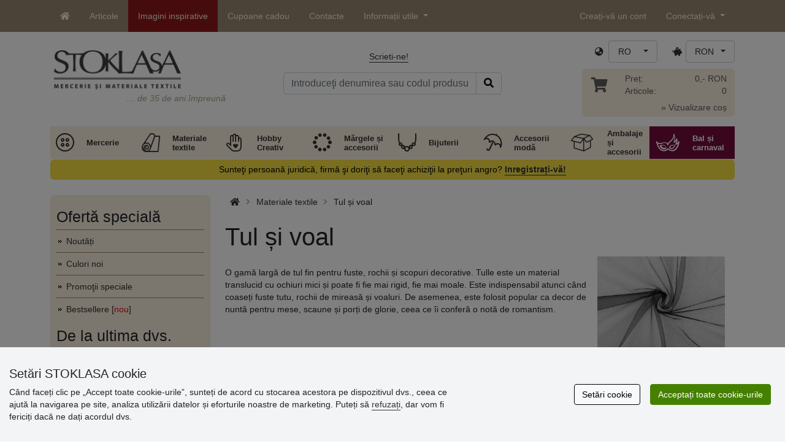

--- FILE ---
content_type: text/html; charset=UTF-8
request_url: https://www.stoklasa.ro/tul-si-voal-x2s011891
body_size: 33448
content:
<!DOCTYPE html>
<html lang="ro" prefix="og: http://ogp.me/ns# fb: http://ogp.me/ns/fb# product: http://ogp.me/ns/product#">
  <head>
     <meta charset="utf-8">
         <meta http-equiv="X-UA-Compatible" content="IE=edge">
         <meta http-equiv="content-type" content="text/html; charset=UTF-8" />
         <meta http-equiv="Content-Script-Type" content="text/javascript" />
         <meta http-equiv="Content-Style-Type" content="text/css" />
         <meta http-equiv="Content-Language" content="ro"/>
<meta name="viewport" content="width=device-width,initial-scale=1">
<meta name="description" content="O gamă largă de tul fin pentru fuste, rochii și scopuri decorative. Tulle este un material translucid cu ochiuri mici și poate fi fie mai rigid, fie mai moale. Este indispensabil atunci când coaseți fuste tutu, rochii de mireasă și voaluri. De asemenea, este folosit popular ca decor de nuntă pentru mese, scaune și porți de glorie, ceea ce îi conferă o notă de romantism. STOKLASA - suntem aici pentru dumneavoastră din anul 1990">
<meta name="author" content="Stoklasa textilní galanterie s.r.o.">
<link href="/favicon.ico" rel="icon" type="image/x-icon"> <link href="/img/logo/apple-touch-icon-60x60.png?v=2" rel="apple-touch-icon" sizes="60x60"> <link href="/img/logo/apple-touch-icon-72x72.png?v=2" rel="apple-touch-icon" sizes="72x72"> <link href="/img/logo/apple-touch-icon-76x76.png?v=2" rel="apple-touch-icon" sizes="76x76"> <link href="/img/logo/apple-touch-icon-114x114.png?v=2" rel="apple-touch-icon" sizes="114x114"> <link href="/img/logo/apple-touch-icon-120x120.png?v=2" rel="apple-touch-icon" sizes="120x120"> <link href="/img/logo/apple-touch-icon-144x144.png?v=2" rel="apple-touch-icon" sizes="144x144"> <link href="/img/logo/apple-touch-icon-152x152.png?v=2" rel="apple-touch-icon" sizes="152x152"> <link href="/img/logo/apple-touch-icon-180x180.png?v=2" rel="apple-touch-icon" sizes="180x180"> <link href="/img/logo/favicon-16x16.png?v=2" rel="icon" type="image/png" sizes="16x16"> <link href="/img/logo/favicon-32x32.png?v=2" rel="icon" type="image/png" sizes="32x32"> <link href="/img/logo/favicon-96x96.png?v=2" rel="icon" type="image/png" sizes="96x96"> <link href="/img/logo/favicon-194x194.png?v=2" rel="icon" type="image/png" sizes="194x194"> <link href="/img/logo/android-chrome-192x192.png?v=2" rel="icon" type="image/png" sizes="192x192">
<link rel="canonical" href="https://www.stoklasa.ro/tul-si-voal-x2s011891" />
<title>Tul și voal | STOKLASA mercerie și materiale textile</title>
         <meta name="robots" content="index, follow" />
<meta name="facebook-domain-verification" content="w7m2iddo9csasa96q1q7uek1m43rgr" />
<meta name='google-site-verification' content='4RZqdqdcA8CjiTcZ1MxM9P7TwcM5-jaiz4F-4IzAizM' />
<meta property="og:image" content="https://cdn.stoklasa.cz/i/category/600_auto/1891_1.jpg" />
<link rel="preload" href="/fonty/stoklasa-font.woff?26" as="font" type="font/woff" crossorigin><link rel="stylesheet" type="text/css" href="/css/main.css?1765383143" />
<link href="/assets/fontawesome-pro-5.15.4/css/all.min.css?1" rel="stylesheet"><link href="/assets/bootstrap-5.0.2/css/bootstrap.min.css?v=1" rel="stylesheet"><link href="/css/stoklasa.css?v=1768210362" rel="stylesheet"><link href="/css/washicons.css?v=1" rel="stylesheet"><link href="/css/flags.css" rel="stylesheet">
         <link href="/css/bootstrap-select.min.css?2" rel="stylesheet"><link href="/css/web.css?1733831113" rel="stylesheet">

         <!--[if lt IE 9]>
         <script src="https://oss.maxcdn.com/html5shiv/3.7.2/html5shiv.min.js"></script>
         <script src="https://oss.maxcdn.com/respond/1.4.2/respond.min.js"></script>
         <![endif]-->
         <script>
      /** Google Tag Manager */
      dataLayer = [];
   </script>
   <script type="text/javascript" src="/js/jquery-1.10.2.min.js"></script>
<script type='text/javascript' src='/js/jquery-migrate-1.2.1.min.js'></script>
<link type='text/css' rel='stylesheet' href='/js/jquery-ui-1.10.3/themes/smoothness/jquery-ui.min.css' />
<script type='text/javascript' src='/js/jquery-ui-1.10.3/jquery-ui.min.js'></script>
<script src='/js/jquery-ui-1.10.3/i18n/jquery.ui.datepicker-ro.min.js'></script>
<script type='text/javascript' src='/js/jquery-ui-1.10.3/jquery.ui.slider.min.js'></script>
<link rel="stylesheet" type="text/css" href="/js/fancybox-1.3.4/jquery.fancybox-1.3.4.css?1">
<script type="text/javascript" src="/js/fancybox-1.3.4/jquery.fancybox-1.3.4.pack.js"></script>
<script type="text/javascript" src="/js/jquery.cookie.js"></script>
      <link rel="stylesheet" href="/js/chosen/chosen.css" /><script src='/js/chosen/chosen.jquery.js'></script>
<script type="text/javascript">
            var text2726 = "Mai întâi selectați varianta produsului.";  // Nejdříve si vyberte variantu zboží
            var text2647 = "Ați introdus o cantitate incorectă! Introduceți numai numere întregi."; // Zadali jste neplatné množství. Zadávejte prosím pouze celá čísla.
            var text2684 = "Partajează"; // Sdílet
            var text4330 = "Ați introdus o cantitate incorectă"; // Zadali jste naplatné množství
            var text4051 = "Cantitate minimă $1 $2"; // Minimální množství je $1 $2
            var text3684 = "Lungimea trebuie să fie multiplul lui ($1) (ex. $2)"; // Délku zadejte vždy jako násobek čísla ($1) (např. $2)
            
        </script><script type='text/javascript' src='/js/main.min.js?1768297647'></script>
<script type='text/javascript'>
      var statyMimoEu = [];statyMimoEu.push( "11" );statyMimoEu.push( "53" );statyMimoEu.push( "55" );statyMimoEu.push( "57" );</script><link type='text/css' rel='stylesheet' href='/css/vyber.css?13' />
<script type='text/javascript' src='/js/vyber.min.js?1749563930'></script>
<style>.wm_typ_inspiration-stoklasa_w_s:after {border-width: 3px;content: url("../img/vodoznaky/inspiration-stoklasa_w_s.png?5");}.wm_typ_inspiration-stoklasa_w_l:after {border-width: 5px;content: url("../img/vodoznaky/inspiration-stoklasa_w_m.png?5");}.wm_typ_inspiration-stoklasa_w_m:after {border-width: 5px;content: url("../img/vodoznaky/inspiration-stoklasa_w_m.png?5");}@media (min-width: 461px) {.wm_typ_inspiration-stoklasa_w_l:after {border-width: 15px;content: url("../img/vodoznaky/inspiration-stoklasa_w_l.png?5");}}.wm_typ_inspiration-stoklasa_b_s:after {border-width: 3px;content: url("../img/vodoznaky/inspiration-stoklasa_b_s.png?5");}.wm_typ_inspiration-stoklasa_b_l:after {border-width: 5px;content: url("../img/vodoznaky/inspiration-stoklasa_b_m.png?5");}.wm_typ_inspiration-stoklasa_b_m:after {border-width: 5px;content: url("../img/vodoznaky/inspiration-stoklasa_b_m.png?5");}@media (min-width: 461px) {.wm_typ_inspiration-stoklasa_b_l:after {border-width: 15px;content: url("../img/vodoznaky/inspiration-stoklasa_b_l.png?5");}}.wm_typ_inspiration_w_s:after {border-width: 3px;content: url("../img/vodoznaky/inspiration_w_s.png?5");}.wm_typ_inspiration_w_l:after {border-width: 5px;content: url("../img/vodoznaky/inspiration_w_m.png?5");}.wm_typ_inspiration_w_m:after {border-width: 5px;content: url("../img/vodoznaky/inspiration_w_m.png?5");}@media (min-width: 461px) {.wm_typ_inspiration_w_l:after {border-width: 15px;content: url("../img/vodoznaky/inspiration_w_l.png?5");}}.wm_typ_inspiration_b_s:after {border-width: 3px;content: url("../img/vodoznaky/inspiration_b_s.png?5");}.wm_typ_inspiration_b_l:after {border-width: 5px;content: url("../img/vodoznaky/inspiration_b_m.png?5");}.wm_typ_inspiration_b_m:after {border-width: 5px;content: url("../img/vodoznaky/inspiration_b_m.png?5");}@media (min-width: 461px) {.wm_typ_inspiration_b_l:after {border-width: 15px;content: url("../img/vodoznaky/inspiration_b_l.png?5");}}.wm_typ_collection-stoklasa_w_s:after {border-width: 3px;content: url("../img/vodoznaky/collection-stoklasa_w_s.png?5");}.wm_typ_collection-stoklasa_w_l:after {border-width: 5px;content: url("../img/vodoznaky/collection-stoklasa_w_m.png?5");}.wm_typ_collection-stoklasa_w_m:after {border-width: 5px;content: url("../img/vodoznaky/collection-stoklasa_w_m.png?5");}@media (min-width: 461px) {.wm_typ_collection-stoklasa_w_l:after {border-width: 15px;content: url("../img/vodoznaky/collection-stoklasa_w_l.png?5");}}.wm_typ_collection-stoklasa_b_s:after {border-width: 3px;content: url("../img/vodoznaky/collection-stoklasa_b_s.png?5");}.wm_typ_collection-stoklasa_b_l:after {border-width: 5px;content: url("../img/vodoznaky/collection-stoklasa_b_m.png?5");}.wm_typ_collection-stoklasa_b_m:after {border-width: 5px;content: url("../img/vodoznaky/collection-stoklasa_b_m.png?5");}@media (min-width: 461px) {.wm_typ_collection-stoklasa_b_l:after {border-width: 15px;content: url("../img/vodoznaky/collection-stoklasa_b_l.png?5");}}.wm_typ_stoklasa-inspiration-koralky_w_s:after {border-width: 3px;content: url("../img/vodoznaky/stoklasa-inspiration-koralky_w_s.png?5");}.wm_typ_stoklasa-inspiration-koralky_w_l:after {border-width: 5px;content: url("../img/vodoznaky/stoklasa-inspiration-koralky_w_m.png?5");}.wm_typ_stoklasa-inspiration-koralky_w_m:after {border-width: 5px;content: url("../img/vodoznaky/stoklasa-inspiration-koralky_w_m.png?5");}@media (min-width: 461px) {.wm_typ_stoklasa-inspiration-koralky_w_l:after {border-width: 15px;content: url("../img/vodoznaky/stoklasa-inspiration-koralky_w_l.png?5");}}.wm_typ_stoklasa-inspiration-koralky_b_s:after {border-width: 3px;content: url("../img/vodoznaky/stoklasa-inspiration-koralky_b_s.png?5");}.wm_typ_stoklasa-inspiration-koralky_b_l:after {border-width: 5px;content: url("../img/vodoznaky/stoklasa-inspiration-koralky_b_m.png?5");}.wm_typ_stoklasa-inspiration-koralky_b_m:after {border-width: 5px;content: url("../img/vodoznaky/stoklasa-inspiration-koralky_b_m.png?5");}@media (min-width: 461px) {.wm_typ_stoklasa-inspiration-koralky_b_l:after {border-width: 15px;content: url("../img/vodoznaky/stoklasa-inspiration-koralky_b_l.png?5");}}.wm_typ_design-stoklasa_w_s:after {border-width: 3px;content: url("../img/vodoznaky/design-stoklasa_w_s.png?5");}.wm_typ_design-stoklasa_w_l:after {border-width: 5px;content: url("../img/vodoznaky/design-stoklasa_w_m.png?5");}.wm_typ_design-stoklasa_w_m:after {border-width: 5px;content: url("../img/vodoznaky/design-stoklasa_w_m.png?5");}@media (min-width: 461px) {.wm_typ_design-stoklasa_w_l:after {border-width: 15px;content: url("../img/vodoznaky/design-stoklasa_w_l.png?5");}}.wm_typ_design-stoklasa_b_s:after {border-width: 3px;content: url("../img/vodoznaky/design-stoklasa_b_s.png?5");}.wm_typ_design-stoklasa_b_l:after {border-width: 5px;content: url("../img/vodoznaky/design-stoklasa_b_m.png?5");}.wm_typ_design-stoklasa_b_m:after {border-width: 5px;content: url("../img/vodoznaky/design-stoklasa_b_m.png?5");}@media (min-width: 461px) {.wm_typ_design-stoklasa_b_l:after {border-width: 15px;content: url("../img/vodoznaky/design-stoklasa_b_l.png?5");}}.wm_typ_illustration-only-stoklasa_w_s:after {border-width: 3px;content: url("../img/vodoznaky/illustration-only-stoklasa_w_s.png?5");}.wm_typ_illustration-only-stoklasa_w_l:after {border-width: 5px;content: url("../img/vodoznaky/illustration-only-stoklasa_w_m.png?5");}.wm_typ_illustration-only-stoklasa_w_m:after {border-width: 5px;content: url("../img/vodoznaky/illustration-only-stoklasa_w_m.png?5");}@media (min-width: 461px) {.wm_typ_illustration-only-stoklasa_w_l:after {border-width: 15px;content: url("../img/vodoznaky/illustration-only-stoklasa_w_l.png?5");}}.wm_typ_illustration-only-stoklasa_b_s:after {border-width: 3px;content: url("../img/vodoznaky/illustration-only-stoklasa_b_s.png?5");}.wm_typ_illustration-only-stoklasa_b_l:after {border-width: 5px;content: url("../img/vodoznaky/illustration-only-stoklasa_b_m.png?5");}.wm_typ_illustration-only-stoklasa_b_m:after {border-width: 5px;content: url("../img/vodoznaky/illustration-only-stoklasa_b_m.png?5");}@media (min-width: 461px) {.wm_typ_illustration-only-stoklasa_b_l:after {border-width: 15px;content: url("../img/vodoznaky/illustration-only-stoklasa_b_l.png?5");}}.wm_typ_made-by-stoklasa_w_s:after {border-width: 3px;content: url("../img/vodoznaky/made-by-stoklasa_w_s.png?5");}.wm_typ_made-by-stoklasa_w_l:after {border-width: 5px;content: url("../img/vodoznaky/made-by-stoklasa_w_m.png?5");}.wm_typ_made-by-stoklasa_w_m:after {border-width: 5px;content: url("../img/vodoznaky/made-by-stoklasa_w_m.png?5");}@media (min-width: 461px) {.wm_typ_made-by-stoklasa_w_l:after {border-width: 15px;content: url("../img/vodoznaky/made-by-stoklasa_w_l.png?5");}}.wm_typ_made-by-stoklasa_b_s:after {border-width: 3px;content: url("../img/vodoznaky/made-by-stoklasa_b_s.png?5");}.wm_typ_made-by-stoklasa_b_l:after {border-width: 5px;content: url("../img/vodoznaky/made-by-stoklasa_b_m.png?5");}.wm_typ_made-by-stoklasa_b_m:after {border-width: 5px;content: url("../img/vodoznaky/made-by-stoklasa_b_m.png?5");}@media (min-width: 461px) {.wm_typ_made-by-stoklasa_b_l:after {border-width: 15px;content: url("../img/vodoznaky/made-by-stoklasa_b_l.png?5");}}.wm_typ_made-by-stoklasa-top-quality_w_s:after {border-width: 3px;content: url("../img/vodoznaky/made-by-stoklasa-top-quality_w_s.png?5");}.wm_typ_made-by-stoklasa-top-quality_w_l:after {border-width: 5px;content: url("../img/vodoznaky/made-by-stoklasa-top-quality_w_m.png?5");}.wm_typ_made-by-stoklasa-top-quality_w_m:after {border-width: 5px;content: url("../img/vodoznaky/made-by-stoklasa-top-quality_w_m.png?5");}@media (min-width: 461px) {.wm_typ_made-by-stoklasa-top-quality_w_l:after {border-width: 15px;content: url("../img/vodoznaky/made-by-stoklasa-top-quality_w_l.png?5");}}.wm_typ_made-by-stoklasa-top-quality_b_s:after {border-width: 3px;content: url("../img/vodoznaky/made-by-stoklasa-top-quality_b_s.png?5");}.wm_typ_made-by-stoklasa-top-quality_b_l:after {border-width: 5px;content: url("../img/vodoznaky/made-by-stoklasa-top-quality_b_m.png?5");}.wm_typ_made-by-stoklasa-top-quality_b_m:after {border-width: 5px;content: url("../img/vodoznaky/made-by-stoklasa-top-quality_b_m.png?5");}@media (min-width: 461px) {.wm_typ_made-by-stoklasa-top-quality_b_l:after {border-width: 15px;content: url("../img/vodoznaky/made-by-stoklasa-top-quality_b_l.png?5");}}.wm_typ_handmade_w_s:after {border-width: 3px;content: url("../img/vodoznaky/handmade_w_s.png?5");}.wm_typ_handmade_w_l:after {border-width: 5px;content: url("../img/vodoznaky/handmade_w_m.png?5");}.wm_typ_handmade_w_m:after {border-width: 5px;content: url("../img/vodoznaky/handmade_w_m.png?5");}@media (min-width: 461px) {.wm_typ_handmade_w_l:after {border-width: 15px;content: url("../img/vodoznaky/handmade_w_l.png?5");}}.wm_typ_handmade_b_s:after {border-width: 3px;content: url("../img/vodoznaky/handmade_b_s.png?5");}.wm_typ_handmade_b_l:after {border-width: 5px;content: url("../img/vodoznaky/handmade_b_m.png?5");}.wm_typ_handmade_b_m:after {border-width: 5px;content: url("../img/vodoznaky/handmade_b_m.png?5");}@media (min-width: 461px) {.wm_typ_handmade_b_l:after {border-width: 15px;content: url("../img/vodoznaky/handmade_b_l.png?5");}}.wm_typ_leather_w_s:after {border-width: 3px;content: url("../img/vodoznaky/leather_w_s.png?5");}.wm_typ_leather_w_l:after {border-width: 5px;content: url("../img/vodoznaky/leather_w_m.png?5");}.wm_typ_leather_w_m:after {border-width: 5px;content: url("../img/vodoznaky/leather_w_m.png?5");}@media (min-width: 461px) {.wm_typ_leather_w_l:after {border-width: 15px;content: url("../img/vodoznaky/leather_w_l.png?5");}}.wm_typ_leather_b_s:after {border-width: 3px;content: url("../img/vodoznaky/leather_b_s.png?5");}.wm_typ_leather_b_l:after {border-width: 5px;content: url("../img/vodoznaky/leather_b_m.png?5");}.wm_typ_leather_b_m:after {border-width: 5px;content: url("../img/vodoznaky/leather_b_m.png?5");}@media (min-width: 461px) {.wm_typ_leather_b_l:after {border-width: 15px;content: url("../img/vodoznaky/leather_b_l.png?5");}}.wm_typ_self-adhesive_w_s:after {border-width: 3px;content: url("../img/vodoznaky/self-adhesive_w_s.png?5");}.wm_typ_self-adhesive_w_l:after {border-width: 5px;content: url("../img/vodoznaky/self-adhesive_w_m.png?5");}.wm_typ_self-adhesive_w_m:after {border-width: 5px;content: url("../img/vodoznaky/self-adhesive_w_m.png?5");}@media (min-width: 461px) {.wm_typ_self-adhesive_w_l:after {border-width: 15px;content: url("../img/vodoznaky/self-adhesive_w_l.png?5");}}.wm_typ_self-adhesive_b_s:after {border-width: 3px;content: url("../img/vodoznaky/self-adhesive_b_s.png?5");}.wm_typ_self-adhesive_b_l:after {border-width: 5px;content: url("../img/vodoznaky/self-adhesive_b_m.png?5");}.wm_typ_self-adhesive_b_m:after {border-width: 5px;content: url("../img/vodoznaky/self-adhesive_b_m.png?5");}@media (min-width: 461px) {.wm_typ_self-adhesive_b_l:after {border-width: 15px;content: url("../img/vodoznaky/self-adhesive_b_l.png?5");}}.wm_typ_silk_w_s:after {border-width: 3px;content: url("../img/vodoznaky/silk_w_s.png?5");}.wm_typ_silk_w_l:after {border-width: 5px;content: url("../img/vodoznaky/silk_w_m.png?5");}.wm_typ_silk_w_m:after {border-width: 5px;content: url("../img/vodoznaky/silk_w_m.png?5");}@media (min-width: 461px) {.wm_typ_silk_w_l:after {border-width: 15px;content: url("../img/vodoznaky/silk_w_l.png?5");}}.wm_typ_silk_b_s:after {border-width: 3px;content: url("../img/vodoznaky/silk_b_s.png?5");}.wm_typ_silk_b_l:after {border-width: 5px;content: url("../img/vodoznaky/silk_b_m.png?5");}.wm_typ_silk_b_m:after {border-width: 5px;content: url("../img/vodoznaky/silk_b_m.png?5");}@media (min-width: 461px) {.wm_typ_silk_b_l:after {border-width: 15px;content: url("../img/vodoznaky/silk_b_l.png?5");}}.wm_typ_silver_w_s:after {border-width: 3px;content: url("../img/vodoznaky/silver_w_s.png?5");}.wm_typ_silver_w_l:after {border-width: 5px;content: url("../img/vodoznaky/silver_w_m.png?5");}.wm_typ_silver_w_m:after {border-width: 5px;content: url("../img/vodoznaky/silver_w_m.png?5");}@media (min-width: 461px) {.wm_typ_silver_w_l:after {border-width: 15px;content: url("../img/vodoznaky/silver_w_l.png?5");}}.wm_typ_silver_b_s:after {border-width: 3px;content: url("../img/vodoznaky/silver_b_s.png?5");}.wm_typ_silver_b_l:after {border-width: 5px;content: url("../img/vodoznaky/silver_b_m.png?5");}.wm_typ_silver_b_m:after {border-width: 5px;content: url("../img/vodoznaky/silver_b_m.png?5");}@media (min-width: 461px) {.wm_typ_silver_b_l:after {border-width: 15px;content: url("../img/vodoznaky/silver_b_l.png?5");}}.wm_typ_stainless-steel_w_s:after {border-width: 3px;content: url("../img/vodoznaky/stainless-steel_w_s.png?5");}.wm_typ_stainless-steel_w_l:after {border-width: 5px;content: url("../img/vodoznaky/stainless-steel_w_m.png?5");}.wm_typ_stainless-steel_w_m:after {border-width: 5px;content: url("../img/vodoznaky/stainless-steel_w_m.png?5");}@media (min-width: 461px) {.wm_typ_stainless-steel_w_l:after {border-width: 15px;content: url("../img/vodoznaky/stainless-steel_w_l.png?5");}}.wm_typ_stainless-steel_b_s:after {border-width: 3px;content: url("../img/vodoznaky/stainless-steel_b_s.png?5");}.wm_typ_stainless-steel_b_l:after {border-width: 5px;content: url("../img/vodoznaky/stainless-steel_b_m.png?5");}.wm_typ_stainless-steel_b_m:after {border-width: 5px;content: url("../img/vodoznaky/stainless-steel_b_m.png?5");}@media (min-width: 461px) {.wm_typ_stainless-steel_b_l:after {border-width: 15px;content: url("../img/vodoznaky/stainless-steel_b_l.png?5");}}.wm_typ_top-quality_w_s:after {border-width: 3px;content: url("../img/vodoznaky/top-quality_w_s.png?5");}.wm_typ_top-quality_w_l:after {border-width: 5px;content: url("../img/vodoznaky/top-quality_w_m.png?5");}.wm_typ_top-quality_w_m:after {border-width: 5px;content: url("../img/vodoznaky/top-quality_w_m.png?5");}@media (min-width: 461px) {.wm_typ_top-quality_w_l:after {border-width: 15px;content: url("../img/vodoznaky/top-quality_w_l.png?5");}}.wm_typ_top-quality_b_s:after {border-width: 3px;content: url("../img/vodoznaky/top-quality_b_s.png?5");}.wm_typ_top-quality_b_l:after {border-width: 5px;content: url("../img/vodoznaky/top-quality_b_m.png?5");}.wm_typ_top-quality_b_m:after {border-width: 5px;content: url("../img/vodoznaky/top-quality_b_m.png?5");}@media (min-width: 461px) {.wm_typ_top-quality_b_l:after {border-width: 15px;content: url("../img/vodoznaky/top-quality_b_l.png?5");}}.wm_typ_waterproof_w_s:after {border-width: 3px;content: url("../img/vodoznaky/waterproof_w_s.png?5");}.wm_typ_waterproof_w_l:after {border-width: 5px;content: url("../img/vodoznaky/waterproof_w_m.png?5");}.wm_typ_waterproof_w_m:after {border-width: 5px;content: url("../img/vodoznaky/waterproof_w_m.png?5");}@media (min-width: 461px) {.wm_typ_waterproof_w_l:after {border-width: 15px;content: url("../img/vodoznaky/waterproof_w_l.png?5");}}.wm_typ_waterproof_b_s:after {border-width: 3px;content: url("../img/vodoznaky/waterproof_b_s.png?5");}.wm_typ_waterproof_b_l:after {border-width: 5px;content: url("../img/vodoznaky/waterproof_b_m.png?5");}.wm_typ_waterproof_b_m:after {border-width: 5px;content: url("../img/vodoznaky/waterproof_b_m.png?5");}@media (min-width: 461px) {.wm_typ_waterproof_b_l:after {border-width: 15px;content: url("../img/vodoznaky/waterproof_b_l.png?5");}}.wm_typ_wool_w_s:after {border-width: 3px;content: url("../img/vodoznaky/wool_w_s.png?5");}.wm_typ_wool_w_l:after {border-width: 5px;content: url("../img/vodoznaky/wool_w_m.png?5");}.wm_typ_wool_w_m:after {border-width: 5px;content: url("../img/vodoznaky/wool_w_m.png?5");}@media (min-width: 461px) {.wm_typ_wool_w_l:after {border-width: 15px;content: url("../img/vodoznaky/wool_w_l.png?5");}}.wm_typ_wool_b_s:after {border-width: 3px;content: url("../img/vodoznaky/wool_b_s.png?5");}.wm_typ_wool_b_l:after {border-width: 5px;content: url("../img/vodoznaky/wool_b_m.png?5");}.wm_typ_wool_b_m:after {border-width: 5px;content: url("../img/vodoznaky/wool_b_m.png?5");}@media (min-width: 461px) {.wm_typ_wool_b_l:after {border-width: 15px;content: url("../img/vodoznaky/wool_b_l.png?5");}}.wm_typ_illustration-only_w_s:after {border-width: 3px;content: "illustration\aonly";white-space: pre-line;text-align: center;font-size: 10px;font-weight: bold;line-height: 1;color: rgb(223,223,223);font-family: Calibri, sans-serif;}.wm_typ_illustration-only_w_l:after {border-width: 5px;content: "illustration\aonly";white-space: pre-line;text-align: center;font-size: 13px;font-weight: bold;line-height: 1;color: rgb(223,223,223);font-family: Calibri, sans-serif;}.wm_typ_illustration-only_w_m:after {border-width: 5px;content: "illustration\aonly";white-space: pre-line;text-align: center;font-size: 13px;font-weight: bold;line-height: 1;color: rgb(223,223,223);font-family: Calibri, sans-serif;}@media (min-width: 461px) {.wm_typ_illustration-only_w_l:after {border-width: 15px;content: "illustration\aonly";white-space: pre-line;text-align: center;font-size: 32px;font-weight: bold;line-height: 1;color: rgb(223,223,223);font-family: Calibri, sans-serif;}}.wm_typ_illustration-only_b_s:after {border-width: 3px;content: "illustration\aonly";white-space: pre-line;text-align: center;font-size: 10px;font-weight: bold;line-height: 1;color: rgb(223,223,223);font-family: Calibri, sans-serif;}.wm_typ_illustration-only_b_l:after {border-width: 5px;content: "illustration\aonly";white-space: pre-line;text-align: center;font-size: 13px;font-weight: bold;line-height: 1;color: rgb(223,223,223);font-family: Calibri, sans-serif;}.wm_typ_illustration-only_b_m:after {border-width: 5px;content: "illustration\aonly";white-space: pre-line;text-align: center;font-size: 13px;font-weight: bold;line-height: 1;color: rgb(223,223,223);font-family: Calibri, sans-serif;}@media (min-width: 461px) {.wm_typ_illustration-only_b_l:after {border-width: 15px;content: "illustration\aonly";white-space: pre-line;text-align: center;font-size: 32px;font-weight: bold;line-height: 1;color: rgb(223,223,223);font-family: Calibri, sans-serif;}}.wm_typ_sici-dilna-stoklasa_w_s:after {border-width: 3px;content: url("../img/vodoznaky/sici-dilna-stoklasa_w_s.png?5");}.wm_typ_sici-dilna-stoklasa_w_l:after {border-width: 5px;content: url("../img/vodoznaky/sici-dilna-stoklasa_w_m.png?5");}.wm_typ_sici-dilna-stoklasa_w_m:after {border-width: 5px;content: url("../img/vodoznaky/sici-dilna-stoklasa_w_m.png?5");}@media (min-width: 461px) {.wm_typ_sici-dilna-stoklasa_w_l:after {border-width: 15px;content: url("../img/vodoznaky/sici-dilna-stoklasa_w_l.png?5");}}.wm_typ_sici-dilna-stoklasa_b_s:after {border-width: 3px;content: url("../img/vodoznaky/sici-dilna-stoklasa_b_s.png?5");}.wm_typ_sici-dilna-stoklasa_b_l:after {border-width: 5px;content: url("../img/vodoznaky/sici-dilna-stoklasa_b_m.png?5");}.wm_typ_sici-dilna-stoklasa_b_m:after {border-width: 5px;content: url("../img/vodoznaky/sici-dilna-stoklasa_b_m.png?5");}@media (min-width: 461px) {.wm_typ_sici-dilna-stoklasa_b_l:after {border-width: 15px;content: url("../img/vodoznaky/sici-dilna-stoklasa_b_l.png?5");}}.wm_typ_recycling_w_s:after {border-width: 3px;content: url("../img/vodoznaky/recycling_w_s.png?5");}.wm_typ_recycling_w_l:after {border-width: 5px;content: url("../img/vodoznaky/recycling_w_m.png?5");}.wm_typ_recycling_w_m:after {border-width: 5px;content: url("../img/vodoznaky/recycling_w_m.png?5");}@media (min-width: 461px) {.wm_typ_recycling_w_l:after {border-width: 15px;content: url("../img/vodoznaky/recycling_w_l.png?5");}}.wm_typ_recycling_b_s:after {border-width: 3px;content: url("../img/vodoznaky/recycling_b_s.png?5");}.wm_typ_recycling_b_l:after {border-width: 5px;content: url("../img/vodoznaky/recycling_b_m.png?5");}.wm_typ_recycling_b_m:after {border-width: 5px;content: url("../img/vodoznaky/recycling_b_m.png?5");}@media (min-width: 461px) {.wm_typ_recycling_b_l:after {border-width: 15px;content: url("../img/vodoznaky/recycling_b_l.png?5");}}.wm_typ_YKK_w_s:after {border-width: 3px;content: url("../img/vodoznaky/YKK_w_s.png?5");}.wm_typ_YKK_w_l:after {border-width: 5px;content: url("../img/vodoznaky/YKK_w_m.png?5");}.wm_typ_YKK_w_m:after {border-width: 5px;content: url("../img/vodoznaky/YKK_w_m.png?5");}@media (min-width: 461px) {.wm_typ_YKK_w_l:after {border-width: 15px;content: url("../img/vodoznaky/YKK_w_l.png?5");}}.wm_typ_YKK_b_s:after {border-width: 3px;content: url("../img/vodoznaky/YKK_b_s.png?5");}.wm_typ_YKK_b_l:after {border-width: 5px;content: url("../img/vodoznaky/YKK_b_m.png?5");}.wm_typ_YKK_b_m:after {border-width: 5px;content: url("../img/vodoznaky/YKK_b_m.png?5");}@media (min-width: 461px) {.wm_typ_YKK_b_l:after {border-width: 15px;content: url("../img/vodoznaky/YKK_b_l.png?5");}}</style>
 <script type="text/javascript">
         dataLayer.push({"visitorLoginState":"Anonymous","pageMainCategory":"Tyl a francouzsk\u00fd z\u00e1voj","pageDepartment":"L\u00e1tky","pageType":"Category"});
         
         dataLayer.push({'price_group': 'MO'});
         
      dataLayer.push({'abtests': ''});
      
 </script>
<script src="https://scripts.luigisbox.tech/LBX-693614.js"></script><script src="/js/dropzone-5.9.3/min/dropzone.min.js"></script><script src="/js/moduly/reklamace/Reklamace.min.js?1765959303"></script></head>
<body>


                <!-- Google Tag Manager (noscript) -->
                <noscript><iframe src="https://www.googletagmanager.com/ns.html?id=GTM-NL2L4M&gtm_auth=qYBfOPP3s1B8DdjrwESbMQ&gtm_preview=env-12&gtm_cookies_win=x"
                height="0" width="0" style="display:none;visibility:hidden"></iframe></noscript>
                <!-- End Google Tag Manager (noscript) -->
              <a name='seznam_nahore' style='top: -50px;position: relative;display: block;'></a>
<div id='loginForm'>
   <div id='bubble'></div>
</div>

<nav id="TopBar" class="navbar navbar-expand-lg fixed-top pt-lg-0 pb-lg-0" role="navigation"> <div class="container"> <a class="navbar-brand d-inline-block d-lg-none" href="/index.php"> <img src="/img/logo_white.png" alt="" class="align-text-top" title="de 36 de ani împreună" height="21" width="115.73"> </a> <a class="navbar-toggler border-0 ms-auto d-inline-block d-md-none" href="/index.php?skupina=k010" title="Coș "> <span class="fas fa-shopping-cart"></span> </a> <button class="navbar-toggler border-0 ms-md-auto" type="button" data-bs-toggle="collapse" data-bs-target="#navbarLangCurr" aria-controls="navbarLangCurr" aria-expanded="false"> <span class="sr-only">Limbă / Monedă</span> <span class="fas fa-globe-asia"></span> </button> <button class="navbar-toggler border-0" type="button" data-bs-toggle="collapse" data-bs-target="#navbarMenu" aria-controls="navbarMenu" aria-expanded="false"> <span class="sr-only">Meniul principal</span> <span class="fas fa-info-circle"></span> </button> <button class="navbar-toggler border-0" type="button" data-bs-toggle="collapse" data-bs-target="#navbarUserLogin" aria-controls="navbarUserLogin" aria-expanded="false"> <span class="sr-only">Conectați-vă</span> <span class="fas fa-user"></span> </button> <div class="collapse navbar-collapse" id="navbarMenu"> <ul class="nav navbar-nav m-0"> <li class="nav-item d-none d-lg-block"> <a href="/" class="nav-link px-3 py-2 py-lg-3"> <span class="fas fa-home" title="Acasă"></span> </a> </li> <li class="nav-item"> <a href="/index.php?VsechnyClanky" class="nav-link px-3 py-2 py-lg-3"> Articole </a> </li> <li class="nav-item barva"> <a href="/inspirace" class="nav-link px-3 py-2 py-lg-3"> Imagini inspirative </a> </li> <li class="nav-item"> <a href="/?voucher=1" class="nav-link px-3 py-2 py-lg-3"> Cupoane cadou </a> </li> <li class="nav-item"> <a href="/kontakt" class="nav-link px-3 py-2 py-lg-3" rel="nofollow"> Contacte </a> </li> <li class="nav-item dropdown"> <a class="nav-link px-3 py-2 py-lg-3 dropdown-toggle" href="#" id="navbarInfo" role="button" data-bs-toggle="dropdown" aria-expanded="false"> Informații utile </a> <ul class="dropdown-menu" aria-labelledby="navbarInfo"> <li class=""> <a class="dropdown-item" href="/index.php?staticka=1013"> Termeni si condiții </a> </li> <li class=""> <a class="dropdown-item" href="/index.php?staticka=903"> Transport și plată </a> </li> <li class=""> <a class="dropdown-item" href="/index.php?staticka=1078"> Întrebari frecvente </a> </li> <li class=""> <a class="dropdown-item" href="/index.php?staticka=828"> Reclamații și retur </a> </li> <li class=""> <a class="dropdown-item" href="/index.php?staticka=900"> Program de fidelitate </a> </li> </ul> </li> </ul> </div> <div class="collapse navbar-collapse"> <ul class="nav navbar-nav flex-row justify-content-between ms-auto"> <li class="nav-item ms-auto d-none d-xl-inline-block"> <a href="/index.php?registrace&amp;krok1" class="nav-link p-3" rel="nofollow"> Creați-vă un cont </a> </li> <li class="dropdown"> <a class="nav-link p-lg-3 d-inline-block d-xl-none" href="#navbarUserLogin" aria-controls="#navbarUserLogin" role="button" data-bs-toggle="collapse" aria-expanded="false"> <span class="sr-only">Conectați-vă</span> <span class="fas fa-user"></span> </a> <a class="nav-link p-3 dropdown-toggle d-none d-xl-inline-block" href="#navbarUserLogin" aria-controls="#navbarUserLogin" role="button" data-bs-toggle="collapse" aria-expanded="false"> Conectați-vă </a> </li> </ul> </div> <div class="dropdown-menu collapse dropdown-menu-end login-form-menu" id="navbarUserLogin"> <div class="px-3 pt-2 pb-3"> <div class="fw-bold d-xl-none"> Conectați-vă </div> <form class="mt-2 mt-xl-0" action="/index.php?login" method="post"> <div class="mb-3"> <label for="login-jmeno" class="mb-1">E-mail:</label> <input type="text" tabindex="1" name="jmeno" placeholder="@E-mail" class="form-control" id="login-jmeno"> </div> <div class="mb-3"> <label for="login-heslo" class="mb-1">Parolă:</label> <input type="password" tabindex="2" name="heslo" placeholder="Parolă" class="form-control" id="login-heslo" aria-describedby="hesloHelp"> <a id="hesloHelp" class="text-end form-text text-decoration-underline pl-2" href="/index.php?nevimheslo" rel="nofollow"><small class="">Recuperare parolă</small></a> </div> <div class="mb-3 form-check"> <input class="form-check-input" tabindex="3" type="checkbox" name="trvale_prihlaseni" checked id="chTrvalePrihlaseni"> <label for="chTrvalePrihlaseni" class="form-check-label"> Logat permanent</label> </div> <div class="d-grid"> <input tabindex="4" class="btn btn-zelene-tlacitko" type="submit" name="btnPrihlasit" value="Conectați-vă"> </div> <div class="mt-3 d-block d-xl-none"> <hr> <a href="/index.php?registrace&amp;krok1" class="d-block btn btn-stoklasa" rel="nofollow"> Creați-vă un cont </a> </div> </form> </div> </div> </div> </nav>

<div class="py-md-3 noprint"> <div class="container"> <div class="col-md-12"> <div class="row"> <div class="d-none d-md-inline-block col-4"> <a class="mt-3 d-block logo" href="/index.php" title="Stoklasa textilní galanterie s.r.o. | de 35 de ani împreună"> <img src="/img/logo/logo_9@1x.png?3" srcset="/img/logo/logo_9@1x.png?3, /img/logo/logo_9@2x.png?3 2x, /img/logo/logo_9@3x.png?3 3x" alt="" width="220" height="63.5"> <p class="slogan">&hellip; de 35 de ani împreună </p> </a> </div> <div class="col-12 col-md-4"> <div class="row mt-3 d-none d-md-flex"> <div class="col-12 ps-lg-0 text-center"> <a class="d-block" href="/kontakt">Scrieti-ne!</a> </div> </div> <div class="row"> <form class="searchForm header-form-block mb-2 mb-md-0 mt-md-3" method="get" action="/index.php" role="search"> <div class="input-group"> <input type="text" class="searchText form-control" placeholder="Introduceţi denumirea sau codul produsului" name="text" autocomplete="off"> <div class="input-group-btn"> <button class="btn btn-light searchText" type="submit" aria-label="Caută"><i class="fas fa-search"></i></button> </div> <div class="rozsireneHledani"></div> </div> <input type="hidden" name="skupina" value="h01"> </form> </div> </div> <div class="col-4"> <div class="d-lg-block collapse " id="navbarLangCurr"> <form method="post" id="formNavbarLangCurr"> <div class="row row-cols-auto justify-content-end"> <div class="col text-end d-flex align-items-center"> <div class="col-auto"> <input type="hidden" name="langSelector" id="langSelector" value="9"/><div class="dropdown"><span type="button" class="btn btn-default dropdown-toggle smLang notranslate" data-bs-toggle="dropdown" id="smLangButton" aria-expanded="false" >RO</span><ul class="dropdown-menu dropdown-menu-end smdropdown-menu" aria-labelledby="smLangButton" ><li><span class="dropdown-item btn smButtonMenu notranslate zmenaJazykaHlavicka" data-id="0"><img class="align-top" src="/img/vlajky/cz.png" alt="" width="22" height="15">CZ</span></li><li><span class="dropdown-item btn smButtonMenu notranslate zmenaJazykaHlavicka" data-id="1"><img class="align-top" src="/img/vlajky/pl.png" alt="" width="22" height="15">PL</span></li><li><span class="dropdown-item btn smButtonMenu notranslate zmenaJazykaHlavicka" data-id="2"><img class="align-top" src="/img/vlajky/en.png" alt="" width="22" height="15">EN</span></li><li><span class="dropdown-item btn smButtonMenu notranslate zmenaJazykaHlavicka" data-id="3"><img class="align-top" src="/img/vlajky/hu.png" alt="" width="22" height="15">HU</span></li><li><span class="dropdown-item btn smButtonMenu notranslate zmenaJazykaHlavicka" data-id="4"><img class="align-top" src="/img/vlajky/de.png" alt="" width="22" height="15">DE</span></li><li><span class="dropdown-item btn smButtonMenu notranslate zmenaJazykaHlavicka" data-id="5"><img class="align-top" src="/img/vlajky/sk.png" alt="" width="22" height="15">SK</span></li><li><span class="dropdown-item btn smButtonMenu notranslate zmenaJazykaHlavicka" data-id="6"><img class="align-top" src="/img/vlajky/it.png" alt="" width="22" height="15">IT</span></li><li><span class="dropdown-item btn smButtonMenu notranslate zmenaJazykaHlavicka" data-id="7"><img class="align-top" src="/img/vlajky/es.png" alt="" width="22" height="15">ES</span></li><li><span class="dropdown-item btn smButtonMenu notranslate zmenaJazykaHlavicka" data-id="8"><img class="align-top" src="/img/vlajky/fr.png" alt="" width="22" height="15">FR</span></li><li><span class="dropdown-item btn smButtonMenuSelected notranslate" disabled ><img class="align-top" src="/img/vlajky/ro.png" alt="" width="22" height="15">RO</span></li><li><span class="dropdown-item btn smButtonMenu notranslate zmenaJazykaHlavicka" data-id="10"><img class="align-top" src="/img/vlajky/hr.png" alt="" width="22" height="15">HR</span></li><li><span class="dropdown-item btn smButtonMenu notranslate zmenaJazykaHlavicka" data-id="11"><img class="align-top" src="/img/vlajky/bg.png" alt="" width="22" height="15">BG</span></li><li><span class="dropdown-item btn smButtonMenu notranslate zmenaJazykaHlavicka" data-id="12"><img class="align-top" src="/img/vlajky/gr.png" alt="" width="22" height="15">GR</span></li></ul></div> </div> </div> <div class="col text-end d-flex align-items-center"> <div class="col-auto"> <div class="dropdown"><span type="button" class="btn btn-default dropdown-toggle smCurr notranslate" data-bs-toggle="dropdown" aria-expanded="false">RON</span><ul class="dropdown-menu smdropdown-menu dropdown-menu-end" aria-labelledby="smCurrButton"><li><span class="dropdown-item btn smButtonMenu notranslate zmenaMenyHlavicka" data-id="1" >CZK <small>(Kč)</small></span></li><li><span class="dropdown-item btn smButtonMenu notranslate zmenaMenyHlavicka" data-id="2" >PLN <small>(zł)</small></span></li><li><span class="dropdown-item btn smButtonMenu notranslate zmenaMenyHlavicka" data-id="3" >EUR <small>(€)</small></span></li><li><span class="dropdown-item btn smButtonMenu notranslate zmenaMenyHlavicka" data-id="4" >HUF <small>(Ft)</small></span></li><li><span class="dropdown-item btn smButtonMenu notranslate zmenaMenyHlavicka" data-id="6" >USD <small>($)</small></span></li><li><span class="dropdown-item btn smButtonMenu notranslate zmenaMenyHlavicka" data-id="7" >GBP <small>(£)</small></span></li><input type="hidden" name="currSelector" id="currSelector" value="9"/><li><span class="dropdown-item btn smButtonMenuSelected notranslate" disabled >RON <small>(lei)</small></span></li></ul></div> </div> </div> </div> </form> </div> <div class="bg-brown d-none d-md-block img-rounded smallbasket"> <a href="/index.php?skupina=k010"> <table align="left" width="95%" cellspacing="0" cellpadding="0"> <tr> <td width="70px" align="left"> <span class="fas fa-shopping-cart" style="font-size: 1.7em; margin: 15px 0px 15px 15px;"></span> </td> <td align="left"> Preț:<br>Articole: </td> <td align="right"> <span id="smallbasketdata">0,-&nbsp;RON<br>0</span> </td> </tr> <tr> <td colspan="3" align="right" style="padding-bottom:5px;"> <a href="/index.php?skupina=k010">» Vizualizare coș </a> </td> </tr> </table> </a> </div> </div> </div> </div> </div> </div> <div class="offcanvas offcanvas-end pridani-do-kosiku-offset" tabindex="-1" id="modalPridaniDoKosiku" aria-labelledby="offcanvasRightLabel"> <div class="offcanvas-header"> <h5 id="offcanvasRightLabel"></h5> <button type="button" class="btn-close text-reset" data-bs-dismiss="offcanvas" aria-label="Close"></button> </div> <div class="offcanvas-body" id="modalPridaniDoKosikuHtml"> </div> </div>


<div class="container">
    <div class="row"> <div class="col-12"> <div id="CategoryBar" class="navbar navbar-expand-lg navbar-light bg-light p-0 mb-0"> <div class="container-fluid p-0"> <span class="navbar-brand py-2 px-3 no-print">Categorie</span> <button class="navbar-toggler" type="button" data-bs-toggle="collapse" data-bs-target="#categoryMenu" aria-controls="categoryMenu" aria-expanded="false"> <span class="sr-only">Categorie</span> <span class="navbar-toggler-icon"></span> </button> <div class=" collapse navbar-collapse" id="categoryMenu"> <ul class="navbar-nav w-100 ms-0 mb-0"> <li class="nav-item dropdown"> <a class="nav-link dropdown-toggle py-0 px-3 px-lg-2" href="#" id="categorySubMenu462" role="button" data-bs-toggle="dropdown" aria-expanded="false"> <span class="d-flex align-items-center py-1"> <span class="d-inline-block ikonky-nadpis-kategorii mnu462">&nbsp;</span> <span class="d-inline-block text-nadpis-kategorii text-wrap">Mercerie </span> </span> </a> <ul class="dropdown-menu mx-1 m-lg-0" aria-labelledby="categorySubMenu462"> <li> <div class="row"> <div class="col-12 col-lg-4 menu-box"> <div class="d-flex flex-wrap w-100 px-2 px-lg-4 py-2"> <div class="float-start px-0 px-lg-2"> <img width="40" height="30" data-src="https://cdn.stoklasa.cz/i/category/40_auto/150_1.jpg" src="/img/skupiny/_no_foto.jpg" alt=""> </div> <div class="float-end px-2 w-75 text-wrap" id="skupina-150"> <a class="dropdown-item p-0" href="/accesorii-broderie-etamina-gherhefuri-seturi-x2s01150" title="Accesorii broderie (etamină, gherhefuri, seturi)" data-description="top-menu-submenu" onclick="TGMUrlCategoryClick($(this), null);"> <h2 class="text-wrap mt-0 mb-1">Accesorii broderie (etamină, gherhefuri, seturi)</h2> </a> </div> </div> <div class="d-flex flex-wrap w-100 px-2 px-lg-4 py-2"> <div class="float-start px-0 px-lg-2"> <img width="40" height="30" data-src="https://cdn.stoklasa.cz/i/category/40_auto/73_1.jpg" src="/img/skupiny/_no_foto.jpg" alt=""> </div> <div class="float-end px-2 w-75 text-wrap" id="skupina-73"> <a class="dropdown-item p-0" href="/accesorii-croitorie-x2s0173" title="Accesorii croitorie" data-description="top-menu-submenu" onclick="TGMUrlCategoryClick($(this), null);"> <h2 class="text-wrap mt-0 mb-1">Accesorii croitorie</h2> </a> </div> </div> <div class="d-flex flex-wrap w-100 px-2 px-lg-4 py-2"> <div class="float-start px-0 px-lg-2"> <img width="40" height="30" data-src="https://cdn.stoklasa.cz/i/category/40_auto/96_1.jpg" src="/img/skupiny/_no_foto.jpg" alt=""> </div> <div class="float-end px-2 w-75 text-wrap" id="skupina-96"> <a class="dropdown-item p-0" href="/accesorii-lenjerie-intima-si-costume-de-baie-x2s0196" title="Accesorii lenjerie intima și costume de baie" data-description="top-menu-submenu" onclick="TGMUrlCategoryClick($(this), null);"> <h2 class="text-wrap mt-0 mb-1">Accesorii lenjerie intima și costume de baie</h2> </a> </div> </div> <div class="d-flex flex-wrap w-100 px-2 px-lg-4 py-2"> <div class="float-start px-0 px-lg-2"> <img width="40" height="30" data-src="https://cdn.stoklasa.cz/i/category/40_auto/1850_1.jpg" src="/img/skupiny/_no_foto.jpg" alt=""> </div> <div class="float-end px-2 w-75 text-wrap" id="skupina-1850"> <a class="dropdown-item p-0" href="/accesorii-metalice-vestimentare-x2s011850" title="Accesorii metalice vestimentare" data-description="top-menu-submenu" onclick="TGMUrlCategoryClick($(this), null);"> <h2 class="text-wrap mt-0 mb-1">Accesorii metalice vestimentare</h2> </a> </div> </div> <div class="d-flex flex-wrap w-100 px-2 px-lg-4 py-2"> <div class="float-start px-0 px-lg-2"> <img width="40" height="30" data-src="https://cdn.stoklasa.cz/i/category/40_auto/2592_1.jpg" src="/img/skupiny/_no_foto.jpg" alt=""> </div> <div class="float-end px-2 w-75 text-wrap" id="skupina-2592"> <a class="dropdown-item p-0" href="/accesorii-pentru-botez-si-doliu-x2s012592" title="Accesorii pentru botez și doliu" data-description="top-menu-submenu" onclick="TGMUrlCategoryClick($(this), null);"> <h2 class="text-wrap mt-0 mb-1">Accesorii pentru botez și doliu</h2> </a> </div> </div> <div class="d-flex flex-wrap w-100 px-2 px-lg-4 py-2"> <div class="float-start px-0 px-lg-2"> <img width="40" height="30" data-src="https://cdn.stoklasa.cz/i/category/40_auto/1800_1.jpg" src="/img/skupiny/_no_foto.jpg" alt=""> </div> <div class="float-end px-2 w-75 text-wrap" id="skupina-1800"> <a class="dropdown-item p-0" href="/accesorii-pentru-confectionat-papusi-x2s011800" title="Accesorii pentru confecționat păpuși" data-description="top-menu-submenu" onclick="TGMUrlCategoryClick($(this), null);"> <h2 class="text-wrap mt-0 mb-1">Accesorii pentru confecționat păpuși</h2> </a> </div> </div> <div class="d-flex flex-wrap w-100 px-2 px-lg-4 py-2"> <div class="float-start px-0 px-lg-2"> <img width="40" height="30" data-src="https://cdn.stoklasa.cz/i/category/40_auto/1381_2.jpg" src="/img/skupiny/_no_foto.jpg" alt=""> </div> <div class="float-end px-2 w-75 text-wrap" id="skupina-1381"> <a class="dropdown-item p-0" href="/accesorii-pentru-genti-si-posete-x2s011381" title="Accesorii pentru genți și poşete" data-description="top-menu-submenu" onclick="TGMUrlCategoryClick($(this), null);"> <h2 class="text-wrap mt-0 mb-1">Accesorii pentru genți și poşete</h2> </a> </div> </div> <div class="d-flex flex-wrap w-100 px-2 px-lg-4 py-2"> <div class="float-start px-0 px-lg-2"> <img width="40" height="30" data-src="https://cdn.stoklasa.cz/i/category/40_auto/156_1.jpg" src="/img/skupiny/_no_foto.jpg" alt=""> </div> <div class="float-end px-2 w-75 text-wrap" id="skupina-156"> <a class="dropdown-item p-0" href="/accesorii-perdele-si-draperii-x2s01156" title="Accesorii perdele și draperii" data-description="top-menu-submenu" onclick="TGMUrlCategoryClick($(this), null);"> <h2 class="text-wrap mt-0 mb-1">Accesorii perdele și draperii</h2> </a> </div> </div> <div class="d-flex flex-wrap w-100 px-2 px-lg-4 py-2"> <div class="float-start px-0 px-lg-2"> <img width="40" height="30" data-src="https://cdn.stoklasa.cz/i/category/40_auto/141_1.jpg" src="/img/skupiny/_no_foto.jpg" alt=""> </div> <div class="float-end px-2 w-75 text-wrap" id="skupina-141"> <a class="dropdown-item p-0" href="/accesorii-si-echipamente-pentru-magazine-de-mercerie-x2s01141" title="Accesorii și echipamente pentru magazine de mercerie" data-description="top-menu-submenu" onclick="TGMUrlCategoryClick($(this), null);"> <h2 class="text-wrap mt-0 mb-1">Accesorii și echipamente pentru magazine de mercerie</h2> </a> </div> </div> <div class="d-flex flex-wrap w-100 px-2 px-lg-4 py-2"> <div class="float-start px-0 px-lg-2"> <img width="40" height="30" data-src="https://cdn.stoklasa.cz/i/category/40_auto/138_1.jpg" src="/img/skupiny/_no_foto.jpg" alt=""> </div> <div class="float-end px-2 w-75 text-wrap" id="skupina-138"> <a class="dropdown-item p-0" href="/ace-cu-gamalie-bolduri-si-ace-de-siguranta-x2s01138" title="Ace cu gămălie / bolduri și ace de siguranță" data-description="top-menu-submenu" onclick="TGMUrlCategoryClick($(this), null);"> <h2 class="text-wrap mt-0 mb-1">Ace cu gămălie / bolduri și ace de siguranță</h2> </a> </div> </div> <div class="d-flex flex-wrap w-100 px-2 px-lg-4 py-2"> <div class="float-start px-0 px-lg-2"> <img width="40" height="30" data-src="https://cdn.stoklasa.cz/i/category/40_auto/32_1.jpg" src="/img/skupiny/_no_foto.jpg" alt=""> </div> <div class="float-end px-2 w-75 text-wrap" id="skupina-32"> <a class="dropdown-item p-0" href="/ace-cusut-manual-ace-masini-de-cusut-x2s0132" title="Ace cusut manual / Ace mașini de cusut" data-description="top-menu-submenu" onclick="TGMUrlCategoryClick($(this), null);"> <h2 class="text-wrap mt-0 mb-1">Ace cusut manual / Ace mașini de cusut</h2> </a> </div> </div> <div class="d-flex flex-wrap w-100 px-2 px-lg-4 py-2"> <div class="float-start px-0 px-lg-2"> <img width="40" height="30" data-src="https://cdn.stoklasa.cz/i/category/40_auto/250_1.jpg" src="/img/skupiny/_no_foto.jpg" alt=""> </div> <div class="float-end px-2 w-75 text-wrap" id="skupina-250"> <a class="dropdown-item p-0" href="/aplicatii-si-accesorii-pentru-imbracaminte-si-incaltaminte-x2s01250" title="Aplicații și accesorii pentru îmbrăcăminte și încălțăminte" data-description="top-menu-submenu" onclick="TGMUrlCategoryClick($(this), null);"> <h2 class="text-wrap mt-0 mb-1">Aplicații și accesorii pentru îmbrăcăminte și încălțăminte</h2> </a> </div> </div> <div class="d-flex flex-wrap w-100 px-2 px-lg-4 py-2"> <div class="float-start px-0 px-lg-2"> <img width="40" height="30" data-src="https://cdn.stoklasa.cz/i/category/40_auto/79_1.jpg" src="/img/skupiny/_no_foto.jpg" alt=""> </div> <div class="float-end px-2 w-75 text-wrap" id="skupina-79"> <a class="dropdown-item p-0" href="/aplicatii-termoadezive-si-aplicatii-de-cusut-petice-embleme-articole-ref-x2s0179" title="Aplicații termoadezive și aplicații de cusut, petice, embleme, articole ref" data-description="top-menu-submenu" onclick="TGMUrlCategoryClick($(this), null);"> <h2 class="text-wrap mt-0 mb-1">Aplicații termoadezive și aplicații de cusut, petice, embleme, articole ref</h2> </a> </div> </div> <div class="d-flex flex-wrap w-100 px-2 px-lg-4 py-2"> <div class="float-start px-0 px-lg-2"> <img width="40" height="30" data-src="https://cdn.stoklasa.cz/i/category/40_auto/126_1.jpg" src="/img/skupiny/_no_foto.jpg" alt=""> </div> <div class="float-end px-2 w-75 text-wrap" id="skupina-126"> <a class="dropdown-item p-0" href="/arici-velcro-x2s01126" title="Arici / Velcro" data-description="top-menu-submenu" onclick="TGMUrlCategoryClick($(this), null);"> <h2 class="text-wrap mt-0 mb-1">Arici / Velcro</h2> </a> </div> </div> <div class="d-flex flex-wrap w-100 px-2 px-lg-4 py-2"> <div class="float-start px-0 px-lg-2"> <img width="40" height="30" data-src="https://cdn.stoklasa.cz/i/category/40_auto/88_2.jpg" src="/img/skupiny/_no_foto.jpg" alt=""> </div> <div class="float-end px-2 w-75 text-wrap" id="skupina-88"> <a class="dropdown-item p-0" href="/articole-de-mercerie-din-material-plastic-x2s0188" title="Articole de mercerie din material plastic" data-description="top-menu-submenu" onclick="TGMUrlCategoryClick($(this), null);"> <h2 class="text-wrap mt-0 mb-1">Articole de mercerie din material plastic</h2> </a> </div> </div> <div class="d-flex flex-wrap w-100 px-2 px-lg-4 py-2"> <div class="float-start px-0 px-lg-2"> <img width="40" height="30" data-src="https://cdn.stoklasa.cz/i/category/40_auto/52_1.jpg" src="/img/skupiny/_no_foto.jpg" alt=""> </div> <div class="float-end px-2 w-75 text-wrap" id="skupina-52"> <a class="dropdown-item p-0" href="/articole-de-mercerie-din-metal-x2s0152" title="Articole de mercerie din metal" data-description="top-menu-submenu" onclick="TGMUrlCategoryClick($(this), null);"> <h2 class="text-wrap mt-0 mb-1">Articole de mercerie din metal</h2> </a> </div> </div> </div> <div class="col-12 col-lg-4 menu-box"> <div class="d-flex flex-wrap w-100 px-2 px-lg-4 py-2"> <div class="float-start px-0 px-lg-2"> <img width="40" height="30" data-src="https://cdn.stoklasa.cz/i/category/40_auto/83_1.jpg" src="/img/skupiny/_no_foto.jpg" alt=""> </div> <div class="float-end px-2 w-75 text-wrap" id="skupina-83"> <a class="dropdown-item p-0" href="/ata-de-cusut-ata-de-surfilat-x2s0183" title="Aţă de cusut, Ață de surfilat" data-description="top-menu-submenu" onclick="TGMUrlCategoryClick($(this), null);"> <h2 class="text-wrap mt-0 mb-1">Aţă de cusut, Ață de surfilat</h2> </a> </div> </div> <div class="d-flex flex-wrap w-100 px-2 px-lg-4 py-2"> <div class="float-start px-0 px-lg-2"> <img width="40" height="30" data-src="https://cdn.stoklasa.cz/i/category/40_auto/1894_1.jpg" src="/img/skupiny/_no_foto.jpg" alt=""> </div> <div class="float-end px-2 w-75 text-wrap" id="skupina-1894"> <a class="dropdown-item p-0" href="/batiste-x2s011894" title="Batiste" data-description="top-menu-submenu" onclick="TGMUrlCategoryClick($(this), null);"> <h2 class="text-wrap mt-0 mb-1">Batiste</h2> </a> </div> </div> <div class="d-flex flex-wrap w-100 px-2 px-lg-4 py-2"> <div class="float-start px-0 px-lg-2"> <img width="40" height="30" data-src="https://cdn.stoklasa.cz/i/category/40_auto/128_1.jpg" src="/img/skupiny/_no_foto.jpg" alt=""> </div> <div class="float-end px-2 w-75 text-wrap" id="skupina-128"> <a class="dropdown-item p-0" href="/benzi-bias-x2s01128" title="Benzi bias" data-description="top-menu-submenu" onclick="TGMUrlCategoryClick($(this), null);"> <h2 class="text-wrap mt-0 mb-1">Benzi bias</h2> </a> </div> </div> <div class="d-flex flex-wrap w-100 px-2 px-lg-4 py-2"> <div class="float-start px-0 px-lg-2"> <img width="40" height="30" data-src="https://cdn.stoklasa.cz/i/category/40_auto/37_1.jpg" src="/img/skupiny/_no_foto.jpg" alt=""> </div> <div class="float-end px-2 w-75 text-wrap" id="skupina-37"> <a class="dropdown-item p-0" href="/benzi-din-bumbac-rejanse-si-benzi-reflectorizante-x2s0137" title="Benzi din bumbac, rejanse și benzi reflectorizante" data-description="top-menu-submenu" onclick="TGMUrlCategoryClick($(this), null);"> <h2 class="text-wrap mt-0 mb-1">Benzi din bumbac, rejanse și benzi reflectorizante</h2> </a> </div> </div>  <div class="d-flex flex-wrap w-100 px-2 px-lg-4 py-2"> <div class="float-start px-0 px-lg-2"> <img width="40" height="30" data-src="https://cdn.stoklasa.cz/i/category/40_auto/1009_1.jpg" src="/img/skupiny/_no_foto.jpg" alt=""> </div> <div class="float-end px-2 w-75 text-wrap" id="skupina-1009"> <a class="dropdown-item p-0" href="/catarame-x2s011009" title="Catarame" data-description="top-menu-submenu" onclick="TGMUrlCategoryClick($(this), null);"> <h2 class="text-wrap mt-0 mb-1">Catarame</h2> </a> </div> </div> <div class="d-flex flex-wrap w-100 px-2 px-lg-4 py-2"> <div class="float-start px-0 px-lg-2"> <img width="40" height="30" data-src="https://cdn.stoklasa.cz/i/category/40_auto/93_1.jpg" src="/img/skupiny/_no_foto.jpg" alt=""> </div> <div class="float-end px-2 w-75 text-wrap" id="skupina-93"> <a class="dropdown-item p-0" href="/chingi-x2s0193" title="Chingi" data-description="top-menu-submenu" onclick="TGMUrlCategoryClick($(this), null);"> <h2 class="text-wrap mt-0 mb-1">Chingi</h2> </a> </div> </div> <div class="d-flex flex-wrap w-100 px-2 px-lg-4 py-2"> <div class="float-start px-0 px-lg-2"> <img width="40" height="30" data-src="https://cdn.stoklasa.cz/i/category/40_auto/528_1.jpg" src="/img/skupiny/_no_foto.jpg" alt=""> </div> <div class="float-end px-2 w-75 text-wrap" id="skupina-528"> <a class="dropdown-item p-0" href="/cosuri-si-cutii-depozitare-x2s01528" title="Coșuri și cutii depozitare" data-description="top-menu-submenu" onclick="TGMUrlCategoryClick($(this), null);"> <h2 class="text-wrap mt-0 mb-1">Coșuri și cutii depozitare</h2> </a> </div> </div> <div class="d-flex flex-wrap w-100 px-2 px-lg-4 py-2"> <div class="float-start px-0 px-lg-2"> <img width="40" height="30" data-src="https://cdn.stoklasa.cz/i/category/40_auto/67_2.jpg" src="/img/skupiny/_no_foto.jpg" alt=""> </div> <div class="float-end px-2 w-75 text-wrap" id="skupina-67"> <a class="dropdown-item p-0" href="/dantele-si-broderii-x2s0167" title="Dantele și broderii" data-description="top-menu-submenu" onclick="TGMUrlCategoryClick($(this), null);"> <h2 class="text-wrap mt-0 mb-1">Dantele și broderii</h2> </a> </div> </div> <div class="d-flex flex-wrap w-100 px-2 px-lg-4 py-2"> <div class="float-start px-0 px-lg-2"> <img width="40" height="30" data-src="https://cdn.stoklasa.cz/i/category/40_auto/101_1.jpg" src="/img/skupiny/_no_foto.jpg" alt=""> </div> <div class="float-end px-2 w-75 text-wrap" id="skupina-101"> <a class="dropdown-item p-0" href="/elastic-x2s01101" title="Elastic" data-description="top-menu-submenu" onclick="TGMUrlCategoryClick($(this), null);"> <h2 class="text-wrap mt-0 mb-1">Elastic</h2> </a> </div> </div> <div class="d-flex flex-wrap w-100 px-2 px-lg-4 py-2"> <div class="float-start px-0 px-lg-2"> <img width="40" height="30" data-src="https://cdn.stoklasa.cz/i/category/40_auto/161_1.jpg" src="/img/skupiny/_no_foto.jpg" alt=""> </div> <div class="float-end px-2 w-75 text-wrap" id="skupina-161"> <a class="dropdown-item p-0" href="/fermoare-x2s01161" title="Fermoare" data-description="top-menu-submenu" onclick="TGMUrlCategoryClick($(this), null);"> <h2 class="text-wrap mt-0 mb-1">Fermoare</h2> </a> </div> </div> <div class="d-flex flex-wrap w-100 px-2 px-lg-4 py-2"> <div class="float-start px-0 px-lg-2"> <img width="40" height="30" data-src="https://cdn.stoklasa.cz/i/category/40_auto/421_1.jpg" src="/img/skupiny/_no_foto.jpg" alt=""> </div> <div class="float-end px-2 w-75 text-wrap" id="skupina-421"> <a class="dropdown-item p-0" href="/foarfeci-x2s01421" title="Foarfeci" data-description="top-menu-submenu" onclick="TGMUrlCategoryClick($(this), null);"> <h2 class="text-wrap mt-0 mb-1">Foarfeci</h2> </a> </div> </div> <div class="d-flex flex-wrap w-100 px-2 px-lg-4 py-2"> <div class="float-start px-0 px-lg-2"> <img width="40" height="30" data-src="https://cdn.stoklasa.cz/i/category/40_auto/251_1.jpg" src="/img/skupiny/_no_foto.jpg" alt=""> </div> <div class="float-end px-2 w-75 text-wrap" id="skupina-251"> <a class="dropdown-item p-0" href="/franjuri-si-ciucuri-x2s01251" title="Franjuri și ciucuri" data-description="top-menu-submenu" onclick="TGMUrlCategoryClick($(this), null);"> <h2 class="text-wrap mt-0 mb-1">Franjuri și ciucuri</h2> </a> </div> </div> <div class="d-flex flex-wrap w-100 px-2 px-lg-4 py-2"> <div class="float-start px-0 px-lg-2"> <img width="40" height="30" data-src="https://cdn.stoklasa.cz/i/category/40_auto/43_1.jpg" src="/img/skupiny/_no_foto.jpg" alt=""> </div> <div class="float-end px-2 w-75 text-wrap" id="skupina-43"> <a class="dropdown-item p-0" href="/nasturi-capse-si-sisteme-de-inchidere-x2s0143" title="Nasturi, capse și sisteme de închidere" data-description="top-menu-submenu" onclick="TGMUrlCategoryClick($(this), null);"> <h2 class="text-wrap mt-0 mb-1">Nasturi, capse și sisteme de închidere</h2> </a> </div> </div> <div class="d-flex flex-wrap w-100 px-2 px-lg-4 py-2"> <div class="float-start px-0 px-lg-2"> <img width="40" height="30" data-src="https://cdn.stoklasa.cz/i/category/40_auto/2803_1.jpg" src="/img/skupiny/_no_foto.jpg" alt=""> </div> <div class="float-end px-2 w-75 text-wrap" id="skupina-2803"> <a class="dropdown-item p-0" href="/opritori-si-capete-de-snur-x2s012803" title="Opritori și capete de șnur " data-description="top-menu-submenu" onclick="TGMUrlCategoryClick($(this), null);"> <h2 class="text-wrap mt-0 mb-1">Opritori și capete de șnur </h2> </a> </div> </div> <div class="d-flex flex-wrap w-100 px-2 px-lg-4 py-2"> <div class="float-start px-0 px-lg-2"> <img width="40" height="30" data-src="https://cdn.stoklasa.cz/i/category/40_auto/6_1.jpg" src="/img/skupiny/_no_foto.jpg" alt=""> </div> <div class="float-end px-2 w-75 text-wrap" id="skupina-6"> <a class="dropdown-item p-0" href="/paiete-si-sclipici-x2s016" title="Paiete și sclipici" data-description="top-menu-submenu" onclick="TGMUrlCategoryClick($(this), null);"> <h2 class="text-wrap mt-0 mb-1">Paiete și sclipici</h2> </a> </div> </div> <div class="d-flex flex-wrap w-100 px-2 px-lg-4 py-2"> <div class="float-start px-0 px-lg-2"> <img width="40" height="30" data-src="https://cdn.stoklasa.cz/i/category/40_auto/119_1.jpg" src="/img/skupiny/_no_foto.jpg" alt=""> </div> <div class="float-end px-2 w-75 text-wrap" id="skupina-119"> <a class="dropdown-item p-0" href="/panglici-x2s01119" title="Panglici" data-description="top-menu-submenu" onclick="TGMUrlCategoryClick($(this), null);"> <h2 class="text-wrap mt-0 mb-1">Panglici</h2> </a> </div> </div> </div> <div class="col-12 col-lg-4 menu-box"> <div class="d-flex flex-wrap w-100 px-2 px-lg-4 py-2"> <div class="float-start px-0 px-lg-2"> <img width="40" height="30" data-src="https://cdn.stoklasa.cz/i/category/40_auto/110_1.jpg" src="/img/skupiny/_no_foto.jpg" alt=""> </div> <div class="float-end px-2 w-75 text-wrap" id="skupina-110"> <a class="dropdown-item p-0" href="/panglici-tesute-benzi-cu-motive-traditionale-benzi-goblen-x2s01110" title="Panglici țesute, Benzi cu motive tradiționale, Benzi goblen" data-description="top-menu-submenu" onclick="TGMUrlCategoryClick($(this), null);"> <h2 class="text-wrap mt-0 mb-1">Panglici țesute, Benzi cu motive tradiționale, Benzi goblen</h2> </a> </div> </div> <div class="d-flex flex-wrap w-100 px-2 px-lg-4 py-2"> <div class="float-start px-0 px-lg-2"> <img width="40" height="30" data-src="https://cdn.stoklasa.cz/i/category/40_auto/165_1.jpg" src="/img/skupiny/_no_foto.jpg" alt=""> </div> <div class="float-end px-2 w-75 text-wrap" id="skupina-165"> <a class="dropdown-item p-0" href="/pasmanterie-galoane-boa-si-benzi-decorative-x2s01165" title="Pasmanterie, galoane, boa și benzi decorative" data-description="top-menu-submenu" onclick="TGMUrlCategoryClick($(this), null);"> <h2 class="text-wrap mt-0 mb-1">Pasmanterie, galoane, boa și benzi decorative</h2> </a> </div> </div> <div class="d-flex flex-wrap w-100 px-2 px-lg-4 py-2"> <div class="float-start px-0 px-lg-2"> <img width="40" height="30" data-src="https://cdn.stoklasa.cz/i/category/40_auto/2360_1.jpg" src="/img/skupiny/_no_foto.jpg" alt=""> </div> <div class="float-end px-2 w-75 text-wrap" id="skupina-2360"> <a class="dropdown-item p-0" href="/paspoal-si-vipusca-x2s012360" title="Paspoal și vipușcă" data-description="top-menu-submenu" onclick="TGMUrlCategoryClick($(this), null);"> <h2 class="text-wrap mt-0 mb-1">Paspoal și vipușcă</h2> </a> </div> </div> <div class="d-flex flex-wrap w-100 px-2 px-lg-4 py-2"> <div class="float-start px-0 px-lg-2"> <img width="40" height="30" data-src="https://cdn.stoklasa.cz/i/category/40_auto/1994_2.jpg" src="/img/skupiny/_no_foto.jpg" alt=""> </div> <div class="float-end px-2 w-75 text-wrap" id="skupina-1994"> <a class="dropdown-item p-0" href="/pentru-animale-de-companie-x2s011994" title="Pentru animale de companie" data-description="top-menu-submenu" onclick="TGMUrlCategoryClick($(this), null);"> <h2 class="text-wrap mt-0 mb-1">Pentru animale de companie</h2> </a> </div> </div> <div class="d-flex flex-wrap w-100 px-2 px-lg-4 py-2"> <div class="float-start px-0 px-lg-2"> <img width="40" height="30" data-src="https://cdn.stoklasa.cz/i/category/40_auto/2885_2.jpg" src="/img/skupiny/_no_foto.jpg" alt=""> </div> <div class="float-end px-2 w-75 text-wrap" id="skupina-2885"> <a class="dropdown-item p-0" href="/pentru-casa-x2s012885" title="Pentru casă " data-description="top-menu-submenu" onclick="TGMUrlCategoryClick($(this), null);"> <h2 class="text-wrap mt-0 mb-1">Pentru casă </h2> </a> </div> </div> <div class="d-flex flex-wrap w-100 px-2 px-lg-4 py-2"> <div class="float-start px-0 px-lg-2"> <img width="40" height="30" data-src="https://cdn.stoklasa.cz/i/category/40_auto/1422_1.jpg" src="/img/skupiny/_no_foto.jpg" alt=""> </div> <div class="float-end px-2 w-75 text-wrap" id="skupina-1422"> <a class="dropdown-item p-0" href="/prese-matrite-dornuri-preducele-si-clesti-x2s011422" title="Prese, matrițe, dornuri, preducele și clești" data-description="top-menu-submenu" onclick="TGMUrlCategoryClick($(this), null);"> <h2 class="text-wrap mt-0 mb-1">Prese, matrițe, dornuri, preducele și clești</h2> </a> </div> </div> <div class="d-flex flex-wrap w-100 px-2 px-lg-4 py-2"> <div class="float-start px-0 px-lg-2"> <img width="40" height="30" data-src="https://cdn.stoklasa.cz/i/category/40_auto/2651_1.jpg" src="/img/skupiny/_no_foto.jpg" alt=""> </div> <div class="float-end px-2 w-75 text-wrap" id="skupina-2651"> <a class="dropdown-item p-0" href="/produse-din-atelierul-de-cusut-stoklasa-x2s012651" title="Produse din atelierul de cusut Stoklasa " data-description="top-menu-submenu" onclick="TGMUrlCategoryClick($(this), null);"> <h2 class="text-wrap mt-0 mb-1">Produse din atelierul de cusut Stoklasa </h2> </a> </div> </div> <div class="d-flex flex-wrap w-100 px-2 px-lg-4 py-2"> <div class="float-start px-0 px-lg-2"> <img width="40" height="30" data-src="https://cdn.stoklasa.cz/i/category/40_auto/1454_1.jpg" src="/img/skupiny/_no_foto.jpg" alt=""> </div> <div class="float-end px-2 w-75 text-wrap" id="skupina-1454"> <a class="dropdown-item p-0" href="/rijelina-si-accesorii-pentru-palarii-si-fascinatoare-x2s011454" title="Rijelină și accesorii pentru pălării și fascinatoare" data-description="top-menu-submenu" onclick="TGMUrlCategoryClick($(this), null);"> <h2 class="text-wrap mt-0 mb-1">Rijelină și accesorii pentru pălării și fascinatoare</h2> </a> </div> </div> <div class="d-flex flex-wrap w-100 px-2 px-lg-4 py-2"> <div class="float-start px-0 px-lg-2"> <img width="40" height="30" data-src="https://cdn.stoklasa.cz/i/category/40_auto/473_1.jpg" src="/img/skupiny/_no_foto.jpg" alt=""> </div> <div class="float-end px-2 w-75 text-wrap" id="skupina-473"> <a class="dropdown-item p-0" href="/strasuri-termoadezive-hotfix-x2s01473" title="Strasuri termoadezive - hotfix" data-description="top-menu-submenu" onclick="TGMUrlCategoryClick($(this), null);"> <h2 class="text-wrap mt-0 mb-1">Strasuri termoadezive - hotfix</h2> </a> </div> </div> <div class="d-flex flex-wrap w-100 px-2 px-lg-4 py-2"> <div class="float-start px-0 px-lg-2"> <img width="40" height="30" data-src="https://cdn.stoklasa.cz/i/category/40_auto/132_1.jpg" src="/img/skupiny/_no_foto.jpg" alt=""> </div> <div class="float-end px-2 w-75 text-wrap" id="skupina-132"> <a class="dropdown-item p-0" href="/snururi-sfori-si-sireturi-x2s01132" title="Șnururi, sfori și șireturi" data-description="top-menu-submenu" onclick="TGMUrlCategoryClick($(this), null);"> <h2 class="text-wrap mt-0 mb-1">Șnururi, sfori și șireturi</h2> </a> </div> </div> <div class="d-flex flex-wrap w-100 px-2 px-lg-4 py-2"> <div class="float-start px-0 px-lg-2"> <img width="40" height="30" data-src="https://cdn.stoklasa.cz/i/category/40_auto/12_1.jpg" src="/img/skupiny/_no_foto.jpg" alt=""> </div> <div class="float-end px-2 w-75 text-wrap" id="skupina-12"> <a class="dropdown-item p-0" href="/termocolant-insertie-netesuta-intaritura-umplutura-pernite-umeri-x2s0112" title="Termocolant, inserţie neţesută, întăritură, umplutură, pernițe umeri" data-description="top-menu-submenu" onclick="TGMUrlCategoryClick($(this), null);"> <h2 class="text-wrap mt-0 mb-1">Termocolant, inserţie neţesută, întăritură, umplutură, pernițe umeri</h2> </a> </div> </div> <div class="d-flex flex-wrap w-100 px-2 px-lg-4 py-2"> <div class="float-start px-0 px-lg-2"> <img width="40" height="30" data-src="https://cdn.stoklasa.cz/i/category/40_auto/531_1.jpg" src="/img/skupiny/_no_foto.jpg" alt=""> </div> <div class="float-end px-2 w-75 text-wrap" id="skupina-531"> <a class="dropdown-item p-0" href="/textile-pentru-bucatarie-x2s01531" title="Textile pentru bucătărie" data-description="top-menu-submenu" onclick="TGMUrlCategoryClick($(this), null);"> <h2 class="text-wrap mt-0 mb-1">Textile pentru bucătărie</h2> </a> </div> </div> <div class="d-flex flex-wrap w-100 px-2 px-lg-4 py-2"> <div class="float-start px-0 px-lg-2"> <img width="40" height="30" data-src="https://cdn.stoklasa.cz/i/category/40_auto/293_1.jpg" src="/img/skupiny/_no_foto.jpg" alt=""> </div> <div class="float-end px-2 w-75 text-wrap" id="skupina-293"> <a class="dropdown-item p-0" href="/tricot-elastic-si-mansete-x2s01293" title="Tricot elastic și manșete" data-description="top-menu-submenu" onclick="TGMUrlCategoryClick($(this), null);"> <h2 class="text-wrap mt-0 mb-1">Tricot elastic și manșete</h2> </a> </div> </div> <div class="d-flex flex-wrap w-100 px-2 px-lg-4 py-2"> <div class="float-start px-0 px-lg-2"> <img width="40" height="30" data-src="https://cdn.stoklasa.cz/i/category/40_auto/116_1.jpg" src="/img/skupiny/_no_foto.jpg" alt=""> </div> <div class="float-end px-2 w-75 text-wrap" id="skupina-116"> <a class="dropdown-item p-0" href="/tricotat-si-crosetat-x2s01116" title="Tricotat și croșetat" data-description="top-menu-submenu" onclick="TGMUrlCategoryClick($(this), null);"> <h2 class="text-wrap mt-0 mb-1">Tricotat și croșetat</h2> </a> </div> </div> <div class="d-flex flex-wrap w-100 px-2 px-lg-4 py-2"> <div class="float-start px-0 px-lg-2"> <img width="40" height="30" data-src="https://cdn.stoklasa.cz/i/category/40_auto/869_1.jpg" src="/img/skupiny/_no_foto.jpg" alt=""> </div> <div class="float-end px-2 w-75 text-wrap" id="skupina-869"> <a class="dropdown-item p-0" href="/truse-de-cusut-x2s01869" title="Truse de cusut" data-description="top-menu-submenu" onclick="TGMUrlCategoryClick($(this), null);"> <h2 class="text-wrap mt-0 mb-1">Truse de cusut</h2> </a> </div> </div> <div class="d-flex flex-wrap w-100 px-2 px-lg-4 py-2"> <div class="float-start px-0 px-lg-2"> <img width="40" height="30" data-src="https://cdn.stoklasa.cz/i/category/40_auto/2629_1.jpg" src="/img/skupiny/_no_foto.jpg" alt=""> </div> <div class="float-end px-2 w-75 text-wrap" id="skupina-2629"> <a class="dropdown-item p-0" href="/vanzare-resturi-materiale-x2s012629" title="Vânzare resturi materiale" data-description="top-menu-submenu" onclick="TGMUrlCategoryClick($(this), null);"> <h2 class="text-wrap mt-0 mb-1">Vânzare resturi materiale</h2> </a> </div> </div> </div> </div> </li> </ul> </li> <li class="nav-item dropdown"> <a class="nav-link dropdown-toggle py-0 px-3 px-lg-2" href="#" id="categorySubMenu605" role="button" data-bs-toggle="dropdown" aria-expanded="false"> <span class="d-flex align-items-center py-1"> <span class="d-inline-block ikonky-nadpis-kategorii mnu605">&nbsp;</span> <span class="d-inline-block text-nadpis-kategorii text-wrap">Materiale textile </span> </span> </a> <ul class="dropdown-menu mx-1 m-lg-0" aria-labelledby="categorySubMenu605"> <li> <div class="row"> <div class="col-12 col-lg-4 menu-box">  <div class="d-flex flex-wrap w-100 px-2 px-lg-4 py-2"> <div class="float-start px-0 px-lg-2"> <img width="40" height="30" data-src="/img/skupiny/1890.jpg?7" src="/img/skupiny/_no_foto.jpg" alt=""> </div> <div class="float-end px-2 w-75 text-wrap" id="skupina-1890"> <a class="dropdown-item p-0" href="/captuseala-plasa-captuseala-milaneza-si-rijelina-x2s011890" title="Căptușeală, plasă, căptușeală milaneză și rijelină" data-description="top-menu-submenu" onclick="TGMUrlCategoryClick($(this), null);"> <h2 class="text-wrap mt-0 mb-1">Căptușeală, plasă, căptușeală milaneză și rijelină</h2> </a> </div> </div> <div class="d-flex flex-wrap w-100 px-2 px-lg-4 py-2"> <div class="float-start px-0 px-lg-2"> <img width="40" height="30" data-src="/img/skupiny/1921.jpg?7" src="/img/skupiny/_no_foto.jpg" alt=""> </div> <div class="float-end px-2 w-75 text-wrap" id="skupina-1921"> <a class="dropdown-item p-0" href="/dantela-dantela-madeira-si-franjuri-x2s011921" title="Dantelă, dantelă Madeira și franjuri" data-description="top-menu-submenu" onclick="TGMUrlCategoryClick($(this), null);"> <h2 class="text-wrap mt-0 mb-1">Dantelă, dantelă Madeira și franjuri</h2> </a> </div> </div> <div class="d-flex flex-wrap w-100 px-2 px-lg-4 py-2"> <div class="float-start px-0 px-lg-2"> <img width="40" height="30" data-src="https://cdn.stoklasa.cz/i/category/40_auto/2656_1.jpg" src="/img/skupiny/_no_foto.jpg" alt=""> </div> <div class="float-end px-2 w-75 text-wrap" id="skupina-2656"> <a class="dropdown-item p-0" href="/fleece-blana-sintetica-stofe-fleece-x2s012656" title="Fleece, blană sintetică, stofe fleece" data-description="top-menu-submenu" onclick="TGMUrlCategoryClick($(this), null);"> <h2 class="text-wrap mt-0 mb-1">Fleece, blană sintetică, stofe fleece</h2> </a> </div> </div> <div class="d-flex flex-wrap w-100 px-2 px-lg-4 py-2"> <div class="float-start px-0 px-lg-2"> <img width="40" height="30" data-src="/img/skupiny/1900.jpg?7" src="/img/skupiny/_no_foto.jpg" alt=""> </div> <div class="float-end px-2 w-75 text-wrap" id="skupina-1900"> <a class="dropdown-item p-0" href="/iuta-imitatie-iuta-pasla-fetru-material-pluta-hartie-lavabila-x2s011900" title="Iută, imitație iută, pâslă / fetru, material plută, hârtie lavabilă" data-description="top-menu-submenu" onclick="TGMUrlCategoryClick($(this), null);"> <h2 class="text-wrap mt-0 mb-1">Iută, imitație iută, pâslă / fetru, material plută, hârtie lavabilă</h2> </a> </div> </div> <div class="d-flex flex-wrap w-100 px-2 px-lg-4 py-2"> <div class="float-start px-0 px-lg-2"> <img width="40" height="30" data-src="https://cdn.stoklasa.cz/i/category/40_auto/2530_1.jpg" src="/img/skupiny/_no_foto.jpg" alt=""> </div> <div class="float-end px-2 w-75 text-wrap" id="skupina-2530"> <a class="dropdown-item p-0" href="/materiale-decorative-loneta-x2s012530" title="Materiale decorative Loneta" data-description="top-menu-submenu" onclick="TGMUrlCategoryClick($(this), null);"> <h2 class="text-wrap mt-0 mb-1">Materiale decorative Loneta</h2> </a> </div> </div> <div class="d-flex flex-wrap w-100 px-2 px-lg-4 py-2"> <div class="float-start px-0 px-lg-2"> <img width="40" height="30" data-src="https://cdn.stoklasa.cz/i/category/40_auto/2697_2.jpg" src="/img/skupiny/_no_foto.jpg" alt=""> </div> <div class="float-end px-2 w-75 text-wrap" id="skupina-2697"> <a class="dropdown-item p-0" href="/materiale-impermeabile-si-materiale-pentru-fete-de-masa-x2s012697" title="Materiale impermeabile și materiale pentru fețe de masă" data-description="top-menu-submenu" onclick="TGMUrlCategoryClick($(this), null);"> <h2 class="text-wrap mt-0 mb-1">Materiale impermeabile și materiale pentru fețe de masă</h2> </a> </div> </div> <div class="d-flex flex-wrap w-100 px-2 px-lg-4 py-2"> <div class="float-start px-0 px-lg-2"> <img width="40" height="30" data-src="https://cdn.stoklasa.cz/i/category/40_auto/1918_3.jpg" src="/img/skupiny/_no_foto.jpg" alt=""> </div> <div class="float-end px-2 w-75 text-wrap" id="skupina-1918"> <a class="dropdown-item p-0" href="/materiale-textile-craciun-x2s011918" title="Materiale textile Crăciun" data-description="top-menu-submenu" onclick="TGMUrlCategoryClick($(this), null);"> <h2 class="text-wrap mt-0 mb-1">Materiale textile Crăciun</h2> </a> </div> </div>  <div class="d-flex flex-wrap w-100 px-2 px-lg-4 py-2"> <div class="float-start px-0 px-lg-2"> <img width="40" height="30" data-src="https://cdn.stoklasa.cz/i/category/40_auto/1889_1.jpg" src="/img/skupiny/_no_foto.jpg" alt=""> </div> <div class="float-end px-2 w-75 text-wrap" id="skupina-1889"> <a class="dropdown-item p-0" href="/materiale-textile-din-bumbac-x2s011889" title="Materiale textile din bumbac" data-description="top-menu-submenu" onclick="TGMUrlCategoryClick($(this), null);"> <h2 class="text-wrap mt-0 mb-1">Materiale textile din bumbac</h2> </a> </div> </div> </div> <div class="col-12 col-lg-4 menu-box"> <div class="d-flex flex-wrap w-100 px-2 px-lg-4 py-2"> <div class="float-start px-0 px-lg-2"> <img width="40" height="30" data-src="https://cdn.stoklasa.cz/i/category/40_auto/1910_2.jpg" src="/img/skupiny/_no_foto.jpg" alt=""> </div> <div class="float-end px-2 w-75 text-wrap" id="skupina-1910"> <a class="dropdown-item p-0" href="/minky-plush-si-catifea-x2s011910" title="Minky, plush și catifea " data-description="top-menu-submenu" onclick="TGMUrlCategoryClick($(this), null);"> <h2 class="text-wrap mt-0 mb-1">Minky, plush și catifea </h2> </a> </div> </div> <div class="d-flex flex-wrap w-100 px-2 px-lg-4 py-2"> <div class="float-start px-0 px-lg-2"> <img width="40" height="30" data-src="/img/skupiny/2329.jpg?7" src="/img/skupiny/_no_foto.jpg" alt=""> </div> <div class="float-end px-2 w-75 text-wrap" id="skupina-2329"> <a class="dropdown-item p-0" href="/piele-intoarsa-piele-sintetica-si-tesaturi-pentru-tapiterie-si-blackout-x2s012329" title="Piele intoarsă, piele sintetică și țesături pentru tapițerie și blackout" data-description="top-menu-submenu" onclick="TGMUrlCategoryClick($(this), null);"> <h2 class="text-wrap mt-0 mb-1">Piele intoarsă, piele sintetică și țesături pentru tapițerie și blackout</h2> </a> </div> </div> <div class="d-flex flex-wrap w-100 px-2 px-lg-4 py-2"> <div class="float-start px-0 px-lg-2"> <img width="40" height="30" data-src="https://cdn.stoklasa.cz/i/category/40_auto/1903_2.jpg" src="/img/skupiny/_no_foto.jpg" alt=""> </div> <div class="float-end px-2 w-75 text-wrap" id="skupina-1903"> <a class="dropdown-item p-0" href="/satin-si-satin-din-bumbac-x2s011903" title="Satin si satin din bumbac" data-description="top-menu-submenu" onclick="TGMUrlCategoryClick($(this), null);"> <h2 class="text-wrap mt-0 mb-1">Satin si satin din bumbac</h2> </a> </div> </div> <div class="d-flex flex-wrap w-100 px-2 px-lg-4 py-2"> <div class="float-start px-0 px-lg-2"> <img width="40" height="30" data-src="/img/skupiny/2618.jpg?7" src="/img/skupiny/_no_foto.jpg" alt=""> </div> <div class="float-end px-2 w-75 text-wrap" id="skupina-2618"> <a class="dropdown-item p-0" href="/softshell-materiale-impermeabile-denim-microfibra-x2s012618" title="Softshell, materiale impermeabile, denim, microfibră" data-description="top-menu-submenu" onclick="TGMUrlCategoryClick($(this), null);"> <h2 class="text-wrap mt-0 mb-1">Softshell, materiale impermeabile, denim, microfibră</h2> </a> </div> </div> <div class="d-flex flex-wrap w-100 px-2 px-lg-4 py-2"> <div class="float-start px-0 px-lg-2"> <img width="40" height="30" data-src="/img/skupiny/2327.jpg?7" src="/img/skupiny/_no_foto.jpg" alt=""> </div> <div class="float-end px-2 w-75 text-wrap" id="skupina-2327"> <a class="dropdown-item p-0" href="/stofe-costume-si-rochii-jerse-stofe-cu-model-x2s012327" title="Stofe costume și rochii, jerse, stofe cu model" data-description="top-menu-submenu" onclick="TGMUrlCategoryClick($(this), null);"> <h2 class="text-wrap mt-0 mb-1">Stofe costume și rochii, jerse, stofe cu model</h2> </a> </div> </div> <div class="d-flex flex-wrap w-100 px-2 px-lg-4 py-2"> <div class="float-start px-0 px-lg-2"> <img width="40" height="30" data-src="https://cdn.stoklasa.cz/i/category/40_auto/2523_1.jpg" src="/img/skupiny/_no_foto.jpg" alt=""> </div> <div class="float-end px-2 w-75 text-wrap" id="skupina-2523"> <a class="dropdown-item p-0" href="/sifon-bumbac-flanelat-crep-si-material-flausat-x2s012523" title="Șifon, bumbac flanelat, crep și material flaușat" data-description="top-menu-submenu" onclick="TGMUrlCategoryClick($(this), null);"> <h2 class="text-wrap mt-0 mb-1">Șifon, bumbac flanelat, crep și material flaușat</h2> </a> </div> </div>  <div class="d-flex flex-wrap w-100 px-2 px-lg-4 py-2"> <div class="float-start px-0 px-lg-2"> <img width="40" height="30" data-src="/img/skupiny/2326.jpg?7" src="/img/skupiny/_no_foto.jpg" alt=""> </div> <div class="float-end px-2 w-75 text-wrap" id="skupina-2326"> <a class="dropdown-item p-0" href="/sifon-jorjet-organza-voal-x2s012326" title="Șifon, jorjet, organza, voal" data-description="top-menu-submenu" onclick="TGMUrlCategoryClick($(this), null);"> <h2 class="text-wrap mt-0 mb-1">Șifon, jorjet, organza, voal</h2> </a> </div> </div> <div class="d-flex flex-wrap w-100 px-2 px-lg-4 py-2"> <div class="float-start px-0 px-lg-2"> <img width="40" height="30" data-src="https://cdn.stoklasa.cz/i/category/40_auto/2907_1.jpg" src="/img/skupiny/_no_foto.jpg" alt=""> </div> <div class="float-end px-2 w-75 text-wrap" id="skupina-2907"> <a class="dropdown-item p-0" href="/tesaturi-cu-paiete-si-strasuri-x2s012907" title="Tesaturi cu paiete si strasuri " data-description="top-menu-submenu" onclick="TGMUrlCategoryClick($(this), null);"> <h2 class="text-wrap mt-0 mb-1">Tesaturi cu paiete si strasuri </h2> </a> </div> </div> </div> <div class="col-12 col-lg-4 menu-box"> <div class="d-flex flex-wrap w-100 px-2 px-lg-4 py-2"> <div class="float-start px-0 px-lg-2"> <img width="40" height="30" data-src="/img/skupiny/2659.jpg?7" src="/img/skupiny/_no_foto.jpg" alt=""> </div> <div class="float-end px-2 w-75 text-wrap" id="skupina-2659"> <a class="dropdown-item p-0" href="/tricot-si-textile-pentru-costume-de-baie-x2s012659" title="tricot și textile pentru costume de baie" data-description="top-menu-submenu" onclick="TGMUrlCategoryClick($(this), null);"> <h2 class="text-wrap mt-0 mb-1">tricot și textile pentru costume de baie</h2> </a> </div> </div> <div class="d-flex flex-wrap w-100 px-2 px-lg-4 py-2"> <div class="float-start px-0 px-lg-2"> <img width="40" height="30" data-src="https://cdn.stoklasa.cz/i/category/40_auto/1891_1.jpg" src="/img/skupiny/_no_foto.jpg" alt=""> </div> <div class="float-end px-2 w-75 text-wrap" id="skupina-1891"> <a class="dropdown-item p-0" href="/tul-si-voal-x2s011891" title="Tul și voal" data-description="top-menu-submenu" onclick="TGMUrlCategoryClick($(this), null);"> <h2 class="text-wrap mt-0 mb-1">Tul și voal</h2> </a> </div> </div> <div class="d-flex flex-wrap w-100 px-2 px-lg-4 py-2"> <div class="float-start px-0 px-lg-2"> <img width="40" height="30" data-src="https://cdn.stoklasa.cz/i/category/40_auto/2636_1.jpg" src="/img/skupiny/_no_foto.jpg" alt=""> </div> <div class="float-end px-2 w-75 text-wrap" id="skupina-2636"> <a class="dropdown-item p-0" href="/tesatura-din-bumbac-waffle-x2s012636" title="Țesătură din bumbac Waffle" data-description="top-menu-submenu" onclick="TGMUrlCategoryClick($(this), null);"> <h2 class="text-wrap mt-0 mb-1">Țesătură din bumbac Waffle</h2> </a> </div> </div> <div class="d-flex flex-wrap w-100 px-2 px-lg-4 py-2"> <div class="float-start px-0 px-lg-2"> <img width="40" height="30" data-src="https://cdn.stoklasa.cz/i/category/40_auto/2856_1.jpg" src="/img/skupiny/_no_foto.jpg" alt=""> </div> <div class="float-end px-2 w-75 text-wrap" id="skupina-2856"> <a class="dropdown-item p-0" href="/tesaturi-cu-latimi-extra-x2s012856" title="Țesături cu lățimi extra " data-description="top-menu-submenu" onclick="TGMUrlCategoryClick($(this), null);"> <h2 class="text-wrap mt-0 mb-1">Țesături cu lățimi extra </h2> </a> </div> </div> <div class="d-flex flex-wrap w-100 px-2 px-lg-4 py-2"> <div class="float-start px-0 px-lg-2"> <img width="40" height="30" data-src="/img/skupiny/2600.jpg?7" src="/img/skupiny/_no_foto.jpg" alt=""> </div> <div class="float-end px-2 w-75 text-wrap" id="skupina-2600"> <a class="dropdown-item p-0" href="/tesaturi-de-in-si-imitatie-de-in-x2s012600" title="Țesături de in și imitație de in" data-description="top-menu-submenu" onclick="TGMUrlCategoryClick($(this), null);"> <h2 class="text-wrap mt-0 mb-1">Țesături de in și imitație de in</h2> </a> </div> </div> <div class="d-flex flex-wrap w-100 px-2 px-lg-4 py-2"> <div class="float-start px-0 px-lg-2"> <img width="40" height="30" data-src="https://cdn.stoklasa.cz/i/category/40_auto/2325_1.jpg" src="/img/skupiny/_no_foto.jpg" alt=""> </div> <div class="float-end px-2 w-75 text-wrap" id="skupina-2325"> <a class="dropdown-item p-0" href="/tesaturi-sport-jerse-si-tricot-x2s012325" title="Țesături sport, jerse și tricot" data-description="top-menu-submenu" onclick="TGMUrlCategoryClick($(this), null);"> <h2 class="text-wrap mt-0 mb-1">Țesături sport, jerse și tricot</h2> </a> </div> </div> <div class="d-flex flex-wrap w-100 px-2 px-lg-4 py-2"> <div class="float-start px-0 px-lg-2"> <img width="40" height="30" data-src="/img/skupiny/2678.jpg?7" src="/img/skupiny/_no_foto.jpg" alt=""> </div> <div class="float-end px-2 w-75 text-wrap" id="skupina-2678"> <a class="dropdown-item p-0" href="/tesaturi-tehnice-neopren-antiderapante-si-folii-x2s012678" title="Țesături tehnice, neopren, antiderapante și folii" data-description="top-menu-submenu" onclick="TGMUrlCategoryClick($(this), null);"> <h2 class="text-wrap mt-0 mb-1">Țesături tehnice, neopren, antiderapante și folii</h2> </a> </div> </div> </div> </div> </li> </ul> </li> <li class="nav-item dropdown"> <a class="nav-link dropdown-toggle py-0 px-3 px-lg-2" href="#" id="categorySubMenu834" role="button" data-bs-toggle="dropdown" aria-expanded="false"> <span class="d-flex align-items-center py-1"> <span class="d-inline-block ikonky-nadpis-kategorii mnu834">&nbsp;</span> <span class="d-inline-block text-nadpis-kategorii text-wrap">Hobby Creativ </span> </span> </a> <ul class="dropdown-menu mx-1 m-lg-0" aria-labelledby="categorySubMenu834"> <li> <div class="row"> <div class="col-12 col-lg-4 menu-box"> <div class="d-flex flex-wrap w-100 px-2 px-lg-4 py-2"> <div class="float-start px-0 px-lg-2"> <img width="40" height="30" data-src="https://cdn.stoklasa.cz/i/category/40_auto/352_2.jpg" src="/img/skupiny/_no_foto.jpg" alt=""> </div> <div class="float-end px-2 w-75 text-wrap" id="skupina-352"> <a class="dropdown-item p-0" href="/accesorii-aranjamente-decorative-x2s01352" title="Accesorii aranjamente decorative" data-description="top-menu-submenu" onclick="TGMUrlCategoryClick($(this), null);"> <h2 class="text-wrap mt-0 mb-1">Accesorii aranjamente decorative</h2> </a> </div> </div> <div class="d-flex flex-wrap w-100 px-2 px-lg-4 py-2"> <div class="float-start px-0 px-lg-2"> <img width="40" height="30" data-src="https://cdn.stoklasa.cz/i/category/40_auto/2407_1.jpg" src="/img/skupiny/_no_foto.jpg" alt=""> </div> <div class="float-end px-2 w-75 text-wrap" id="skupina-2407"> <a class="dropdown-item p-0" href="/accesorii-decorare-textile-x2s012407" title="Accesorii decorare textile" data-description="top-menu-submenu" onclick="TGMUrlCategoryClick($(this), null);"> <h2 class="text-wrap mt-0 mb-1">Accesorii decorare textile</h2> </a> </div> </div> <div class="d-flex flex-wrap w-100 px-2 px-lg-4 py-2"> <div class="float-start px-0 px-lg-2"> <img width="40" height="30" data-src="https://cdn.stoklasa.cz/i/category/40_auto/2966_1.jpg" src="/img/skupiny/_no_foto.jpg" alt=""> </div> <div class="float-end px-2 w-75 text-wrap" id="skupina-2966"> <a class="dropdown-item p-0" href="/accesorii-decoratiuni-x2s012966" title="Accesorii decorațiuni " data-description="top-menu-submenu" onclick="TGMUrlCategoryClick($(this), null);"> <h2 class="text-wrap mt-0 mb-1">Accesorii decorațiuni </h2> </a> </div> </div> <div class="d-flex flex-wrap w-100 px-2 px-lg-4 py-2"> <div class="float-start px-0 px-lg-2"> <img width="40" height="30" data-src="https://cdn.stoklasa.cz/i/category/40_auto/900_4.jpg" src="/img/skupiny/_no_foto.jpg" alt=""> </div> <div class="float-end px-2 w-75 text-wrap" id="skupina-900"> <a class="dropdown-item p-0" href="/accesorii-pentru-petrecere-aniversari-si-carnaval-x2s01900" title="Accesorii pentru petrecere, aniversări si carnaval" data-description="top-menu-submenu" onclick="TGMUrlCategoryClick($(this), null);"> <h2 class="text-wrap mt-0 mb-1">Accesorii pentru petrecere, aniversări si carnaval</h2> </a> </div> </div> <div class="d-flex flex-wrap w-100 px-2 px-lg-4 py-2"> <div class="float-start px-0 px-lg-2"> <img width="40" height="30" data-src="https://cdn.stoklasa.cz/i/category/40_auto/2099_1.jpg" src="/img/skupiny/_no_foto.jpg" alt=""> </div> <div class="float-end px-2 w-75 text-wrap" id="skupina-2099"> <a class="dropdown-item p-0" href="/accesorii-pentru-prinzatoare-de-vise-si-clopotei-de-vant-x2s012099" title="Accesorii pentru prinzătoare de vise și clopoței de vânt" data-description="top-menu-submenu" onclick="TGMUrlCategoryClick($(this), null);"> <h2 class="text-wrap mt-0 mb-1">Accesorii pentru prinzătoare de vise și clopoței de vânt</h2> </a> </div> </div> <div class="d-flex flex-wrap w-100 px-2 px-lg-4 py-2"> <div class="float-start px-0 px-lg-2"> <img width="40" height="30" data-src="https://cdn.stoklasa.cz/i/category/40_auto/1832_1.jpg" src="/img/skupiny/_no_foto.jpg" alt=""> </div> <div class="float-end px-2 w-75 text-wrap" id="skupina-1832"> <a class="dropdown-item p-0" href="/accesorii-scoala-x2s011832" title="Accesorii școală" data-description="top-menu-submenu" onclick="TGMUrlCategoryClick($(this), null);"> <h2 class="text-wrap mt-0 mb-1">Accesorii școală</h2> </a> </div> </div> <div class="d-flex flex-wrap w-100 px-2 px-lg-4 py-2"> <div class="float-start px-0 px-lg-2"> <img width="40" height="30" data-src="https://cdn.stoklasa.cz/i/category/40_auto/471_2.jpg" src="/img/skupiny/_no_foto.jpg" alt=""> </div> <div class="float-end px-2 w-75 text-wrap" id="skupina-471"> <a class="dropdown-item p-0" href="/accesorii-ustensile-semifabricate-si-forme-x2s01471" title="Accesorii, ustensile, semifabricate și forme" data-description="top-menu-submenu" onclick="TGMUrlCategoryClick($(this), null);"> <h2 class="text-wrap mt-0 mb-1">Accesorii, ustensile, semifabricate și forme</h2> </a> </div> </div> <div class="d-flex flex-wrap w-100 px-2 px-lg-4 py-2"> <div class="float-start px-0 px-lg-2"> <img width="40" height="30" data-src="https://cdn.stoklasa.cz/i/category/40_auto/1338_1.jpg" src="/img/skupiny/_no_foto.jpg" alt=""> </div> <div class="float-end px-2 w-75 text-wrap" id="skupina-1338"> <a class="dropdown-item p-0" href="/alte-tipuri-de-decoratiuni-x2s011338" title="Alte tipuri de decorațiuni" data-description="top-menu-submenu" onclick="TGMUrlCategoryClick($(this), null);"> <h2 class="text-wrap mt-0 mb-1">Alte tipuri de decorațiuni</h2> </a> </div> </div>  <div class="d-flex flex-wrap w-100 px-2 px-lg-4 py-2"> <div class="float-start px-0 px-lg-2"> <img width="40" height="30" data-src="https://cdn.stoklasa.cz/i/category/40_auto/982_1.jpg" src="/img/skupiny/_no_foto.jpg" alt=""> </div> <div class="float-end px-2 w-75 text-wrap" id="skupina-982"> <a class="dropdown-item p-0" href="/articole-decorabile-din-polistiren-blancuri-x2s01982" title="Articole decorabile din polistiren - blancuri" data-description="top-menu-submenu" onclick="TGMUrlCategoryClick($(this), null);"> <h2 class="text-wrap mt-0 mb-1">Articole decorabile din polistiren - blancuri</h2> </a> </div> </div> <div class="d-flex flex-wrap w-100 px-2 px-lg-4 py-2"> <div class="float-start px-0 px-lg-2"> <img width="40" height="30" data-src="https://cdn.stoklasa.cz/i/category/40_auto/2270_1.jpg" src="/img/skupiny/_no_foto.jpg" alt=""> </div> <div class="float-end px-2 w-75 text-wrap" id="skupina-2270"> <a class="dropdown-item p-0" href="/coli-cauciucate-foamiran-si-moosgummi-x2s012270" title="Coli cauciucate Foamiran și Moosgummi" data-description="top-menu-submenu" onclick="TGMUrlCategoryClick($(this), null);"> <h2 class="text-wrap mt-0 mb-1">Coli cauciucate Foamiran și Moosgummi</h2> </a> </div> </div> <div class="d-flex flex-wrap w-100 px-2 px-lg-4 py-2"> <div class="float-start px-0 px-lg-2"> <img width="40" height="30" data-src="https://cdn.stoklasa.cz/i/category/40_auto/2761_1.jpg" src="/img/skupiny/_no_foto.jpg" alt=""> </div> <div class="float-end px-2 w-75 text-wrap" id="skupina-2761"> <a class="dropdown-item p-0" href="/coroane-x2s012761" title="Coroane " data-description="top-menu-submenu" onclick="TGMUrlCategoryClick($(this), null);"> <h2 class="text-wrap mt-0 mb-1">Coroane </h2> </a> </div> </div> <div class="d-flex flex-wrap w-100 px-2 px-lg-4 py-2"> <div class="float-start px-0 px-lg-2"> <img width="40" height="30" data-src="https://cdn.stoklasa.cz/i/category/40_auto/2376_1.jpg" src="/img/skupiny/_no_foto.jpg" alt=""> </div> <div class="float-end px-2 w-75 text-wrap" id="skupina-2376"> <a class="dropdown-item p-0" href="/creatii-de-craciun-x2s012376" title="Creații de Crăciun" data-description="top-menu-submenu" onclick="TGMUrlCategoryClick($(this), null);"> <h2 class="text-wrap mt-0 mb-1">Creații de Crăciun</h2> </a> </div> </div> </div> <div class="col-12 col-lg-4 menu-box"> <div class="d-flex flex-wrap w-100 px-2 px-lg-4 py-2"> <div class="float-start px-0 px-lg-2"> <img width="40" height="30" data-src="https://cdn.stoklasa.cz/i/category/40_auto/525_1.jpg" src="/img/skupiny/_no_foto.jpg" alt=""> </div> <div class="float-end px-2 w-75 text-wrap" id="skupina-525"> <a class="dropdown-item p-0" href="/decoratiuni-de-craciun-x2s01525" title="Decorațiuni de Crăciun" data-description="top-menu-submenu" onclick="TGMUrlCategoryClick($(this), null);"> <h2 class="text-wrap mt-0 mb-1">Decorațiuni de Crăciun</h2> </a> </div> </div> <div class="d-flex flex-wrap w-100 px-2 px-lg-4 py-2"> <div class="float-start px-0 px-lg-2"> <img width="40" height="30" data-src="https://cdn.stoklasa.cz/i/category/40_auto/805_1.jpg" src="/img/skupiny/_no_foto.jpg" alt=""> </div> <div class="float-end px-2 w-75 text-wrap" id="skupina-805"> <a class="dropdown-item p-0" href="/decoratiuni-de-nunta-x2s01805" title="Decorațiuni de nuntă" data-description="top-menu-submenu" onclick="TGMUrlCategoryClick($(this), null);"> <h2 class="text-wrap mt-0 mb-1">Decorațiuni de nuntă</h2> </a> </div> </div> <div class="d-flex flex-wrap w-100 px-2 px-lg-4 py-2"> <div class="float-start px-0 px-lg-2"> <img width="40" height="30" data-src="https://cdn.stoklasa.cz/i/category/40_auto/2879_1.jpg" src="/img/skupiny/_no_foto.jpg" alt=""> </div> <div class="float-end px-2 w-75 text-wrap" id="skupina-2879"> <a class="dropdown-item p-0" href="/decoratiuni-de-paste-si-primavara-x2s012879" title="Decorațiuni de Paște și primăvară " data-description="top-menu-submenu" onclick="TGMUrlCategoryClick($(this), null);"> <h2 class="text-wrap mt-0 mb-1">Decorațiuni de Paște și primăvară </h2> </a> </div> </div> <div class="d-flex flex-wrap w-100 px-2 px-lg-4 py-2"> <div class="float-start px-0 px-lg-2"> <img width="40" height="30" data-src="https://cdn.stoklasa.cz/i/category/40_auto/1326_1.jpg" src="/img/skupiny/_no_foto.jpg" alt=""> </div> <div class="float-end px-2 w-75 text-wrap" id="skupina-1326"> <a class="dropdown-item p-0" href="/decoratiuni-din-lemn-metal-si-sticla-x2s011326" title="Decorațiuni din lemn, metal și sticlă" data-description="top-menu-submenu" onclick="TGMUrlCategoryClick($(this), null);"> <h2 class="text-wrap mt-0 mb-1">Decorațiuni din lemn, metal și sticlă</h2> </a> </div> </div> <div class="d-flex flex-wrap w-100 px-2 px-lg-4 py-2"> <div class="float-start px-0 px-lg-2"> <img width="40" height="30" data-src="https://cdn.stoklasa.cz/i/category/40_auto/2303_1.jpg" src="/img/skupiny/_no_foto.jpg" alt=""> </div> <div class="float-end px-2 w-75 text-wrap" id="skupina-2303"> <a class="dropdown-item p-0" href="/flori-plante-si-fructe-decorative-x2s012303" title="Flori, plante și fructe decorative" data-description="top-menu-submenu" onclick="TGMUrlCategoryClick($(this), null);"> <h2 class="text-wrap mt-0 mb-1">Flori, plante și fructe decorative</h2> </a> </div> </div> <div class="d-flex flex-wrap w-100 px-2 px-lg-4 py-2"> <div class="float-start px-0 px-lg-2"> <img width="40" height="30" data-src="https://cdn.stoklasa.cz/i/category/40_auto/842_1.jpg" src="/img/skupiny/_no_foto.jpg" alt=""> </div> <div class="float-end px-2 w-75 text-wrap" id="skupina-842"> <a class="dropdown-item p-0" href="/impaslire-filtuit-x2s01842" title="Împâslire / Filțuit" data-description="top-menu-submenu" onclick="TGMUrlCategoryClick($(this), null);"> <h2 class="text-wrap mt-0 mb-1">Împâslire / Filțuit</h2> </a> </div> </div> <div class="d-flex flex-wrap w-100 px-2 px-lg-4 py-2"> <div class="float-start px-0 px-lg-2"> <img width="40" height="30" data-src="https://cdn.stoklasa.cz/i/category/40_auto/2505_1.jpg" src="/img/skupiny/_no_foto.jpg" alt=""> </div> <div class="float-end px-2 w-75 text-wrap" id="skupina-2505"> <a class="dropdown-item p-0" href="/ingerasi-x2s012505" title="Îngerași" data-description="top-menu-submenu" onclick="TGMUrlCategoryClick($(this), null);"> <h2 class="text-wrap mt-0 mb-1">Îngerași</h2> </a> </div> </div>  <div class="d-flex flex-wrap w-100 px-2 px-lg-4 py-2"> <div class="float-start px-0 px-lg-2"> <img width="40" height="30" data-src="https://cdn.stoklasa.cz/i/category/40_auto/1491_3.jpg" src="/img/skupiny/_no_foto.jpg" alt=""> </div> <div class="float-end px-2 w-75 text-wrap" id="skupina-1491"> <a class="dropdown-item p-0" href="/lumanari-suporturi-de-lumanari-si-clopotei-de-vant-x2s011491" title="Lumânări, suporturi de lumânări și clopoței de vânt" data-description="top-menu-submenu" onclick="TGMUrlCategoryClick($(this), null);"> <h2 class="text-wrap mt-0 mb-1">Lumânări, suporturi de lumânări și clopoței de vânt</h2> </a> </div> </div> <div class="d-flex flex-wrap w-100 px-2 px-lg-4 py-2"> <div class="float-start px-0 px-lg-2"> <img width="40" height="30" data-src="https://cdn.stoklasa.cz/i/category/40_auto/2750_1.jpg" src="/img/skupiny/_no_foto.jpg" alt=""> </div> <div class="float-end px-2 w-75 text-wrap" id="skupina-2750"> <a class="dropdown-item p-0" href="/macrame-x2s012750" title="Macrame " data-description="top-menu-submenu" onclick="TGMUrlCategoryClick($(this), null);"> <h2 class="text-wrap mt-0 mb-1">Macrame </h2> </a> </div> </div> <div class="d-flex flex-wrap w-100 px-2 px-lg-4 py-2"> <div class="float-start px-0 px-lg-2"> <img width="40" height="30" data-src="https://cdn.stoklasa.cz/i/category/40_auto/702_1.jpg" src="/img/skupiny/_no_foto.jpg" alt=""> </div> <div class="float-end px-2 w-75 text-wrap" id="skupina-702"> <a class="dropdown-item p-0" href="/materiale-textile-decorative-x2s01702" title="Materiale textile decorative" data-description="top-menu-submenu" onclick="TGMUrlCategoryClick($(this), null);"> <h2 class="text-wrap mt-0 mb-1">Materiale textile decorative</h2> </a> </div> </div> <div class="d-flex flex-wrap w-100 px-2 px-lg-4 py-2"> <div class="float-start px-0 px-lg-2"> <img width="40" height="30" data-src="https://cdn.stoklasa.cz/i/category/40_auto/2024_1.jpg" src="/img/skupiny/_no_foto.jpg" alt=""> </div> <div class="float-end px-2 w-75 text-wrap" id="skupina-2024"> <a class="dropdown-item p-0" href="/ochi-nasuri-figurine-si-zornaitoare-pentru-jucarii-x2s012024" title="Ochi, nasuri, figurine și zornăitoare pentru jucării" data-description="top-menu-submenu" onclick="TGMUrlCategoryClick($(this), null);"> <h2 class="text-wrap mt-0 mb-1">Ochi, nasuri, figurine și zornăitoare pentru jucării</h2> </a> </div> </div> <div class="d-flex flex-wrap w-100 px-2 px-lg-4 py-2"> <div class="float-start px-0 px-lg-2"> <img width="40" height="30" data-src="https://cdn.stoklasa.cz/i/category/40_auto/2795_1.jpg" src="/img/skupiny/_no_foto.jpg" alt=""> </div> <div class="float-end px-2 w-75 text-wrap" id="skupina-2795"> <a class="dropdown-item p-0" href="/ornamente-decorative-x2s012795" title="Ornamente decorative " data-description="top-menu-submenu" onclick="TGMUrlCategoryClick($(this), null);"> <h2 class="text-wrap mt-0 mb-1">Ornamente decorative </h2> </a> </div> </div> </div> <div class="col-12 col-lg-4 menu-box"> <div class="d-flex flex-wrap w-100 px-2 px-lg-4 py-2"> <div class="float-start px-0 px-lg-2"> <img width="40" height="30" data-src="https://cdn.stoklasa.cz/i/category/40_auto/835_1.jpg" src="/img/skupiny/_no_foto.jpg" alt=""> </div> <div class="float-end px-2 w-75 text-wrap" id="skupina-835"> <a class="dropdown-item p-0" href="/pasta-fimo-pasta-beton-si-rasina-transparenta-si-accesorii-pentru-bijuteri-x2s01835" title="Pastă fimo, pastă beton si rășină transparentă și accesorii pentru bijuteri" data-description="top-menu-submenu" onclick="TGMUrlCategoryClick($(this), null);"> <h2 class="text-wrap mt-0 mb-1">Pastă fimo, pastă beton si rășină transparentă și accesorii pentru bijuteri</h2> </a> </div> </div> <div class="d-flex flex-wrap w-100 px-2 px-lg-4 py-2"> <div class="float-start px-0 px-lg-2"> <img width="40" height="30" data-src="https://cdn.stoklasa.cz/i/category/40_auto/1512_1.jpg" src="/img/skupiny/_no_foto.jpg" alt=""> </div> <div class="float-end px-2 w-75 text-wrap" id="skupina-1512"> <a class="dropdown-item p-0" href="/patchwork-x2s011512" title="Patchwork" data-description="top-menu-submenu" onclick="TGMUrlCategoryClick($(this), null);"> <h2 class="text-wrap mt-0 mb-1">Patchwork</h2> </a> </div> </div>  <div class="d-flex flex-wrap w-100 px-2 px-lg-4 py-2"> <div class="float-start px-0 px-lg-2"> <img width="40" height="30" data-src="https://cdn.stoklasa.cz/i/category/40_auto/345_3.jpg" src="/img/skupiny/_no_foto.jpg" alt=""> </div> <div class="float-end px-2 w-75 text-wrap" id="skupina-345"> <a class="dropdown-item p-0" href="/pene-decorative-x2s01345" title="Pene decorative" data-description="top-menu-submenu" onclick="TGMUrlCategoryClick($(this), null);"> <h2 class="text-wrap mt-0 mb-1">Pene decorative</h2> </a> </div> </div> <div class="d-flex flex-wrap w-100 px-2 px-lg-4 py-2"> <div class="float-start px-0 px-lg-2"> <img width="40" height="30" data-src="https://cdn.stoklasa.cz/i/category/40_auto/2377_1.jpg" src="/img/skupiny/_no_foto.jpg" alt=""> </div> <div class="float-end px-2 w-75 text-wrap" id="skupina-2377"> <a class="dropdown-item p-0" href="/pompoane-si-sarma-plusata-x2s012377" title="Pompoane și sârmă plușată" data-description="top-menu-submenu" onclick="TGMUrlCategoryClick($(this), null);"> <h2 class="text-wrap mt-0 mb-1">Pompoane și sârmă plușată</h2> </a> </div> </div> <div class="d-flex flex-wrap w-100 px-2 px-lg-4 py-2"> <div class="float-start px-0 px-lg-2"> <img width="40" height="30" data-src="https://cdn.stoklasa.cz/i/category/40_auto/2372_1.jpg" src="/img/skupiny/_no_foto.jpg" alt=""> </div> <div class="float-end px-2 w-75 text-wrap" id="skupina-2372"> <a class="dropdown-item p-0" href="/produse-semifinite-din-hartie-x2s012372" title="Produse semifinite din hârtie" data-description="top-menu-submenu" onclick="TGMUrlCategoryClick($(this), null);"> <h2 class="text-wrap mt-0 mb-1">Produse semifinite din hârtie</h2> </a> </div> </div> <div class="d-flex flex-wrap w-100 px-2 px-lg-4 py-2"> <div class="float-start px-0 px-lg-2"> <img width="40" height="30" data-src="https://cdn.stoklasa.cz/i/category/40_auto/2373_1.jpg" src="/img/skupiny/_no_foto.jpg" alt=""> </div> <div class="float-end px-2 w-75 text-wrap" id="skupina-2373"> <a class="dropdown-item p-0" href="/produse-semifinite-din-lemn-x2s012373" title="Produse semifinite din lemn" data-description="top-menu-submenu" onclick="TGMUrlCategoryClick($(this), null);"> <h2 class="text-wrap mt-0 mb-1">Produse semifinite din lemn</h2> </a> </div> </div> <div class="d-flex flex-wrap w-100 px-2 px-lg-4 py-2"> <div class="float-start px-0 px-lg-2"> <img width="40" height="30" data-src="https://cdn.stoklasa.cz/i/category/40_auto/2375_1.jpg" src="/img/skupiny/_no_foto.jpg" alt=""> </div> <div class="float-end px-2 w-75 text-wrap" id="skupina-2375"> <a class="dropdown-item p-0" href="/produse-semifinite-din-vata-x2s012375" title="Produse semifinite din vată" data-description="top-menu-submenu" onclick="TGMUrlCategoryClick($(this), null);"> <h2 class="text-wrap mt-0 mb-1">Produse semifinite din vată</h2> </a> </div> </div> <div class="d-flex flex-wrap w-100 px-2 px-lg-4 py-2"> <div class="float-start px-0 px-lg-2"> <img width="40" height="30" data-src="https://cdn.stoklasa.cz/i/category/40_auto/2374_1.jpg" src="/img/skupiny/_no_foto.jpg" alt=""> </div> <div class="float-end px-2 w-75 text-wrap" id="skupina-2374"> <a class="dropdown-item p-0" href="/produse-semifinite-textile-x2s012374" title="Produse semifinite textile" data-description="top-menu-submenu" onclick="TGMUrlCategoryClick($(this), null);"> <h2 class="text-wrap mt-0 mb-1">Produse semifinite textile</h2> </a> </div> </div> <div class="d-flex flex-wrap w-100 px-2 px-lg-4 py-2"> <div class="float-start px-0 px-lg-2"> <img width="40" height="30" data-src="https://cdn.stoklasa.cz/i/category/40_auto/575_1.jpg" src="/img/skupiny/_no_foto.jpg" alt=""> </div> <div class="float-end px-2 w-75 text-wrap" id="skupina-575"> <a class="dropdown-item p-0" href="/saci-pungi-si-cutii-pentru-cadouri-x2s01575" title="Saci, pungi și cutii pentru cadouri" data-description="top-menu-submenu" onclick="TGMUrlCategoryClick($(this), null);"> <h2 class="text-wrap mt-0 mb-1">Saci, pungi și cutii pentru cadouri</h2> </a> </div> </div> <div class="d-flex flex-wrap w-100 px-2 px-lg-4 py-2"> <div class="float-start px-0 px-lg-2"> <img width="40" height="30" data-src="https://cdn.stoklasa.cz/i/category/40_auto/844_1.jpg" src="/img/skupiny/_no_foto.jpg" alt=""> </div> <div class="float-end px-2 w-75 text-wrap" id="skupina-844"> <a class="dropdown-item p-0" href="/scrapbooking-x2s01844" title="Scrapbooking" data-description="top-menu-submenu" onclick="TGMUrlCategoryClick($(this), null);"> <h2 class="text-wrap mt-0 mb-1">Scrapbooking</h2> </a> </div> </div> <div class="d-flex flex-wrap w-100 px-2 px-lg-4 py-2"> <div class="float-start px-0 px-lg-2"> <img width="40" height="30" data-src="https://cdn.stoklasa.cz/i/category/40_auto/905_1.jpg" src="/img/skupiny/_no_foto.jpg" alt=""> </div> <div class="float-end px-2 w-75 text-wrap" id="skupina-905"> <a class="dropdown-item p-0" href="/seturi-creative-pentru-copii-x2s01905" title="Seturi creative pentru copii" data-description="top-menu-submenu" onclick="TGMUrlCategoryClick($(this), null);"> <h2 class="text-wrap mt-0 mb-1">Seturi creative pentru copii</h2> </a> </div> </div> <div class="d-flex flex-wrap w-100 px-2 px-lg-4 py-2"> <div class="float-start px-0 px-lg-2"> <img width="40" height="30" data-src="https://cdn.stoklasa.cz/i/category/40_auto/549_1.jpg" src="/img/skupiny/_no_foto.jpg" alt=""> </div> <div class="float-end px-2 w-75 text-wrap" id="skupina-549"> <a class="dropdown-item p-0" href="/clopotei-metalici-x2s01549" title="Clopoței metalici" data-description="top-menu-submenu" onclick="TGMUrlCategoryClick($(this), null);"> <h2 class="text-wrap mt-0 mb-1">Clopoței metalici</h2> </a> </div> </div> </div> </div> </li> </ul> </li> <li class="nav-item dropdown"> <a class="nav-link dropdown-toggle py-0 px-3 px-lg-2" href="#" id="categorySubMenu464" role="button" data-bs-toggle="dropdown" aria-expanded="false"> <span class="d-flex align-items-center py-1"> <span class="d-inline-block ikonky-nadpis-kategorii mnu464">&nbsp;</span> <span class="d-inline-block text-nadpis-kategorii text-wrap">Mărgele și accesorii </span> </span> </a> <ul class="dropdown-menu mx-1 m-lg-0" aria-labelledby="categorySubMenu464"> <li> <div class="row"> <div class="col-12 col-lg-4 menu-box">  <div class="d-flex flex-wrap w-100 px-2 px-lg-4 py-2"> <div class="float-start px-0 px-lg-2"> <img width="40" height="30" data-src="https://cdn.stoklasa.cz/i/category/40_auto/467_1.jpg" src="/img/skupiny/_no_foto.jpg" alt=""> </div> <div class="float-end px-2 w-75 text-wrap" id="skupina-467"> <a class="dropdown-item p-0" href="/accesorii-si-componente-pentru-bijuterii-x2s01467" title="Accesorii și componente pentru bijuterii" data-description="top-menu-submenu" onclick="TGMUrlCategoryClick($(this), null);"> <h2 class="text-wrap mt-0 mb-1">Accesorii și componente pentru bijuterii</h2> </a> </div> </div> <div class="d-flex flex-wrap w-100 px-2 px-lg-4 py-2"> <div class="float-start px-0 px-lg-2"> <img width="40" height="30" data-src="https://cdn.stoklasa.cz/i/category/40_auto/2759_1.jpg" src="/img/skupiny/_no_foto.jpg" alt=""> </div> <div class="float-end px-2 w-75 text-wrap" id="skupina-2759"> <a class="dropdown-item p-0" href="/margele-din-silicon-x2s012759" title="Margele din silicon " data-description="top-menu-submenu" onclick="TGMUrlCategoryClick($(this), null);"> <h2 class="text-wrap mt-0 mb-1">Margele din silicon </h2> </a> </div> </div> <div class="d-flex flex-wrap w-100 px-2 px-lg-4 py-2"> <div class="float-start px-0 px-lg-2"> <img width="40" height="30" data-src="https://cdn.stoklasa.cz/i/category/40_auto/1187_1.jpg" src="/img/skupiny/_no_foto.jpg" alt=""> </div> <div class="float-end px-2 w-75 text-wrap" id="skupina-1187"> <a class="dropdown-item p-0" href="/margele-nisip-cehia-x2s011187" title="Margele nisip Cehia" data-description="top-menu-submenu" onclick="TGMUrlCategoryClick($(this), null);"> <h2 class="text-wrap mt-0 mb-1">Margele nisip Cehia</h2> </a> </div> </div> <div class="d-flex flex-wrap w-100 px-2 px-lg-4 py-2"> <div class="float-start px-0 px-lg-2"> <img width="40" height="30" data-src="https://cdn.stoklasa.cz/i/category/40_auto/1630_2.jpg" src="/img/skupiny/_no_foto.jpg" alt=""> </div> <div class="float-end px-2 w-75 text-wrap" id="skupina-1630"> <a class="dropdown-item p-0" href="/margele-cu-gaura-mare-x2s011630" title="Mărgele cu gaura mare" data-description="top-menu-submenu" onclick="TGMUrlCategoryClick($(this), null);"> <h2 class="text-wrap mt-0 mb-1">Mărgele cu gaura mare</h2> </a> </div> </div> <div class="d-flex flex-wrap w-100 px-2 px-lg-4 py-2"> <div class="float-start px-0 px-lg-2"> <img width="40" height="30" data-src="https://cdn.stoklasa.cz/i/category/40_auto/1074_1.jpg" src="/img/skupiny/_no_foto.jpg" alt=""> </div> <div class="float-end px-2 w-75 text-wrap" id="skupina-1074"> <a class="dropdown-item p-0" href="/margele-din-lemn-x2s011074" title="Mărgele din lemn" data-description="top-menu-submenu" onclick="TGMUrlCategoryClick($(this), null);"> <h2 class="text-wrap mt-0 mb-1">Mărgele din lemn</h2> </a> </div> </div> </div> <div class="col-12 col-lg-4 menu-box"> <div class="d-flex flex-wrap w-100 px-2 px-lg-4 py-2"> <div class="float-start px-0 px-lg-2"> <img width="40" height="30" data-src="https://cdn.stoklasa.cz/i/category/40_auto/1031_1.jpg" src="/img/skupiny/_no_foto.jpg" alt=""> </div> <div class="float-end px-2 w-75 text-wrap" id="skupina-1031"> <a class="dropdown-item p-0" href="/margele-din-plastic-x2s011031" title="Mărgele din plastic" data-description="top-menu-submenu" onclick="TGMUrlCategoryClick($(this), null);"> <h2 class="text-wrap mt-0 mb-1">Mărgele din plastic</h2> </a> </div> </div> <div class="d-flex flex-wrap w-100 px-2 px-lg-4 py-2"> <div class="float-start px-0 px-lg-2"> <img width="40" height="30" data-src="https://cdn.stoklasa.cz/i/category/40_auto/2756_2.jpg" src="/img/skupiny/_no_foto.jpg" alt=""> </div> <div class="float-end px-2 w-75 text-wrap" id="skupina-2756"> <a class="dropdown-item p-0" href="/margele-din-portelan-si-metal-x2s012756" title="Mărgele din porțelan și metal " data-description="top-menu-submenu" onclick="TGMUrlCategoryClick($(this), null);"> <h2 class="text-wrap mt-0 mb-1">Mărgele din porțelan și metal </h2> </a> </div> </div> <div class="d-flex flex-wrap w-100 px-2 px-lg-4 py-2"> <div class="float-start px-0 px-lg-2"> <img width="40" height="30" data-src="https://cdn.stoklasa.cz/i/category/40_auto/1097_2.jpg" src="/img/skupiny/_no_foto.jpg" alt=""> </div> <div class="float-end px-2 w-75 text-wrap" id="skupina-1097"> <a class="dropdown-item p-0" href="/margele-din-sticla-x2s011097" title="Mărgele din sticlă" data-description="top-menu-submenu" onclick="TGMUrlCategoryClick($(this), null);"> <h2 class="text-wrap mt-0 mb-1">Mărgele din sticlă</h2> </a> </div> </div> <div class="d-flex flex-wrap w-100 px-2 px-lg-4 py-2"> <div class="float-start px-0 px-lg-2"> <img width="40" height="30" data-src="https://cdn.stoklasa.cz/i/category/40_auto/2764_1.jpg" src="/img/skupiny/_no_foto.jpg" alt=""> </div> <div class="float-end px-2 w-75 text-wrap" id="skupina-2764"> <a class="dropdown-item p-0" href="/margele-perle-x2s012764" title="mărgele perle " data-description="top-menu-submenu" onclick="TGMUrlCategoryClick($(this), null);"> <h2 class="text-wrap mt-0 mb-1">mărgele perle </h2> </a> </div> </div> <div class="d-flex flex-wrap w-100 px-2 px-lg-4 py-2"> <div class="float-start px-0 px-lg-2"> <img width="40" height="30" data-src="https://cdn.stoklasa.cz/i/category/40_auto/1105_2.jpg" src="/img/skupiny/_no_foto.jpg" alt=""> </div> <div class="float-end px-2 w-75 text-wrap" id="skupina-1105"> <a class="dropdown-item p-0" href="/margele-pietre-naturale-margele-sidef-x2s011105" title="Mărgele pietre naturale, mărgele sidef" data-description="top-menu-submenu" onclick="TGMUrlCategoryClick($(this), null);"> <h2 class="text-wrap mt-0 mb-1">Mărgele pietre naturale, mărgele sidef</h2> </a> </div> </div> </div> <div class="col-12 col-lg-4 menu-box"> <div class="d-flex flex-wrap w-100 px-2 px-lg-4 py-2"> <div class="float-start px-0 px-lg-2"> <img width="40" height="30" data-src="https://cdn.stoklasa.cz/i/category/40_auto/2797_1.jpg" src="/img/skupiny/_no_foto.jpg" alt=""> </div> <div class="float-end px-2 w-75 text-wrap" id="skupina-2797"> <a class="dropdown-item p-0" href="/seturi-de-margele-x2s012797" title="Seturi de margele " data-description="top-menu-submenu" onclick="TGMUrlCategoryClick($(this), null);"> <h2 class="text-wrap mt-0 mb-1">Seturi de margele </h2> </a> </div> </div> <div class="d-flex flex-wrap w-100 px-2 px-lg-4 py-2"> <div class="float-start px-0 px-lg-2"> <img width="40" height="30" data-src="https://cdn.stoklasa.cz/i/category/40_auto/1069_2.jpg" src="/img/skupiny/_no_foto.jpg" alt=""> </div> <div class="float-end px-2 w-75 text-wrap" id="skupina-1069"> <a class="dropdown-item p-0" href="/strasuri-cristale-cabosoane-x2s011069" title="Strasuri, cristale, caboșoane" data-description="top-menu-submenu" onclick="TGMUrlCategoryClick($(this), null);"> <h2 class="text-wrap mt-0 mb-1">Strasuri, cristale, caboșoane</h2> </a> </div> </div> <div class="d-flex flex-wrap w-100 px-2 px-lg-4 py-2"> <div class="float-start px-0 px-lg-2"> <img width="40" height="30" data-src="https://cdn.stoklasa.cz/i/category/40_auto/469_1.jpg" src="/img/skupiny/_no_foto.jpg" alt=""> </div> <div class="float-end px-2 w-75 text-wrap" id="skupina-469"> <a class="dropdown-item p-0" href="/materiale-pentru-insirat-margele-x2s01469" title="Materiale pentru înșirat mărgele" data-description="top-menu-submenu" onclick="TGMUrlCategoryClick($(this), null);"> <h2 class="text-wrap mt-0 mb-1">Materiale pentru înșirat mărgele</h2> </a> </div> </div> <div class="d-flex flex-wrap w-100 px-2 px-lg-4 py-2"> <div class="float-start px-0 px-lg-2"> <img width="40" height="30" data-src="https://cdn.stoklasa.cz/i/category/40_auto/470_1.jpg" src="/img/skupiny/_no_foto.jpg" alt=""> </div> <div class="float-end px-2 w-75 text-wrap" id="skupina-470"> <a class="dropdown-item p-0" href="/sarma-bijuterii-sarma-modelaj-modele-din-sarma-x2s01470" title="Sârmă bijuterii / Sârmă modelaj / Modele din sârmă" data-description="top-menu-submenu" onclick="TGMUrlCategoryClick($(this), null);"> <h2 class="text-wrap mt-0 mb-1">Sârmă bijuterii / Sârmă modelaj / Modele din sârmă</h2> </a> </div> </div> <div class="d-flex flex-wrap w-100 px-2 px-lg-4 py-2"> <div class="float-start px-0 px-lg-2"> <img width="40" height="30" data-src="https://cdn.stoklasa.cz/i/category/40_auto/1635_1.jpg" src="/img/skupiny/_no_foto.jpg" alt=""> </div> <div class="float-end px-2 w-75 text-wrap" id="skupina-1635"> <a class="dropdown-item p-0" href="/unelte-si-accesorii-pentru-bijuterii-x2s011635" title="Unelte și accesorii pentru bijuterii" data-description="top-menu-submenu" onclick="TGMUrlCategoryClick($(this), null);"> <h2 class="text-wrap mt-0 mb-1">Unelte și accesorii pentru bijuterii</h2> </a> </div> </div> </div> </div> </li> </ul> </li> <li class="nav-item dropdown"> <a class="nav-link dropdown-toggle py-0 px-3 px-lg-2" href="#" id="categorySubMenu465" role="button" data-bs-toggle="dropdown" aria-expanded="false"> <span class="d-flex align-items-center py-1"> <span class="d-inline-block ikonky-nadpis-kategorii mnu465">&nbsp;</span> <span class="d-inline-block text-nadpis-kategorii text-wrap">Bijuterii </span> </span> </a> <ul class="dropdown-menu mx-1 m-lg-0" aria-labelledby="categorySubMenu465"> <li> <div class="row"> <div class="col-12 col-lg-4 menu-box"> <div class="d-flex flex-wrap w-100 px-2 px-lg-4 py-2"> <div class="float-start px-0 px-lg-2"> <img width="40" height="30" data-src="https://cdn.stoklasa.cz/i/category/40_auto/893_1.jpg" src="/img/skupiny/_no_foto.jpg" alt=""> </div> <div class="float-end px-2 w-75 text-wrap" id="skupina-893"> <a class="dropdown-item p-0" href="/cupoane-cadou-x2s01893" title="Cupoane Cadou" data-description="top-menu-submenu" onclick="TGMUrlCategoryClick($(this), null);"> <h2 class="text-wrap mt-0 mb-1">Cupoane Cadou</h2> </a> </div> </div> <div class="d-flex flex-wrap w-100 px-2 px-lg-4 py-2"> <div class="float-start px-0 px-lg-2"> <img width="40" height="30" data-src="https://cdn.stoklasa.cz/i/category/40_auto/551_1.jpg" src="/img/skupiny/_no_foto.jpg" alt=""> </div> <div class="float-end px-2 w-75 text-wrap" id="skupina-551"> <a class="dropdown-item p-0" href="/accesorii-si-ornamente-pentru-par-x2s01551" title="Accesorii și ornamente pentru păr" data-description="top-menu-submenu" onclick="TGMUrlCategoryClick($(this), null);"> <h2 class="text-wrap mt-0 mb-1">Accesorii și ornamente pentru păr</h2> </a> </div> </div>  <div class="d-flex flex-wrap w-100 px-2 px-lg-4 py-2"> <div class="float-start px-0 px-lg-2"> <img width="40" height="30" data-src="https://cdn.stoklasa.cz/i/category/40_auto/472_2.jpg" src="/img/skupiny/_no_foto.jpg" alt=""> </div> <div class="float-end px-2 w-75 text-wrap" id="skupina-472"> <a class="dropdown-item p-0" href="/accesorii-si-pandantive-pentru-genti-telefoane-chei-x2s01472" title="Accesorii și pandantive pentru genți, telefoane, chei" data-description="top-menu-submenu" onclick="TGMUrlCategoryClick($(this), null);"> <h2 class="text-wrap mt-0 mb-1">Accesorii și pandantive pentru genți, telefoane, chei</h2> </a> </div> </div> <div class="d-flex flex-wrap w-100 px-2 px-lg-4 py-2"> <div class="float-start px-0 px-lg-2"> <img width="40" height="30" data-src="https://cdn.stoklasa.cz/i/category/40_auto/1671_2.jpg" src="/img/skupiny/_no_foto.jpg" alt=""> </div> <div class="float-end px-2 w-75 text-wrap" id="skupina-1671"> <a class="dropdown-item p-0" href="/ambalaje-bijuterii-x2s011671" title="Ambalaje bijuterii" data-description="top-menu-submenu" onclick="TGMUrlCategoryClick($(this), null);"> <h2 class="text-wrap mt-0 mb-1">Ambalaje bijuterii</h2> </a> </div> </div> <div class="d-flex flex-wrap w-100 px-2 px-lg-4 py-2"> <div class="float-start px-0 px-lg-2"> <img width="40" height="30" data-src="https://cdn.stoklasa.cz/i/category/40_auto/1534_1.jpg" src="/img/skupiny/_no_foto.jpg" alt=""> </div> <div class="float-end px-2 w-75 text-wrap" id="skupina-1534"> <a class="dropdown-item p-0" href="/bijuterii-de-nunta-x2s011534" title="Bijuterii de nuntă" data-description="top-menu-submenu" onclick="TGMUrlCategoryClick($(this), null);"> <h2 class="text-wrap mt-0 mb-1">Bijuterii de nuntă</h2> </a> </div> </div> </div> <div class="col-12 col-lg-4 menu-box"> <div class="d-flex flex-wrap w-100 px-2 px-lg-4 py-2"> <div class="float-start px-0 px-lg-2"> <img width="40" height="30" data-src="https://cdn.stoklasa.cz/i/category/40_auto/1647_2.jpg" src="/img/skupiny/_no_foto.jpg" alt=""> </div> <div class="float-end px-2 w-75 text-wrap" id="skupina-1647"> <a class="dropdown-item p-0" href="/bijuterii-pentru-barbati-x2s011647" title="Bijuterii pentru barbați" data-description="top-menu-submenu" onclick="TGMUrlCategoryClick($(this), null);"> <h2 class="text-wrap mt-0 mb-1">Bijuterii pentru barbați</h2> </a> </div> </div> <div class="d-flex flex-wrap w-100 px-2 px-lg-4 py-2"> <div class="float-start px-0 px-lg-2"> <img width="40" height="30" data-src="https://cdn.stoklasa.cz/i/category/40_auto/1397_3.jpg" src="/img/skupiny/_no_foto.jpg" alt=""> </div> <div class="float-end px-2 w-75 text-wrap" id="skupina-1397"> <a class="dropdown-item p-0" href="/bijuterii-pentru-copii-x2s011397" title="Bijuterii pentru copii" data-description="top-menu-submenu" onclick="TGMUrlCategoryClick($(this), null);"> <h2 class="text-wrap mt-0 mb-1">Bijuterii pentru copii</h2> </a> </div> </div> <div class="d-flex flex-wrap w-100 px-2 px-lg-4 py-2"> <div class="float-start px-0 px-lg-2"> <img width="40" height="30" data-src="https://cdn.stoklasa.cz/i/category/40_auto/741_1.jpg" src="/img/skupiny/_no_foto.jpg" alt=""> </div> <div class="float-end px-2 w-75 text-wrap" id="skupina-741"> <a class="dropdown-item p-0" href="/bratari-si-inele-x2s01741" title="Brățări și inele" data-description="top-menu-submenu" onclick="TGMUrlCategoryClick($(this), null);"> <h2 class="text-wrap mt-0 mb-1">Brățări și inele</h2> </a> </div> </div> <div class="d-flex flex-wrap w-100 px-2 px-lg-4 py-2"> <div class="float-start px-0 px-lg-2"> <img width="40" height="30" data-src="https://cdn.stoklasa.cz/i/category/40_auto/825_1.jpg" src="/img/skupiny/_no_foto.jpg" alt=""> </div> <div class="float-end px-2 w-75 text-wrap" id="skupina-825"> <a class="dropdown-item p-0" href="/brose-x2s01825" title="Broșe" data-description="top-menu-submenu" onclick="TGMUrlCategoryClick($(this), null);"> <h2 class="text-wrap mt-0 mb-1">Broșe</h2> </a> </div> </div> <div class="d-flex flex-wrap w-100 px-2 px-lg-4 py-2"> <div class="float-start px-0 px-lg-2"> <img width="40" height="30" data-src="https://cdn.stoklasa.cz/i/category/40_auto/768_1.jpg" src="/img/skupiny/_no_foto.jpg" alt=""> </div> <div class="float-end px-2 w-75 text-wrap" id="skupina-768"> <a class="dropdown-item p-0" href="/casete-pentru-bijuterii-x2s01768" title="Casete pentru bijuterii" data-description="top-menu-submenu" onclick="TGMUrlCategoryClick($(this), null);"> <h2 class="text-wrap mt-0 mb-1">Casete pentru bijuterii</h2> </a> </div> </div> </div> <div class="col-12 col-lg-4 menu-box"> <div class="d-flex flex-wrap w-100 px-2 px-lg-4 py-2"> <div class="float-start px-0 px-lg-2"> <img width="40" height="30" data-src="https://cdn.stoklasa.cz/i/category/40_auto/749_4.jpg" src="/img/skupiny/_no_foto.jpg" alt=""> </div> <div class="float-end px-2 w-75 text-wrap" id="skupina-749"> <a class="dropdown-item p-0" href="/cercei-x2s01749" title="Cercei" data-description="top-menu-submenu" onclick="TGMUrlCategoryClick($(this), null);"> <h2 class="text-wrap mt-0 mb-1">Cercei</h2> </a> </div> </div> <div class="d-flex flex-wrap w-100 px-2 px-lg-4 py-2"> <div class="float-start px-0 px-lg-2"> <img width="40" height="30" data-src="https://cdn.stoklasa.cz/i/category/40_auto/729_1.jpg" src="/img/skupiny/_no_foto.jpg" alt=""> </div> <div class="float-end px-2 w-75 text-wrap" id="skupina-729"> <a class="dropdown-item p-0" href="/coliere-x2s01729" title="Coliere" data-description="top-menu-submenu" onclick="TGMUrlCategoryClick($(this), null);"> <h2 class="text-wrap mt-0 mb-1">Coliere</h2> </a> </div> </div> <div class="d-flex flex-wrap w-100 px-2 px-lg-4 py-2"> <div class="float-start px-0 px-lg-2"> <img width="40" height="30" data-src="https://cdn.stoklasa.cz/i/category/40_auto/819_1.jpg" src="/img/skupiny/_no_foto.jpg" alt=""> </div> <div class="float-end px-2 w-75 text-wrap" id="skupina-819"> <a class="dropdown-item p-0" href="/echipament-pentru-magazine-x2s01819" title="Echipament pentru magazine" data-description="top-menu-submenu" onclick="TGMUrlCategoryClick($(this), null);"> <h2 class="text-wrap mt-0 mb-1">Echipament pentru magazine</h2> </a> </div> </div> <div class="d-flex flex-wrap w-100 px-2 px-lg-4 py-2"> <div class="float-start px-0 px-lg-2"> <img width="40" height="30" data-src="https://cdn.stoklasa.cz/i/category/40_auto/754_1.jpg" src="/img/skupiny/_no_foto.jpg" alt=""> </div> <div class="float-end px-2 w-75 text-wrap" id="skupina-754"> <a class="dropdown-item p-0" href="/pandantive-si-inele-pentru-esarfe-x2s01754" title="Pandantive și inele pentru eşarfe" data-description="top-menu-submenu" onclick="TGMUrlCategoryClick($(this), null);"> <h2 class="text-wrap mt-0 mb-1">Pandantive și inele pentru eşarfe</h2> </a> </div> </div> <div class="d-flex flex-wrap w-100 px-2 px-lg-4 py-2"> <div class="float-start px-0 px-lg-2"> <img width="40" height="30" data-src="https://cdn.stoklasa.cz/i/category/40_auto/1577_1.jpg" src="/img/skupiny/_no_foto.jpg" alt=""> </div> <div class="float-end px-2 w-75 text-wrap" id="skupina-1577"> <a class="dropdown-item p-0" href="/rozarii-matanii-cruciulite-x2s011577" title="Rozarii / Mătănii / Cruciulițe" data-description="top-menu-submenu" onclick="TGMUrlCategoryClick($(this), null);"> <h2 class="text-wrap mt-0 mb-1">Rozarii / Mătănii / Cruciulițe</h2> </a> </div> </div> </div> </div> </li> </ul> </li> <li class="nav-item dropdown"> <a class="nav-link dropdown-toggle py-0 px-3 px-lg-2" href="#" id="categorySubMenu520" role="button" data-bs-toggle="dropdown" aria-expanded="false"> <span class="d-flex align-items-center py-1"> <span class="d-inline-block ikonky-nadpis-kategorii mnu520">&nbsp;</span> <span class="d-inline-block text-nadpis-kategorii text-wrap">Accesorii modă </span> </span> </a> <ul class="dropdown-menu mx-1 m-lg-0" aria-labelledby="categorySubMenu520"> <li> <div class="row"> <div class="col-12 col-lg-4 menu-box"> <div class="d-flex flex-wrap w-100 px-2 px-lg-4 py-2"> <div class="float-start px-0 px-lg-2"> <img width="40" height="30" data-src="https://cdn.stoklasa.cz/i/category/40_auto/565_2.jpg" src="/img/skupiny/_no_foto.jpg" alt=""> </div> <div class="float-end px-2 w-75 text-wrap" id="skupina-565"> <a class="dropdown-item p-0" href="/batiste-x2s01565" title="Batiste" data-description="top-menu-submenu" onclick="TGMUrlCategoryClick($(this), null);"> <h2 class="text-wrap mt-0 mb-1">Batiste</h2> </a> </div> </div> <div class="d-flex flex-wrap w-100 px-2 px-lg-4 py-2"> <div class="float-start px-0 px-lg-2"> <img width="40" height="30" data-src="https://cdn.stoklasa.cz/i/category/40_auto/562_1.jpg" src="/img/skupiny/_no_foto.jpg" alt=""> </div> <div class="float-end px-2 w-75 text-wrap" id="skupina-562"> <a class="dropdown-item p-0" href="/bretele-si-curele-x2s01562" title="Bretele și curele" data-description="top-menu-submenu" onclick="TGMUrlCategoryClick($(this), null);"> <h2 class="text-wrap mt-0 mb-1">Bretele și curele</h2> </a> </div> </div> <div class="d-flex flex-wrap w-100 px-2 px-lg-4 py-2"> <div class="float-start px-0 px-lg-2"> <img width="40" height="30" data-src="https://cdn.stoklasa.cz/i/category/40_auto/715_2.jpg" src="/img/skupiny/_no_foto.jpg" alt=""> </div> <div class="float-end px-2 w-75 text-wrap" id="skupina-715"> <a class="dropdown-item p-0" href="/caciuli-si-bentite-x2s01715" title="Căciuli si bentițe" data-description="top-menu-submenu" onclick="TGMUrlCategoryClick($(this), null);"> <h2 class="text-wrap mt-0 mb-1">Căciuli si bentițe</h2> </a> </div> </div> <div class="d-flex flex-wrap w-100 px-2 px-lg-4 py-2"> <div class="float-start px-0 px-lg-2"> <img width="40" height="30" data-src="https://cdn.stoklasa.cz/i/category/40_auto/1870_1.jpg" src="/img/skupiny/_no_foto.jpg" alt=""> </div> <div class="float-end px-2 w-75 text-wrap" id="skupina-1870"> <a class="dropdown-item p-0" href="/ciorapi-dresuri-sosete-si-incaltaminte-de-casa-x2s011870" title="Ciorapi, dresuri, șosete și încălțăminte de casă" data-description="top-menu-submenu" onclick="TGMUrlCategoryClick($(this), null);"> <h2 class="text-wrap mt-0 mb-1">Ciorapi, dresuri, șosete și încălțăminte de casă</h2> </a> </div> </div> <div class="d-flex flex-wrap w-100 px-2 px-lg-4 py-2"> <div class="float-start px-0 px-lg-2"> <img width="40" height="30" data-src="https://cdn.stoklasa.cz/i/category/40_auto/1019_1.jpg" src="/img/skupiny/_no_foto.jpg" alt=""> </div> <div class="float-end px-2 w-75 text-wrap" id="skupina-1019"> <a class="dropdown-item p-0" href="/cravate-papioane-butoni-si-ace-de-cravata-x2s011019" title="Cravate, papioane, butoni și ace de cravată" data-description="top-menu-submenu" onclick="TGMUrlCategoryClick($(this), null);"> <h2 class="text-wrap mt-0 mb-1">Cravate, papioane, butoni și ace de cravată</h2> </a> </div> </div> <div class="d-flex flex-wrap w-100 px-2 px-lg-4 py-2"> <div class="float-start px-0 px-lg-2"> <img width="40" height="30" data-src="https://cdn.stoklasa.cz/i/category/40_auto/361_1.jpg" src="/img/skupiny/_no_foto.jpg" alt=""> </div> <div class="float-end px-2 w-75 text-wrap" id="skupina-361"> <a class="dropdown-item p-0" href="/esarfe-saluri-fulare-batice-si-ponchour-x2s01361" title="Eșarfe, șaluri, fulare, batice și ponchour" data-description="top-menu-submenu" onclick="TGMUrlCategoryClick($(this), null);"> <h2 class="text-wrap mt-0 mb-1">Eșarfe, șaluri, fulare, batice și ponchour</h2> </a> </div> </div> </div> <div class="col-12 col-lg-4 menu-box"> <div class="d-flex flex-wrap w-100 px-2 px-lg-4 py-2"> <div class="float-start px-0 px-lg-2"> <img width="40" height="30" data-src="https://cdn.stoklasa.cz/i/category/40_auto/1051_1.jpg" src="/img/skupiny/_no_foto.jpg" alt=""> </div> <div class="float-end px-2 w-75 text-wrap" id="skupina-1051"> <a class="dropdown-item p-0" href="/genti-pentru-cumparaturi-x2s011051" title="Genți pentru cumpărături" data-description="top-menu-submenu" onclick="TGMUrlCategoryClick($(this), null);"> <h2 class="text-wrap mt-0 mb-1">Genți pentru cumpărături</h2> </a> </div> </div> <div class="d-flex flex-wrap w-100 px-2 px-lg-4 py-2"> <div class="float-start px-0 px-lg-2"> <img width="40" height="30" data-src="https://cdn.stoklasa.cz/i/category/40_auto/1050_3.jpg" src="/img/skupiny/_no_foto.jpg" alt=""> </div> <div class="float-end px-2 w-75 text-wrap" id="skupina-1050"> <a class="dropdown-item p-0" href="/genti-posete-si-rucsacuri-x2s011050" title="Genți, poșete și rucsacuri" data-description="top-menu-submenu" onclick="TGMUrlCategoryClick($(this), null);"> <h2 class="text-wrap mt-0 mb-1">Genți, poșete și rucsacuri</h2> </a> </div> </div> <div class="d-flex flex-wrap w-100 px-2 px-lg-4 py-2"> <div class="float-start px-0 px-lg-2"> <img width="40" height="30" data-src="https://cdn.stoklasa.cz/i/category/40_auto/1266_3.jpg" src="/img/skupiny/_no_foto.jpg" alt=""> </div> <div class="float-end px-2 w-75 text-wrap" id="skupina-1266"> <a class="dropdown-item p-0" href="/genti-rucsacuri-si-saci-de-umar-pentru-copii-x2s011266" title="Genți, rucsacuri și saci de umăr pentru copii" data-description="top-menu-submenu" onclick="TGMUrlCategoryClick($(this), null);"> <h2 class="text-wrap mt-0 mb-1">Genți, rucsacuri și saci de umăr pentru copii</h2> </a> </div> </div> <div class="d-flex flex-wrap w-100 px-2 px-lg-4 py-2"> <div class="float-start px-0 px-lg-2"> <img width="40" height="30" data-src="https://cdn.stoklasa.cz/i/category/40_auto/1379_2.jpg" src="/img/skupiny/_no_foto.jpg" alt=""> </div> <div class="float-end px-2 w-75 text-wrap" id="skupina-1379"> <a class="dropdown-item p-0" href="/jartiere-x2s011379" title="Jartiere" data-description="top-menu-submenu" onclick="TGMUrlCategoryClick($(this), null);"> <h2 class="text-wrap mt-0 mb-1">Jartiere</h2> </a> </div> </div> <div class="d-flex flex-wrap w-100 px-2 px-lg-4 py-2"> <div class="float-start px-0 px-lg-2"> <img width="40" height="30" data-src="https://cdn.stoklasa.cz/i/category/40_auto/716_1.jpg" src="/img/skupiny/_no_foto.jpg" alt=""> </div> <div class="float-end px-2 w-75 text-wrap" id="skupina-716"> <a class="dropdown-item p-0" href="/manusi-x2s01716" title="Mănuși" data-description="top-menu-submenu" onclick="TGMUrlCategoryClick($(this), null);"> <h2 class="text-wrap mt-0 mb-1">Mănuși</h2> </a> </div> </div> <div class="d-flex flex-wrap w-100 px-2 px-lg-4 py-2"> <div class="float-start px-0 px-lg-2"> <img width="40" height="30" data-src="https://cdn.stoklasa.cz/i/category/40_auto/961_1.jpg" src="/img/skupiny/_no_foto.jpg" alt=""> </div> <div class="float-end px-2 w-75 text-wrap" id="skupina-961"> <a class="dropdown-item p-0" href="/oglinzi-x2s01961" title="Oglinzi" data-description="top-menu-submenu" onclick="TGMUrlCategoryClick($(this), null);"> <h2 class="text-wrap mt-0 mb-1">Oglinzi</h2> </a> </div> </div> </div> <div class="col-12 col-lg-4 menu-box"> <div class="d-flex flex-wrap w-100 px-2 px-lg-4 py-2"> <div class="float-start px-0 px-lg-2"> <img width="40" height="30" data-src="https://cdn.stoklasa.cz/i/category/40_auto/977_2.jpg" src="/img/skupiny/_no_foto.jpg" alt=""> </div> <div class="float-end px-2 w-75 text-wrap" id="skupina-977"> <a class="dropdown-item p-0" href="/palarii-fascinatoare-si-siraguri-pene-x2s01977" title="Pălării, fascinatoare și șiraguri pene" data-description="top-menu-submenu" onclick="TGMUrlCategoryClick($(this), null);"> <h2 class="text-wrap mt-0 mb-1">Pălării, fascinatoare și șiraguri pene</h2> </a> </div> </div> <div class="d-flex flex-wrap w-100 px-2 px-lg-4 py-2"> <div class="float-start px-0 px-lg-2"> <img width="40" height="30" data-src="https://cdn.stoklasa.cz/i/category/40_auto/2916_1.jpg" src="/img/skupiny/_no_foto.jpg" alt=""> </div> <div class="float-end px-2 w-75 text-wrap" id="skupina-2916"> <a class="dropdown-item p-0" href="/penare-pentru-scoala-saci-pentru-papuci-si-saci-de-umar-x2s012916" title="Penare pentru școală, saci pentru papuci și saci de umăr " data-description="top-menu-submenu" onclick="TGMUrlCategoryClick($(this), null);"> <h2 class="text-wrap mt-0 mb-1">Penare pentru școală, saci pentru papuci și saci de umăr </h2> </a> </div> </div> <div class="d-flex flex-wrap w-100 px-2 px-lg-4 py-2"> <div class="float-start px-0 px-lg-2"> <img width="40" height="30" data-src="https://cdn.stoklasa.cz/i/category/40_auto/775_1.jpg" src="/img/skupiny/_no_foto.jpg" alt=""> </div> <div class="float-end px-2 w-75 text-wrap" id="skupina-775"> <a class="dropdown-item p-0" href="/portofele-portmonee-si-seturi-de-manichiura-x2s01775" title="Portofele, portmonee și seturi de manichiură" data-description="top-menu-submenu" onclick="TGMUrlCategoryClick($(this), null);"> <h2 class="text-wrap mt-0 mb-1">Portofele, portmonee și seturi de manichiură</h2> </a> </div> </div> <div class="d-flex flex-wrap w-100 px-2 px-lg-4 py-2"> <div class="float-start px-0 px-lg-2"> <img width="40" height="30" data-src="https://cdn.stoklasa.cz/i/category/40_auto/1282_1.jpg" src="/img/skupiny/_no_foto.jpg" alt=""> </div> <div class="float-end px-2 w-75 text-wrap" id="skupina-1282"> <a class="dropdown-item p-0" href="/tocuri-pentru-ochelari-borsete-cosmetica-masti-de-dormit-x2s011282" title="Tocuri pentru ochelari, borsete cosmetică, măști de dormit" data-description="top-menu-submenu" onclick="TGMUrlCategoryClick($(this), null);"> <h2 class="text-wrap mt-0 mb-1">Tocuri pentru ochelari, borsete cosmetică, măști de dormit</h2> </a> </div> </div> <div class="d-flex flex-wrap w-100 px-2 px-lg-4 py-2"> <div class="float-start px-0 px-lg-2"> <img width="40" height="30" data-src="https://cdn.stoklasa.cz/i/category/40_auto/375_2.jpg" src="/img/skupiny/_no_foto.jpg" alt=""> </div> <div class="float-end px-2 w-75 text-wrap" id="skupina-375"> <a class="dropdown-item p-0" href="/umbrele-si-pelerine-x2s01375" title="Umbrele și pelerine" data-description="top-menu-submenu" onclick="TGMUrlCategoryClick($(this), null);"> <h2 class="text-wrap mt-0 mb-1">Umbrele și pelerine</h2> </a> </div> </div> </div> </div> </li> </ul> </li> <li class="nav-item dropdown"> <a class="nav-link dropdown-toggle py-0 px-3 px-lg-2" href="#" id="categorySubMenu2539" role="button" data-bs-toggle="dropdown" aria-expanded="false"> <span class="d-flex align-items-center py-1"> <span class="d-inline-block ikonky-nadpis-kategorii mnu2539">&nbsp;</span> <span class="d-inline-block text-nadpis-kategorii text-wrap">Ambalaje și accesorii </span> </span> </a> <ul class="dropdown-menu mx-1 m-lg-0" aria-labelledby="categorySubMenu2539"> <li> <div class="row"> <div class="col-12 col-lg-4 menu-box"> <div class="d-flex flex-wrap w-100 px-2 px-lg-4 py-2"> <div class="float-start px-0 px-lg-2"> <img width="40" height="30" data-src="https://cdn.stoklasa.cz/i/category/40_auto/2555_2.jpg" src="/img/skupiny/_no_foto.jpg" alt=""> </div> <div class="float-end px-2 w-75 text-wrap" id="skupina-2555"> <a class="dropdown-item p-0" href="/accesorii-pentru-magazine-x2s012555" title="Accesorii pentru magazine" data-description="top-menu-submenu" onclick="TGMUrlCategoryClick($(this), null);"> <h2 class="text-wrap mt-0 mb-1">Accesorii pentru magazine</h2> </a> </div> </div> </div> <div class="col-12 col-lg-4 menu-box"> <div class="d-flex flex-wrap w-100 px-2 px-lg-4 py-2"> <div class="float-start px-0 px-lg-2"> <img width="40" height="30" data-src="https://cdn.stoklasa.cz/i/category/40_auto/2556_1.jpg" src="/img/skupiny/_no_foto.jpg" alt=""> </div> <div class="float-end px-2 w-75 text-wrap" id="skupina-2556"> <a class="dropdown-item p-0" href="/cutii-si-cutiute-x2s012556" title="cutii și cutiuțe" data-description="top-menu-submenu" onclick="TGMUrlCategoryClick($(this), null);"> <h2 class="text-wrap mt-0 mb-1">cutii și cutiuțe</h2> </a> </div> </div> </div> <div class="col-12 col-lg-4 menu-box"> <div class="d-flex flex-wrap w-100 px-2 px-lg-4 py-2"> <div class="float-start px-0 px-lg-2"> <img width="40" height="30" data-src="https://cdn.stoklasa.cz/i/category/40_auto/2557_1.jpg" src="/img/skupiny/_no_foto.jpg" alt=""> </div> <div class="float-end px-2 w-75 text-wrap" id="skupina-2557"> <a class="dropdown-item p-0" href="/sacose-plicuri-si-hartii-x2s012557" title="Sacoșe, plicuri si hartii" data-description="top-menu-submenu" onclick="TGMUrlCategoryClick($(this), null);"> <h2 class="text-wrap mt-0 mb-1">Sacoșe, plicuri si hartii</h2> </a> </div> </div> </div> </div> </li> </ul> </li> <li class="nav-item dropdown zvyraznit bnu1964"> <a class="nav-link dropdown-toggle py-0 px-3 px-lg-2" href="#" id="categorySubMenu1964" role="button" data-bs-toggle="dropdown" aria-expanded="false"> <span class="d-flex align-items-center py-1"> <span class="d-inline-block ikonky-nadpis-kategorii mnu1964">&nbsp;</span> <span class="d-inline-block text-nadpis-kategorii text-wrap">Bal și carnaval </span> </span> </a> <ul class="dropdown-menu mx-1 m-lg-0" aria-labelledby="categorySubMenu1964"> <li> <div class="row"> <div class="col-12 col-lg-4 menu-box"> <div class="d-flex flex-wrap w-100 px-2 px-lg-4 py-2"> <div class="float-start px-0 px-lg-2"> <img width="40" height="30" data-src="https://cdn.stoklasa.cz/i/category/40_auto/1974_1.jpg" src="/img/skupiny/_no_foto.jpg" alt=""> </div> <div class="float-end px-2 w-75 text-wrap" id="skupina-1974"> <a class="dropdown-item p-0" href="/accesorii-de-bal-pentru-barbati-x2s011974" title="Accesorii de bal pentru bărbați " data-description="top-menu-submenu" onclick="TGMUrlCategoryClick($(this), null);"> <h2 class="text-wrap mt-0 mb-1">Accesorii de bal pentru bărbați </h2> </a> </div> </div> <div class="d-flex flex-wrap w-100 px-2 px-lg-4 py-2"> <div class="float-start px-0 px-lg-2"> <img width="40" height="30" data-src="https://cdn.stoklasa.cz/i/category/40_auto/1975_1.jpg" src="/img/skupiny/_no_foto.jpg" alt=""> </div> <div class="float-end px-2 w-75 text-wrap" id="skupina-1975"> <a class="dropdown-item p-0" href="/accesorii-pentru-petrecere-si-carnaval-x2s011975" title="Accesorii pentru petrecere si carnaval" data-description="top-menu-submenu" onclick="TGMUrlCategoryClick($(this), null);"> <h2 class="text-wrap mt-0 mb-1">Accesorii pentru petrecere si carnaval</h2> </a> </div> </div> <div class="d-flex flex-wrap w-100 px-2 px-lg-4 py-2"> <div class="float-start px-0 px-lg-2"> <img width="40" height="30" data-src="https://cdn.stoklasa.cz/i/category/40_auto/1969_1.jpg" src="/img/skupiny/_no_foto.jpg" alt=""> </div> <div class="float-end px-2 w-75 text-wrap" id="skupina-1969"> <a class="dropdown-item p-0" href="/bijuterii-pentru-bal-x2s011969" title="Bijuterii pentru bal" data-description="top-menu-submenu" onclick="TGMUrlCategoryClick($(this), null);"> <h2 class="text-wrap mt-0 mb-1">Bijuterii pentru bal</h2> </a> </div> </div> </div> <div class="col-12 col-lg-4 menu-box"> <div class="d-flex flex-wrap w-100 px-2 px-lg-4 py-2"> <div class="float-start px-0 px-lg-2"> <img width="40" height="30" data-src="https://cdn.stoklasa.cz/i/category/40_auto/2852_1.jpg" src="/img/skupiny/_no_foto.jpg" alt=""> </div> <div class="float-end px-2 w-75 text-wrap" id="skupina-2852"> <a class="dropdown-item p-0" href="/carnavalul-copiilor-x2s012852" title="Carnavalul copiilor " data-description="top-menu-submenu" onclick="TGMUrlCategoryClick($(this), null);"> <h2 class="text-wrap mt-0 mb-1">Carnavalul copiilor </h2> </a> </div> </div> <div class="d-flex flex-wrap w-100 px-2 px-lg-4 py-2"> <div class="float-start px-0 px-lg-2"> <img width="40" height="30" data-src="https://cdn.stoklasa.cz/i/category/40_auto/2990_1.jpg" src="/img/skupiny/_no_foto.jpg" alt=""> </div> <div class="float-end px-2 w-75 text-wrap" id="skupina-2990"> <a class="dropdown-item p-0" href="/gadgeturi-pentru-corp-x2s012990" title="Gadgeturi pentru corp " data-description="top-menu-submenu" onclick="TGMUrlCategoryClick($(this), null);"> <h2 class="text-wrap mt-0 mb-1">Gadgeturi pentru corp </h2> </a> </div> </div> <div class="d-flex flex-wrap w-100 px-2 px-lg-4 py-2"> <div class="float-start px-0 px-lg-2"> <img width="40" height="30" data-src="https://cdn.stoklasa.cz/i/category/40_auto/2388_1.jpg" src="/img/skupiny/_no_foto.jpg" alt=""> </div> <div class="float-end px-2 w-75 text-wrap" id="skupina-2388"> <a class="dropdown-item p-0" href="/materiale-pentru-rochii-si-costume-de-ocazie-x2s012388" title="Materiale pentru rochii și costume de ocazie" data-description="top-menu-submenu" onclick="TGMUrlCategoryClick($(this), null);"> <h2 class="text-wrap mt-0 mb-1">Materiale pentru rochii și costume de ocazie</h2> </a> </div> </div> </div> <div class="col-12 col-lg-4 menu-box"> <div class="d-flex flex-wrap w-100 px-2 px-lg-4 py-2"> <div class="float-start px-0 px-lg-2"> <img width="40" height="30" data-src="https://cdn.stoklasa.cz/i/category/40_auto/1968_1.jpg" src="/img/skupiny/_no_foto.jpg" alt=""> </div> <div class="float-end px-2 w-75 text-wrap" id="skupina-1968"> <a class="dropdown-item p-0" href="/manusi-de-ocazie-x2s011968" title="Mănuși de ocazie" data-description="top-menu-submenu" onclick="TGMUrlCategoryClick($(this), null);"> <h2 class="text-wrap mt-0 mb-1">Mănuși de ocazie</h2> </a> </div> </div> <div class="d-flex flex-wrap w-100 px-2 px-lg-4 py-2"> <div class="float-start px-0 px-lg-2"> <img width="40" height="30" data-src="https://cdn.stoklasa.cz/i/category/40_auto/1973_2.jpg" src="/img/skupiny/_no_foto.jpg" alt=""> </div> <div class="float-end px-2 w-75 text-wrap" id="skupina-1973"> <a class="dropdown-item p-0" href="/posete-de-ocazie-x2s011973" title="Poșete de ocazie" data-description="top-menu-submenu" onclick="TGMUrlCategoryClick($(this), null);"> <h2 class="text-wrap mt-0 mb-1">Poșete de ocazie</h2> </a> </div> </div> <div class="d-flex flex-wrap w-100 px-2 px-lg-4 py-2"> <div class="float-start px-0 px-lg-2"> <img width="40" height="30" data-src="https://cdn.stoklasa.cz/i/category/40_auto/2547_2.jpg" src="/img/skupiny/_no_foto.jpg" alt=""> </div> <div class="float-end px-2 w-75 text-wrap" id="skupina-2547"> <a class="dropdown-item p-0" href="/sfantul-valentin-x2s012547" title="Sfântul Valentin" data-description="top-menu-submenu" onclick="TGMUrlCategoryClick($(this), null);"> <h2 class="text-wrap mt-0 mb-1">Sfântul Valentin</h2> </a> </div> </div> </div> </div> </li> </ul> </li> </ul> </div> </div> </div> </div> </div> <script type="text/javascript">
        document.addEventListener('DOMContentLoaded', function() {
            var dropdownMenus = document.querySelectorAll('#categoryMenu .dropdown');

            dropdownMenus.forEach(function(menu) {
                menu.addEventListener('show.bs.dropdown', function() {
                    document.body.classList.add('menu-open');
                });

                menu.addEventListener('hide.bs.dropdown', function() {
                    document.body.classList.remove('menu-open');
                });
            });
        });
    </script>
   <div class="row">
      <div class="col-sm-12">
         <div class="img-rounded sezonniLista" style="background-color: #f5dd42"><span id="sezonniLista-in" style="margin-bottom: 10px; background-color: #f5dd42; color: #000000; font-size: 18px; text-transform: none;line-height: 1.3;padding: 4px;"><span style="font-size: 14px">Sunteţi persoană juridică, firmă şi doriţi să faceţi achiziţii la preţuri angro? <a href="https://www.stoklasa.ro/index.php?registrace&krok1"><strong>Inregistrați-vă!</strong></a></span></span></div>      </div>
   </div>

   <div class="row"><div class="col-sm-3 noprint d-none d-md-block"><div class="margin-top-15 bg-brown hidden-xs img-rounded mainMenu"></div><div class="margin-top-15 bg-brown hidden-xs img-rounded mainMenu "><div class='menuLeft'><h2>Ofertă specială</h2>
<a href='index.php?skupina=n010' class='oddeleni' data-track="url_category_click" data-description="left-menu-special-offer">Noutăți</a><a href='index.php?skupina=b010' class='oddeleni' data-track="url_category_click" data-description="left-menu-special-offer">Culori noi</a><a href='index.php?skupina=c010' class='oddeleni' data-track="url_category_click" data-description="left-menu-special-offer">Promoţii speciale</a><a href='index.php?skupina=e010' class='oddeleni posledni' data-track="url_category_click" data-description="left-menu-special-offer">Bestsellere [<span style='color: red'>nou</span>]</a><h2>De la ultima dvs. vizită</h2>După ce vă conectați, aici veți vedea ce a apărut nou de la ultima dumneavoastră vizită. Produse noi, Reduceri, Inspirație.</div><div class='menuLeft'><h2>Categorie</h2>
<a href='/mercerie-x2s01462'  class='oddeleni' data-track="url_category_click" data-description="left-menu-mainmenu">Mercerie</a> <a href='/materiale-textile-x2s01605'  class='oddeleni active' data-track="url_category_click" data-description="left-menu-mainmenu">Materiale textile</a> <div>
<a  class='skupina  ' style='' href='/captuseala-plasa-captuseala-milaneza-si-rijelina-x2s011890' data-track="url_category_click" data-description="left-menu-submenu">Căptușeală, plasă, căptușeală milaneză și rijelină</a><br style='display: none;' />
<a  class='skupina  ' style='' href='/dantela-dantela-madeira-si-franjuri-x2s011921' data-track="url_category_click" data-description="left-menu-submenu">Dantelă, dantelă Madeira și franjuri</a><br style='display: none;' />
<a  class='skupina  ' style='' href='/fleece-blana-sintetica-stofe-fleece-x2s012656' data-track="url_category_click" data-description="left-menu-submenu">Fleece, blană sintetică, stofe fleece</a><br style='display: none;' />
<a  class='skupina  ' style='' href='/iuta-imitatie-iuta-pasla-fetru-material-pluta-hartie-lavabila-x2s011900' data-track="url_category_click" data-description="left-menu-submenu">Iută, imitație iută, pâslă / fetru, material plută, hârtie lavabilă</a><br style='display: none;' />
<a  class='skupina  ' style='' href='/materiale-decorative-loneta-x2s012530' data-track="url_category_click" data-description="left-menu-submenu">Materiale decorative Loneta</a><br style='display: none;' />
<a  class='skupina  ' style='' href='/materiale-impermeabile-si-materiale-pentru-fete-de-masa-x2s012697' data-track="url_category_click" data-description="left-menu-submenu">Materiale impermeabile și materiale pentru fețe de masă</a><br style='display: none;' />
<a  class='skupina  ' style='' href='/materiale-textile-craciun-x2s011918' data-track="url_category_click" data-description="left-menu-submenu">Materiale textile Crăciun</a><br style='display: none;' />
<a  class='skupina  ' style='' href='/materiale-textile-din-bumbac-x2s011889' data-track="url_category_click" data-description="left-menu-submenu">Materiale textile din bumbac</a><br style='display: none;' />
<a  class='skupina  ' style='' href='/minky-plush-si-catifea-x2s011910' data-track="url_category_click" data-description="left-menu-submenu">Minky, plush și catifea
</a><br style='display: none;' />
<a  class='skupina  ' style='' href='/piele-intoarsa-piele-sintetica-si-tesaturi-pentru-tapiterie-si-blackout-x2s012329' data-track="url_category_click" data-description="left-menu-submenu">Piele intoarsă, piele sintetică și țesături pentru tapițerie și blackout</a><br style='display: none;' />
<a  class='skupina  ' style='' href='/satin-si-satin-din-bumbac-x2s011903' data-track="url_category_click" data-description="left-menu-submenu">Satin si satin din bumbac</a><br style='display: none;' />
<a  class='skupina  ' style='' href='/softshell-materiale-impermeabile-denim-microfibra-x2s012618' data-track="url_category_click" data-description="left-menu-submenu">Softshell, materiale impermeabile, denim, microfibră</a><br style='display: none;' />
<a  class='skupina  ' style='' href='/stofe-costume-si-rochii-jerse-stofe-cu-model-x2s012327' data-track="url_category_click" data-description="left-menu-submenu">Stofe costume și rochii, jerse, stofe cu model</a><br style='display: none;' />
<a  class='skupina  ' style='' href='/sifon-bumbac-flanelat-crep-si-material-flausat-x2s012523' data-track="url_category_click" data-description="left-menu-submenu">Șifon, bumbac flanelat, crep și material flaușat</a><br style='display: none;' />
<a  class='skupina  ' style='' href='/sifon-jorjet-organza-voal-x2s012326' data-track="url_category_click" data-description="left-menu-submenu">Șifon, jorjet, organza, voal</a><br style='display: none;' />
<a  class='skupina  ' style='' href='/tesaturi-cu-paiete-si-strasuri-x2s012907' data-track="url_category_click" data-description="left-menu-submenu">Tesaturi cu paiete si strasuri
</a><br style='display: none;' />
<a  class='skupina  ' style='' href='/tricot-si-textile-pentru-costume-de-baie-x2s012659' data-track="url_category_click" data-description="left-menu-submenu">tricot și textile pentru costume de baie</a><br style='display: none;' />
<a  class='skupina   active' style='' href='/tul-si-voal-x2s011891' data-track="url_category_click" data-description="left-menu-submenu">Tul și voal</a><br style='display: none;' />
<a  class='podskupina' style='' href='/tul-si-voal-x2s012734' data-track="url_category_click" data-description="left-menu-submenu">tul și voal</a><br style='display: none;' />
<a class='podskupina' style=' color: red; background-image: url("./grafika/pomlcka-cervena.gif"); background-repeat: no-repeat; background-position: 0 3px;' href='index.php?skupina=c011891' rel='nofollow' data-track="url_category_click" data-description="left-menu-submenu">Promoţii speciale (6)</a><a  class='skupina  ' style='' href='/tesatura-din-bumbac-waffle-x2s012636' data-track="url_category_click" data-description="left-menu-submenu">Țesătură din bumbac Waffle</a><br style='display: none;' />
<a  class='skupina  ' style='' href='/tesaturi-cu-latimi-extra-x2s012856' data-track="url_category_click" data-description="left-menu-submenu">Țesături cu lățimi extra
</a><br style='display: none;' />
<a  class='skupina  ' style='' href='/tesaturi-de-in-si-imitatie-de-in-x2s012600' data-track="url_category_click" data-description="left-menu-submenu">Țesături de in și imitație de in</a><br style='display: none;' />
<a  class='skupina  ' style='' href='/tesaturi-sport-jerse-si-tricot-x2s012325' data-track="url_category_click" data-description="left-menu-submenu">Țesături sport, jerse și tricot</a><br style='display: none;' />
<a  class='skupina  ' style='' href='/tesaturi-tehnice-neopren-antiderapante-si-folii-x2s012678' data-track="url_category_click" data-description="left-menu-submenu">Țesături tehnice, neopren, antiderapante și folii</a><br style='display: none;' />
</div><a href='/hobby-creativ-x2s01834'  class='oddeleni' data-track="url_category_click" data-description="left-menu-mainmenu">Hobby Creativ</a> <a href='/margele-si-accesorii-x2s01464'  class='oddeleni' data-track="url_category_click" data-description="left-menu-mainmenu">Mărgele și accesorii</a> <a href='/bijuterii-x2s01465'  class='oddeleni' data-track="url_category_click" data-description="left-menu-mainmenu">Bijuterii</a> <a href='/accesorii-moda-x2s01520'  class='oddeleni' data-track="url_category_click" data-description="left-menu-mainmenu">Accesorii modă</a> <a href='/ambalaje-si-accesorii-x2s012539'  class='oddeleni' data-track="url_category_click" data-description="left-menu-mainmenu">Ambalaje și accesorii</a> <a href='/bal-si-carnaval-x2s011964'  class='oddeleni' data-track="url_category_click" data-description="left-menu-mainmenu">Bal și carnaval</a> </div><div class='menuLeft'><h2>Recomandări pentru dvs.</h2>
<a style=''  class='oddeleni ' href='/materiale-de-cusut-neconventionale-x2s012946' data-track="url_category_click" data-description="left-menu-alternative">Materiale de cusut neconvenționale</a>
<a style=''  class='oddeleni ' href='/confectionati-genti-din-canavas-de-plastic-x2s012860' data-track="url_category_click" data-description="left-menu-alternative">Confecționați genți din canavas de plastic
</a>
<a style=''  class='oddeleni ' href='/fermoare-ykk-x2s012967' data-track="url_category_click" data-description="left-menu-alternative">Fermoare YKK
</a>
<a style=''  class='oddeleni ' href='/modele-animale-x2s012978' data-track="url_category_click" data-description="left-menu-alternative">Modele animale
</a>
<a class='skupina posledniAlt' style='text-align: right; font-weight: bold; margin-bottom: 0px;' href='/sugestii-si-recomandari-x2s01466' data-track="url_category_click" data-description="left-menu-alternative">Afișează alte categorii »</a>
</div></div><div class="clearfix"></div></div><div class="col-md-9">
      <!-- Breadcrumbs - začátek -->
      <div class='col-12 d-block breadcrumbs text-start p-2 mt-2'>

      <a href="/" aria-label="Acasă"><span class="fas fa-home"></span></a><span class="fas fa-angle-right separator"></span><a href="/materiale-textile-x2s01605" data-track="url_category_click" data-description="breadcrumbs-category">Materiale textile</a><span class="fas fa-angle-right separator"></span>Tul și voal
      </div>
      <!-- Breadcrumbs - konec -->
<script type="application/ld+json">{"@context":"http://schema.org","@type":"BreadcrumbList","itemListElement":[{"@type":"ListItem","position":1,"name":"Materiale textile","item":"https://www.stoklasa.ro/materiale-textile-x2s01605"},{"@type":"ListItem","position":2,"name":"Tul și voal","item":"https://www.stoklasa.ro/tul-si-voal-x2s011891"}]}</script>
<div id='dkz'><div class='printer' style='padding-bottom: 5px;'>
<div style='padding: 2px 6px; float: left; width: 48%; font-size: 40px; color: blue;'>www.stoklasa.ro</div>
<div style='float: right; width: 48%; text-align: center; '>
<b>Stoklasa - Mercerie en-gros</b><br />
Průmyslová 13, 747 23 Bolatice<br />tel: 228 229 395, email: eshop@stoklasa.ro<br />
</div>
<br style='clear: both;' />
</div>
<h1 style='display:inline-block; margin-top:15px;'>Tul și voal</h1>
<div class="popisSkupiny clearfix"> <img src="https://cdn.stoklasa.cz/i/category/600_auto/1891_1.jpg" alt="Tul și voal" class="m-3 mt-0"> <p class="pt-0 pt-lg-3"> O gamă largă de tul fin pentru fuste, rochii și scopuri decorative. Tulle este un material translucid cu ochiuri mici și poate fi fie mai rigid, fie mai moale. Este indispensabil atunci când coaseți fuste tutu, rochii de mireasă și voaluri. De asemenea, este folosit popular ca decor de nuntă pentru mese, scaune și porți de glorie, ceea ce îi conferă o notă de romantism. </p> </div>
<!-- Seznam podskupin - začátek -->

<div class="row blokPodskupin px-2 mx-0 img-rounded">
<div class="col-md-4 py-1 py-md-0">
<p>&#9632; <a href="/tul-si-voal-x2s012734" data-track="url_category_click" data-description="center-menu-submenu">tul și voal</a></p>
</div>
<div class="col-md-4">
</div>
</div>
<div class="clearfix"></div><!-- Seznam podskupin - konec -->

<!-- Novinky - začátek -->

<!-- Novinky - konec -->

<div id='rozsireny_filtr_zbozi' class='row my-5 mx-1'><div style='width:100%;'>
    <button id="btn_rozsireny_filtr_zbozi" onclick="zobrazFiltrZbozi()" type="button"  class="dropdown-toggle btn btn-warning qa-filtrzbozi-zobrazit" data-toggle="dropdown">
    Filtrați și sortați

    </button>
    Recomandare: Vizualizați produsele <b>în funcție de culoare, tehnica de creație, compoziție</b> etc.
    </div><div id="tabs_vyhledavani"> <ul>
        <li><a href="#vyhledavani_rozmery" class='qa-filtrzbozi-tab-zakladni'><span style='display:none' id='vyhledavani_rozmery_aktivni'>&#10004;</span> Standard</a></li>
        <li><a id="tab_vyhledavani_vytvarne_techniky" href="#vyhledavani_vytvarne_technky" class='qa-filtrzbozi-tab-vytvarnetechniky'><span style='display:none' id='vyhledavani_vytvarne_technky_aktivni'>&#10004;</span> Tehnica</a></li>
        <li><a id="tab_vyhledavani_slozeni" href="#vyhledavani_slozeni" class='qa-filtrzbozi-tab-slozeni'><span style='display:none' id='vyhledavani_slozeni_aktivni'>&#10004;</span> Compoziţie</a></li><li><a id="tab_vyhledavani_skupina1" href="#vyhledavani_skupina1" class='qa-filtrzbozi-tab-skupina'><span style='display:none' id='vyhledavani_skupina1_aktivni'>&#10004;</span> Proveniență produs</a></li><li><a id="tab_vyhledavani_skupina2" href="#vyhledavani_skupina2" class='qa-filtrzbozi-tab-skupina'><span style='display:none' id='vyhledavani_skupina2_aktivni'>&#10004;</span> Marca</a></li><li><a id="tab_vyhledavani_skupina3" href="#vyhledavani_skupina3" class='qa-filtrzbozi-tab-skupina'><span style='display:none' id='vyhledavani_skupina3_aktivni'>&#10004;</span> Stil</a></li><li><a id="tab_vyhledavani_skupina4" href="#vyhledavani_skupina4" class='qa-filtrzbozi-tab-skupina'><span style='display:none' id='vyhledavani_skupina4_aktivni'>&#10004;</span> Mărime inel</a></li><li><a id="tab_vyhledavani_skupina5" href="#vyhledavani_skupina5" class='qa-filtrzbozi-tab-skupina'><span style='display:none' id='vyhledavani_skupina5_aktivni'>&#10004;</span> Adecvată formatului A5</a></li><li><a id="tab_vyhledavani_skupina6" href="#vyhledavani_skupina6" class='qa-filtrzbozi-tab-skupina'><span style='display:none' id='vyhledavani_skupina6_aktivni'>&#10004;</span> Formă</a></li><li><a id="tab_vyhledavani_skupina7" href="#vyhledavani_skupina7" class='qa-filtrzbozi-tab-skupina'><span style='display:none' id='vyhledavani_skupina7_aktivni'>&#10004;</span> Tipuri de cercei</a></li><li><a id="tab_vyhledavani_skupina8" href="#vyhledavani_skupina8" class='qa-filtrzbozi-tab-skupina'><span style='display:none' id='vyhledavani_skupina8_aktivni'>&#10004;</span> Mărime geantă</a></li><li><a id="tab_vyhledavani_skupina9" href="#vyhledavani_skupina9" class='qa-filtrzbozi-tab-skupina'><span style='display:none' id='vyhledavani_skupina9_aktivni'>&#10004;</span> Tip fermoar
</a></li><li><a id="tab_vyhledavani_skupina10" href="#vyhledavani_skupina10" class='qa-filtrzbozi-tab-skupina'><span style='display:none' id='vyhledavani_skupina10_aktivni'>&#10004;</span> Tip fermoar (cursor)
</a></li><li><a id="tab_vyhledavani_skupina11" href="#vyhledavani_skupina11" class='qa-filtrzbozi-tab-skupina'><span style='display:none' id='vyhledavani_skupina11_aktivni'>&#10004;</span> Dimensiunea cursorului
</a></li><li><a id="tab_vyhledavani_skupina12" href="#vyhledavani_skupina12" class='qa-filtrzbozi-tab-skupina'><span style='display:none' id='vyhledavani_skupina12_aktivni'>&#10004;</span> Filet
</a></li><li><a id="tab_vyhledavani_skupina13" href="#vyhledavani_skupina13" class='qa-filtrzbozi-tab-skupina'><span style='display:none' id='vyhledavani_skupina13_aktivni'>&#10004;</span> Altele</a></li>
    </ul><form id='vyhledavani_filtr' method='post'> <div id="vyhledavani_vytvarne_technky"><h4>Tehnica</h4><input  type='checkbox' name='vytvarne_techniky[]' value='51' id='vytvarne_techniky_label[51]'><label for='vytvarne_techniky_label[51]'>aranjamente funerare (2)</label><br><input  type='checkbox' name='vytvarne_techniky[]' value='43' id='vytvarne_techniky_label[43]'><label for='vytvarne_techniky_label[43]'>aranjamente nuntă (12)</label><br><input  type='checkbox' name='vytvarne_techniky[]' value='64' id='vytvarne_techniky_label[64]'><label for='vytvarne_techniky_label[64]'>carnaval și petrecere (15)</label><br><input  type='checkbox' name='vytvarne_techniky[]' value='72' id='vytvarne_techniky_label[72]'><label for='vytvarne_techniky_label[72]'>colț foto (1)</label><br><input  type='checkbox' name='vytvarne_techniky[]' value='47' id='vytvarne_techniky_label[47]'><label for='vytvarne_techniky_label[47]'>confecții îngerași, figurine și animale (1)</label><br><input  type='checkbox' name='vytvarne_techniky[]' value='66' id='vytvarne_techniky_label[66]'><label for='vytvarne_techniky_label[66]'>confecționare îmbrăcăminte ocazie (7)</label><br><input  type='checkbox' name='vytvarne_techniky[]' value='80' id='vytvarne_techniky_label[80]'><label for='vytvarne_techniky_label[80]'>confecționare îmbrăcăminte sportivă (3)</label><br><input  type='checkbox' name='vytvarne_techniky[]' value='68' id='vytvarne_techniky_label[68]'><label for='vytvarne_techniky_label[68]'>confecționare lenjerie intimă (1)</label><br><input  type='checkbox' name='vytvarne_techniky[]' value='59' id='vytvarne_techniky_label[59]'><label for='vytvarne_techniky_label[59]'>confecționare pălării și fascinatoare (4)</label><br><input  type='checkbox' name='vytvarne_techniky[]' value='28' id='vytvarne_techniky_label[28]'><label for='vytvarne_techniky_label[28]'>confecționarea decorațiunilor (5)</label><br><input  type='checkbox' name='vytvarne_techniky[]' value='5' id='vytvarne_techniky_label[5]'><label for='vytvarne_techniky_label[5]'>cusut (32)</label><br><input  type='checkbox' name='vytvarne_techniky[]' value='83' id='vytvarne_techniky_label[83]'><label for='vytvarne_techniky_label[83]'>cusut pentru copii
 (1)</label><br><input  type='checkbox' name='vytvarne_techniky[]' value='44' id='vytvarne_techniky_label[44]'><label for='vytvarne_techniky_label[44]'>decorațiuni petreceri (3)</label><br><input  type='checkbox' name='vytvarne_techniky[]' value='41' id='vytvarne_techniky_label[41]'><label for='vytvarne_techniky_label[41]'>Christmas arranging (7)</label><br><input  type='checkbox' name='vytvarne_techniky[]' value='42' id='vytvarne_techniky_label[42]'><label for='vytvarne_techniky_label[42]'>Manufacturing of Dresses for Brides and Bridesmaids (11)</label><br><br><input class='tlacitko_filtrovat_pocet qa-filtrzbozi-submit' type='button' onclick='nacti_stranku_filtr()'>
    <input type='reset' value='Șterge filtrele' onclick='resetovatFiltrVyhledavani()'></div><div id="vyhledavani_skupina1"><h4>Proveniență produs</h4><input  type='checkbox' name='specialni_anotace[]' value='-1' id='specialni_anotace_label[-1]'><label for='specialni_anotace_label[-1]'>Altul</label><br><br><input class='tlacitko_filtrovat_pocet qa-filtrzbozi-submit' type='button' onclick='nacti_stranku_filtr()'>
    <input type='reset' value='Șterge filtrele' onclick='resetovatFiltrVyhledavani()'></div><div id="vyhledavani_skupina2"><h4>Marca</h4><br><input class='tlacitko_filtrovat_pocet qa-filtrzbozi-submit' type='button' onclick='nacti_stranku_filtr()'>
    <input type='reset' value='Șterge filtrele' onclick='resetovatFiltrVyhledavani()'></div><div id="vyhledavani_skupina3"><h4>Stil</h4><input  type='checkbox' name='specialni_anotace[]' value='248' id='specialni_anotace_label[248]'><label for='specialni_anotace_label[248]'>Elegant (4)</label><br><input  type='checkbox' name='specialni_anotace[]' value='270' id='specialni_anotace_label[270]'><label for='specialni_anotace_label[270]'>Halloween (7)</label><br><input  type='checkbox' name='specialni_anotace[]' value='361' id='specialni_anotace_label[361]'><label for='specialni_anotace_label[361]'>Pentru nuntă (10)</label><br><input  type='checkbox' name='specialni_anotace[]' value='413' id='specialni_anotace_label[413]'><label for='specialni_anotace_label[413]'>Rock (1)</label><br><input  type='checkbox' name='specialni_anotace[]' value='250' id='specialni_anotace_label[250]'><label for='specialni_anotace_label[250]'>Romantic (7)</label><br><input  type='checkbox' name='specialni_anotace[]' value='340' id='specialni_anotace_label[340]'><label for='specialni_anotace_label[340]'>Valentin (1)</label><br><br><input class='tlacitko_filtrovat_pocet qa-filtrzbozi-submit' type='button' onclick='nacti_stranku_filtr()'>
    <input type='reset' value='Șterge filtrele' onclick='resetovatFiltrVyhledavani()'></div><div id="vyhledavani_skupina4"><h4>Mărime inel</h4><br><input class='tlacitko_filtrovat_pocet qa-filtrzbozi-submit' type='button' onclick='nacti_stranku_filtr()'>
    <input type='reset' value='Șterge filtrele' onclick='resetovatFiltrVyhledavani()'></div><div id="vyhledavani_skupina5"><h4>Adecvată formatului A5</h4><br><input class='tlacitko_filtrovat_pocet qa-filtrzbozi-submit' type='button' onclick='nacti_stranku_filtr()'>
    <input type='reset' value='Șterge filtrele' onclick='resetovatFiltrVyhledavani()'></div><div id="vyhledavani_skupina6"><h4>Formă</h4><br><input class='tlacitko_filtrovat_pocet qa-filtrzbozi-submit' type='button' onclick='nacti_stranku_filtr()'>
    <input type='reset' value='Șterge filtrele' onclick='resetovatFiltrVyhledavani()'></div><div id="vyhledavani_skupina7"><h4>Tipuri de cercei</h4><br><input class='tlacitko_filtrovat_pocet qa-filtrzbozi-submit' type='button' onclick='nacti_stranku_filtr()'>
    <input type='reset' value='Șterge filtrele' onclick='resetovatFiltrVyhledavani()'></div><div id="vyhledavani_skupina8"><h4>Mărime geantă</h4><br><input class='tlacitko_filtrovat_pocet qa-filtrzbozi-submit' type='button' onclick='nacti_stranku_filtr()'>
    <input type='reset' value='Șterge filtrele' onclick='resetovatFiltrVyhledavani()'></div><div id="vyhledavani_skupina9"><h4>Tip fermoar
</h4><br><input class='tlacitko_filtrovat_pocet qa-filtrzbozi-submit' type='button' onclick='nacti_stranku_filtr()'>
    <input type='reset' value='Șterge filtrele' onclick='resetovatFiltrVyhledavani()'></div><div id="vyhledavani_skupina10"><h4>Tip fermoar (cursor)
</h4><br><input class='tlacitko_filtrovat_pocet qa-filtrzbozi-submit' type='button' onclick='nacti_stranku_filtr()'>
    <input type='reset' value='Șterge filtrele' onclick='resetovatFiltrVyhledavani()'></div><div id="vyhledavani_skupina11"><h4>Dimensiunea cursorului
</h4><br><input class='tlacitko_filtrovat_pocet qa-filtrzbozi-submit' type='button' onclick='nacti_stranku_filtr()'>
    <input type='reset' value='Șterge filtrele' onclick='resetovatFiltrVyhledavani()'></div><div id="vyhledavani_skupina12"><h4>Filet
</h4><br><input class='tlacitko_filtrovat_pocet qa-filtrzbozi-submit' type='button' onclick='nacti_stranku_filtr()'>
    <input type='reset' value='Șterge filtrele' onclick='resetovatFiltrVyhledavani()'></div><div id="vyhledavani_skupina13"><h4>Altele</h4><input  type='checkbox' name='specialni_anotace[]' value='260' id='specialni_anotace_label[260]'><label for='specialni_anotace_label[260]'>Decorativ (9)</label><br><input  type='checkbox' name='specialni_anotace[]' value='386' id='specialni_anotace_label[386]'><label for='specialni_anotace_label[386]'>Pentru îmbrăcăminte (4)</label><br><input  type='checkbox' name='specialni_anotace[]' value='588' id='specialni_anotace_label[588]'><label for='specialni_anotace_label[588]'>vestimentară, decorativă
 (20)</label><br><br><input class='tlacitko_filtrovat_pocet qa-filtrzbozi-submit' type='button' onclick='nacti_stranku_filtr()'>
    <input type='reset' value='Șterge filtrele' onclick='resetovatFiltrVyhledavani()'></div><div id="vyhledavani_rozmery"><h4>Dimensiuni</h4><script> var rozsah_min = []; var rozsah_max = []; </script><p>Lățime (cm)
: <span id="amount7">95 - 305</span></p>
                    <div id="slider-range7" class="slider-range" data-id=7 data-min="95.0" data-max="305.0"></div>
                    <input type="hidden" name="min[7]" id="min7" value="95.0">
                    <input type="hidden" name="max[7]" id="max7" value="305.0"><input type="hidden" name="min_vychozi[7]" value="95.0"><input type="hidden" name="max_vychozi[7]" value="305.0"><script>  rozsah_min[7] = 95.0;  rozsah_max[7] = 305.0</script><p>Gramaj
: <span id="amount8">11 - 235</span></p>
                    <div id="slider-range8" class="slider-range" data-id=8 data-min="11.0" data-max="235.0"></div>
                    <input type="hidden" name="min[8]" id="min8" value="11.0">
                    <input type="hidden" name="max[8]" id="max8" value="235.0"><input type="hidden" name="min_vychozi[8]" value="11.0"><input type="hidden" name="max_vychozi[8]" value="235.0"><script>  rozsah_min[8] = 11.0;  rozsah_max[8] = 235.0</script><hr><h4>Culori</h4> <div class="btn-group" data-toggle="buttons"><div id='cat_barvy_select'>
<label class="btn active" style="background-color:; padding: 0px 3px; margin: 2px;border: 1px #999 solid;">
            Neselectat:<input value="zrusitvyber" checked type="radio" name="barva" id="option2" autocomplete="off" style="display: none;" >
            <span class="fas fa-check"></span>
        </label><label class="btn " style="background-color:#000000; padding: 0px 3px; margin: 2px;border-color: #c7c7c7;;color:#FFFFFF" title="nuanțe de negru">
				<input value=1 type="radio" name="barva" id="option2" autocomplete="off" style="display: none;">
				<span class="fas fa-check"></span>
			</label><label class="btn " style="background-color:#FFFFFF; padding: 0px 3px; margin: 2px;border-color: #c7c7c7;;color:#000000" title="nuanțe de alb">
				<input value=2 type="radio" name="barva" id="option2" autocomplete="off" style="display: none;">
				<span class="fas fa-check"></span>
			</label><label class="btn " style="background-color:#885418; padding: 0px 3px; margin: 2px;border-color: #c7c7c7;;color:#FFFFFF" title="nuanțe de maro">
				<input value=3 type="radio" name="barva" id="option2" autocomplete="off" style="display: none;">
				<span class="fas fa-check"></span>
			</label><label class="btn " style="background-color:#999999; padding: 0px 3px; margin: 2px;border-color: #c7c7c7;;color:#000000" title="nuanțe de gri">
				<input value=4 type="radio" name="barva" id="option2" autocomplete="off" style="display: none;">
				<span class="fas fa-check"></span>
			</label><label class="btn " style="background-color:#f7e8d2; padding: 0px 3px; margin: 2px;border-color: #c7c7c7;;color:#000000" title="nuanțe de bej">
				<input value=21 type="radio" name="barva" id="option2" autocomplete="off" style="display: none;">
				<span class="fas fa-check"></span>
			</label><label class="btn " style="background-color:#0000FF; padding: 0px 3px; margin: 2px;border-color: #c7c7c7;;color:#FFFFFF" title="nuanțe de albastru">
				<input value=5 type="radio" name="barva" id="option2" autocomplete="off" style="display: none;">
				<span class="fas fa-check"></span>
			</label><label class="btn " style="background-color:#00CC00; padding: 0px 3px; margin: 2px;border-color: #c7c7c7;;color:#000000" title="nuanțe de verde">
				<input value=6 type="radio" name="barva" id="option2" autocomplete="off" style="display: none;">
				<span class="fas fa-check"></span>
			</label><label class="btn " style="background-color:#FB940B; padding: 0px 3px; margin: 2px;border-color: #c7c7c7;;color:#000000" title="nuanțe de portocaliu">
				<input value=7 type="radio" name="barva" id="option2" autocomplete="off" style="display: none;">
				<span class="fas fa-check"></span>
			</label><label class="btn " style="background-color:#CC0000; padding: 0px 3px; margin: 2px;border-color: #c7c7c7;;color:#FFFFFF" title="nuanțe de roșu">
				<input value=8 type="radio" name="barva" id="option2" autocomplete="off" style="display: none;">
				<span class="fas fa-check"></span>
			</label><label class="btn " style="background-color:#FF98BF; padding: 0px 3px; margin: 2px;border-color: #c7c7c7;;color:#000000" title="nuanțe de roz">
				<input value=9 type="radio" name="barva" id="option2" autocomplete="off" style="display: none;">
				<span class="fas fa-check"></span>
			</label><label class="btn " style="background-color:#762CA7; padding: 0px 3px; margin: 2px;border-color: #c7c7c7;;color:#000000" title="nuanțe de mov">
				<input value=10 type="radio" name="barva" id="option2" autocomplete="off" style="display: none;">
				<span class="fas fa-check"></span>
			</label><label class="btn " style="background-color:#FFFF00; padding: 0px 3px; margin: 2px;border-color: #c7c7c7;;color:#000000" title="nuanțe de galben">
				<input value=11 type="radio" name="barva" id="option2" autocomplete="off" style="display: none;">
				<span class="fas fa-check"></span>
			</label><label class="btn " style="background-color:#03C0C6; padding: 0px 3px; margin: 2px;border-color: #c7c7c7;;color:#000000" title="nuanțe de turcoaz">
				<input value=12 type="radio" name="barva" id="option2" autocomplete="off" style="display: none;">
				<span class="fas fa-check"></span>
			</label><h4>Culoare metal</h4><label class="btn " style="background-color:#F3F5F5; padding: 0px 3px; margin: 2px; color:#000000;border-color: #c7c7c7;">
         argintiu<input value=14 type="radio" name="barva" id="option2" autocomplete="off" style="display: none;">
         <span class="fas fa-check"></span>
      </label><label class="btn " style="background-color:#F4C024; padding: 0px 3px; margin: 2px; color:#000000;border-color: #c7c7c7;">
         auriu<input value=15 type="radio" name="barva" id="option2" autocomplete="off" style="display: none;">
         <span class="fas fa-check"></span>
      </label><label class="btn " style="background-color:#4B281F; padding: 0px 3px; margin: 2px; color:#ffffff;border-color: #c7c7c7;">
         arămiu antic<input value=16 type="radio" name="barva" id="option2" autocomplete="off" style="display: none;">
         <span class="fas fa-check"></span>
      </label><label class="btn " style="background-color:#BD6040; padding: 0px 3px; margin: 2px; color:#ffffff;border-color: #c7c7c7;">
         arămiu<input value=17 type="radio" name="barva" id="option2" autocomplete="off" style="display: none;">
         <span class="fas fa-check"></span>
      </label><label class="btn " style="background-color:#836740; padding: 0px 3px; margin: 2px; color:#ffffff;border-color: #c7c7c7;">
         alamă antică<input value=18 type="radio" name="barva" id="option2" autocomplete="off" style="display: none;">
         <span class="fas fa-check"></span>
      </label><label class="btn " style="background-color:#7C7C7C; padding: 0px 3px; margin: 2px; color:#ffffff;border-color: #c7c7c7;">
         platină<input value=19 type="radio" name="barva" id="option2" autocomplete="off" style="display: none;">
         <span class="fas fa-check"></span>
      </label><label class="btn " style="background-color:#000000; padding: 0px 3px; margin: 2px; color:#ffffff;border-color: #c7c7c7;">
         negru<input value=20 type="radio" name="barva" id="option2" autocomplete="off" style="display: none;">
         <span class="fas fa-check"></span>
      </label></div></div><hr><div id='vyhledavani_dalsi'><h4>Altul</h4><input type='checkbox' name='slevyVyprodej' id='slevyVyprodej' value='1'  /><label for='slevyVyprodej'> numai reduceri și lichidări de stoc (6)</label><br><input type='checkbox' name='skladem' id='skladem' value='1'  /><label for='skladem'> Stoc disponibil</label><br><input type='checkbox' name='bestseller' id='bestseller' value='1'  /><label for='bestseller'> Bestsellere</label><br><br><div id="cat_razeni_box"><div id="cat_razeni_label">Sortare:</div><select id="cat_razeni" name="orderby"><option value="default">-- alegeți --</option><option value="title">Denumire</option><option value="price_mj">Preț / unitate</option><option value="date">Data adăugării</option><option value="discount">Reducere</option><option value="profit">Favorite</option></select><select id="cat_razeni" name="zboziOrder"><option value="desc" >&darr;</option><option value="asc" >&uarr;</option></select></div><div class="clearfix"></div><br><h4>Metraj</h4><input checked type='radio' name='na_metraz' value='0'>Toate <input  type='radio' name='na_metraz' value='1'>Da (33) <input  type='radio' name='na_metraz' value='-1'>Nu</div><br><br><input class='tlacitko_filtrovat_pocet qa-filtrzbozi-submit' type='button' onclick='nacti_stranku_filtr()'>
    <input type='reset' value='Șterge filtrele' onclick='resetovatFiltrVyhledavani()'></div><div id="vyhledavani_slozeni"><h4>Compoziţie</h4><input  type='checkbox' name='slozeni[]' value='711' id='slozeni_label[711]'><label for='slozeni_label[711]'>
elastan (2)</label><br><input  type='checkbox' name='slozeni[]' value='786' id='slozeni_label[786]'><label for='slozeni_label[786]'>lurex (1)</label><br><input  type='checkbox' name='slozeni[]' value='718' id='slozeni_label[718]'><label for='slozeni_label[718]'>plastic (2)</label><br><input  type='checkbox' name='slozeni[]' value='704' id='slozeni_label[704]'><label for='slozeni_label[704]'>poliamidă (18)</label><br><input  type='checkbox' name='slozeni[]' value='705' id='slozeni_label[705]'><label for='slozeni_label[705]'>poliester (16)</label><br><br><input class='tlacitko_filtrovat_pocet qa-filtrzbozi-submit' type='button' onclick='nacti_stranku_filtr()'>
    <input type='reset' value='Șterge filtrele' onclick='resetovatFiltrVyhledavani()'></div></form> <span style='display:none' id='popis_tlacika'>Afișează (33)</span> <span style='display:none' id='pocet_stranek'></span> <script>$("#tab_vyhledavani_skupina1").parent().hide();$("#tab_vyhledavani_skupina2").parent().hide();$("#tab_vyhledavani_skupina4").parent().hide();$("#tab_vyhledavani_skupina5").parent().hide();$("#tab_vyhledavani_skupina6").parent().hide();$("#tab_vyhledavani_skupina7").parent().hide();$("#tab_vyhledavani_skupina8").parent().hide();$("#tab_vyhledavani_skupina9").parent().hide();$("#tab_vyhledavani_skupina10").parent().hide();$("#tab_vyhledavani_skupina11").parent().hide();$("#tab_vyhledavani_skupina12").parent().hide();</script></div></div><div class='row mx-1 mt-0 mb-2'><div class='na-strance d-flex flex-wrap align-items-center p-0 ps-2 gap-3'><script>var dalsi_stranka_dolnih = 1; var dalsi_stranka_hornih = 12;var dalsi_stranka_celkovypocet = 33; var dalsi_stranka_krok= 12; </script><span class='d-flex flex-column flex-lg-row'><span class='text-nowrap'>Articole afișate <b>1 - <span class='dalsi_stranka_hornih'>12</span></b> din <b>33</b></span></span><ul class='pagination pagination-stoklasa ms-auto mb-0'><li class='page-item active'><span class='page-link'>1</span></li><li class='page-item'><a class='page-link' href='/tul-si-voal-x2s021891'>2</a></li><li class='page-item'><a class='page-link' href='/tul-si-voal-x2s031891'>3</a></li><li class='page-item'><a class='page-link' href='/tul-si-voal-x2s021891'><span class='fas fa-angle-right'></span></a></li></ul></div><script>var dalsi_strana_konec = 3;var dalsi_strana_start = 2;var dalsi_strana = [];dalsi_strana[1] = 'index.php?skupina=s011891'; dalsi_strana[2] = 'index.php?skupina=s021891'; dalsi_strana[3] = 'index.php?skupina=s031891'; </script></div>
<div class="offcanvas offcanvas-end" tabindex="-1" id="modalPridaniDoKosiku" aria-labelledby="offcanvasRightLabel">
                <div class="offcanvas-header">
                    <h5 id="offcanvasRightLabel"></h5>
                    <button type="button" class="btn-close text-reset" data-bs-dismiss="offcanvas" aria-label="Close"></button>
                </div>
                <div class="offcanvas-body" id="modalPridaniDoKosikuHtml">
                </div>
            </div><div class="w-100 px-0 py-0 text-left d-none" id="dkzModalAddToCartAlert" role="alert">
        <div class="container">
            <div class="row alert alert-success px-2 py-2 mb-0">
    
                <div class="col-12 col-lg-4 d-none d-lg-block">
                    <div class="h-100 kosik-varianty-img d-none d-xl-flex">
                        <div class="me-2 kosik-varianta-number d-none text-center">
                            <div class="cislo fw-bold">
                            </div>
                        </div>
                        <div class="me-2 kosik-varianta-img d-none">
                            <img src="" alt="" width="48" height="36">
                        </div>
                    </div>
                </div>
                <div class="col-12 col-lg-4">
                    <div class="d-flex h-100 justify-content-center">
                        <div class="align-self-center">
                            <i class="far fa-check-circle text-success me-3"></i>
                        </div>
                        <div class="align-self-center">
                            <span class="pb-2 fw-bold">Articolul a fost adăugat în coș</span>
                        </div>
                    </div>
                </div>
                <div class="col-12 col-lg-4 d-none d-lg-block">
                    <div class="d-flex h-100">
                        <div class="align-self-center ms-auto">
                            <a class="btn btn-outline-success" href="/index.php?skupina=k010">Vizualizare coș  <i class="fas fa-chevron-right ms-1"></i></a>
                        </div>
                    </div>
                </div>
            </div>
        </div>
    </div><div name="produkty" class="row mx-0 respSeznamZboziDlazdice"><div class="col-12 col-sm-6 col-md-4 product " data-track="product_impression" data-track-name="Síťka elastická / síťovaný úplet s leskem" data-track-id="920231" data-track-netto="39" data-track-kategorie="2734"  data-track-list_id="1891" data-track-list_name="Výpis zboží v kategorii" data-track-position="1"><div class="border"><a class='zbozi_hlavicka_odkaz' href='/plasa-elastica-tricot-plasa-cu-luciu-x158724'    data-track='product_click'><div class='nazev'><span >Plasă elastică / tricot plasă cu luciu 920231</span></div><div class="div-fotky-priznak "><img class="img-ikonka-akce" src="./img/oznaceni_akce/rozmerovani_m.png?1" style="position: absolute;top: 0px;z-index:1;" title="Vânzare la metru"><img class='img-responsive' src='https://cdn.stoklasa.cz/i/product/512_auto/920231_253038_1.jpg' width='210' height='158' title='Plasă elastică / tricot plasă cu luciu' alt='Plasă elastică / tricot plasă cu luciu' data-alt-src="https://cdn.stoklasa.cz/i/product/512_auto/920231_253044_1.jpg" data-alt-src2="https://cdn.stoklasa.cz/i/product/512_auto/920231_253038_1.jpg"></div></a><div class='obal_popisu'><div class='barevne_ikonky_prodejnost hidden-xs fleft noprint'><a href='/plasa-elastica-tricot-plasa-cu-luciu-x158724?barva=270754' rel='nofollow' class='vyberbarva2' title='argintiu' style='background-color: rgb(220,220,220);'></a>
<a href='/plasa-elastica-tricot-plasa-cu-luciu-x158724?barva=270755' rel='nofollow' class='vyberbarva2' title='auriu deschis' style='background-color: rgb(228,204,152);'></a>
<a href='/plasa-elastica-tricot-plasa-cu-luciu-x158724?barva=270758' rel='nofollow' class='vyberbarva2' title='albastru închis' style='background-color: rgb(39,39,71);'></a>
<a href='/plasa-elastica-tricot-plasa-cu-luciu-x158724?barva=270756' rel='nofollow' class='vyberbarva2' title='roșu' style='background-color: rgb(223,0,0);'></a>
<a href='/plasa-elastica-tricot-plasa-cu-luciu-x158724?barva=270759' rel='nofollow' class='vyberbarva2' title='negru' style='background-color: rgb(0,0,0);'></a>
<a href='/plasa-elastica-tricot-plasa-cu-luciu-x158724?barva=270757' rel='nofollow' class='vyberbarva2' title='verde
' style='background-color: rgb(23,159,78);'></a>
<a href='/plasa-elastica-tricot-plasa-cu-luciu-x158724?barva=274449' rel='nofollow' class='vyberbarva2' title='roz pudrat' style='background-color: rgb(240,173,201);'></a>
<a href='/plasa-elastica-tricot-plasa-cu-luciu-x158724?barva=274448' rel='nofollow' class='vyberbarva2' title='albastru intens' style='background-color: rgb(0,163,228);'></a>
</div><div class='ikonkySeznam fleft'>&nbsp;</div><span class='cleaner'></span><div class='popis text-left'><ul><li>Gramaj:<strong> 23 - 30 g/m²</strong></li><li>Lăţime:<strong> 150 - 160 cm</strong></li><li>Cant. minimă 1 m</li><li><strong>Decorativ</strong></li></ul></div><div class='cena'><div><div class='seznam_cena_ text-black-50 h18 text-decoration-line-through' id='seznam_cena_puvodni_0' style='display: none;'></div><div class='seznam_cena_' id='seznam_cena_0' style='display: none;'>13,12 RON<span> / pac. (0 )</span></div><div class='seznam_cena_ text-black-50 h18 text-decoration-line-through' id='seznam_cena_puvodni_150263' ></div><div class='seznam_cena_' id='seznam_cena_150263' >13,12 RON<span> / pac. (1 m)</span></div><div class='seznam_cena_ text-black-50 h18 text-decoration-line-through' id='seznam_cena_puvodni_150264' style='display: none;'></div><div class='seznam_cena_' id='seznam_cena_150264' style='display: none;'>91,90 RON<span> / pac. (10 m)</span></div></div></div></div><div class='zbozi-min-height'><form id='formularB0' class='formular' action='/tul-si-voal-x2s011891#58724' method='post'>
<div class='paticka1'><div class='seznam_volba_baleni_spec seznam_volba_baleni_spec_270754' style='display: none;'><div class='seznam_volba_baleni-baleni_box'><select class='seznam_volba_baleni-baleni' name='id_zbozi_baleni_270754'><option value="150263" selected="selected" data-size="1" data-price="62.41184" data-nasobek="0.5" data-minimalni-odber="1" data-vychozi-odber="1" data-zavazny-sortiment="0">1 m (13,12 RON / m) - Metraj</option><option value="150264" data-size="10" data-price="43.71683" data-nasobek="1" data-minimalni-odber="1" data-vychozi-odber="1" data-zavazny-sortiment="0">10 m (9,19 RON / m) - Pachet - F1</option></select></div></div><div class='seznam_volba_baleni_spec seznam_volba_baleni_spec_270755' style='display: none;'><div class='seznam_volba_baleni-baleni_box'><select class='seznam_volba_baleni-baleni' name='id_zbozi_baleni_270755'><option value="150263" selected="selected" data-size="1" data-price="62.41184" data-nasobek="0.5" data-minimalni-odber="1" data-vychozi-odber="1" data-zavazny-sortiment="0">1 m (13,12 RON / m) - Metraj</option><option value="150264" data-size="10" data-price="43.71683" data-nasobek="1" data-minimalni-odber="1" data-vychozi-odber="1" data-zavazny-sortiment="0">10 m (9,19 RON / m) - Pachet - F1</option></select></div></div><div class='seznam_volba_baleni_spec seznam_volba_baleni_spec_270756' style='display: none;'><div class='seznam_volba_baleni-baleni_box'><select class='seznam_volba_baleni-baleni' name='id_zbozi_baleni_270756'><option value="150263" selected="selected" data-size="1" data-price="62.41184" data-nasobek="0.5" data-minimalni-odber="1" data-vychozi-odber="1" data-zavazny-sortiment="0">1 m (13,12 RON / m) - Metraj</option><option value="150264" data-size="10" data-price="43.71683" data-nasobek="1" data-minimalni-odber="1" data-vychozi-odber="1" data-zavazny-sortiment="0">10 m (9,19 RON / m) - Pachet - F1</option></select></div></div><div class='seznam_volba_baleni_spec seznam_volba_baleni_spec_270757' style='display: none;'><div class='seznam_volba_baleni-baleni_box'><select class='seznam_volba_baleni-baleni' name='id_zbozi_baleni_270757'><option value="150263" selected="selected" data-size="1" data-price="62.41184" data-nasobek="0.5" data-minimalni-odber="1" data-vychozi-odber="1" data-zavazny-sortiment="0">1 m (13,12 RON / m) - Metraj</option><option value="150264" data-size="10" data-price="43.71683" data-nasobek="1" data-minimalni-odber="1" data-vychozi-odber="1" data-zavazny-sortiment="0">10 m (9,19 RON / m) - Pachet - F1</option></select></div></div><div class='seznam_volba_baleni_spec seznam_volba_baleni_spec_270758' style='display: none;'><div class='seznam_volba_baleni-baleni_box'><select class='seznam_volba_baleni-baleni' name='id_zbozi_baleni_270758'><option value="150263" selected="selected" data-size="1" data-price="62.41184" data-nasobek="0.5" data-minimalni-odber="1" data-vychozi-odber="1" data-zavazny-sortiment="0">1 m (13,12 RON / m) - Metraj</option><option value="150264" data-size="10" data-price="43.71683" data-nasobek="1" data-minimalni-odber="1" data-vychozi-odber="1" data-zavazny-sortiment="0">10 m (9,19 RON / m) - Pachet - F1</option></select></div></div><div class='seznam_volba_baleni_spec seznam_volba_baleni_spec_270759' style='display: none;'><div class='seznam_volba_baleni-baleni_box'><select class='seznam_volba_baleni-baleni' name='id_zbozi_baleni_270759'><option value="150263" selected="selected" data-size="1" data-price="62.41184" data-nasobek="0.5" data-minimalni-odber="1" data-vychozi-odber="1" data-zavazny-sortiment="0">1 m (13,12 RON / m) - Metraj</option><option value="150264" data-size="10" data-price="43.71683" data-nasobek="1" data-minimalni-odber="1" data-vychozi-odber="1" data-zavazny-sortiment="0">10 m (9,19 RON / m) - Pachet - F1</option></select></div></div><div class='seznam_volba_baleni_spec seznam_volba_baleni_spec_274448' style='display: none;'><div class='seznam_volba_baleni-baleni_box'><select class='seznam_volba_baleni-baleni' name='id_zbozi_baleni_274448'><option value="150263" selected="selected" data-size="1" data-price="62.41184" data-nasobek="0.5" data-minimalni-odber="1" data-vychozi-odber="1" data-zavazny-sortiment="0">1 m (13,12 RON / m) - Metraj</option><option value="150264" data-size="10" data-price="43.71683" data-nasobek="1" data-minimalni-odber="1" data-vychozi-odber="1" data-zavazny-sortiment="0">10 m (9,19 RON / m) - Pachet - F1</option></select></div></div><div class='seznam_volba_baleni_spec seznam_volba_baleni_spec_274449' style='display: none;'><div class='seznam_volba_baleni-baleni_box'><select class='seznam_volba_baleni-baleni' name='id_zbozi_baleni_274449'><option value="150263" selected="selected" data-size="1" data-price="62.41184" data-nasobek="0.5" data-minimalni-odber="1" data-vychozi-odber="1" data-zavazny-sortiment="0">1 m (13,12 RON / m) - Metraj</option><option value="150264" data-size="10" data-price="43.71683" data-nasobek="1" data-minimalni-odber="1" data-vychozi-odber="1" data-zavazny-sortiment="0">10 m (9,19 RON / m) - Pachet - F1</option></select></div></div><div class='seznam_volba_baleni_spec seznam_volba_baleni_spec_-1' style='display: block;'><div class='seznam_volba_baleni-baleni_box'><select class='seznam_volba_baleni-baleni' name='id_zbozi_baleni_-1'><option value="150263" selected="selected" data-size="1" data-price="62.41184" data-nasobek="0.5" data-minimalni-odber="1" data-vychozi-odber="1" data-zavazny-sortiment="0">1 m (13,12 RON / m) - Metraj</option><option value="150264" data-size="10" data-price="43.71683" data-nasobek="1" data-minimalni-odber="1" data-vychozi-odber="1" data-zavazny-sortiment="0">10 m (9,19 RON / m) - Pachet</option></select></div></div><input type="hidden" id="id_barevnice_270754" value="https://cdn.stoklasa.cz/i/product/512_auto/920231_253038_1.jpg" data-wm-class="" data-barva-vodoznaku="b"><input type="hidden" id="id_barevnice_270755" value="https://cdn.stoklasa.cz/i/product/512_auto/920231_253040_1.jpg" data-wm-class="" data-barva-vodoznaku="b"><input type="hidden" id="id_barevnice_270756" value="https://cdn.stoklasa.cz/i/product/512_auto/920231_253041_1.jpg" data-wm-class="" data-barva-vodoznaku="w"><input type="hidden" id="id_barevnice_270757" value="https://cdn.stoklasa.cz/i/product/512_auto/920231_253042_1.jpg" data-wm-class="" data-barva-vodoznaku="w"><input type="hidden" id="id_barevnice_270758" value="https://cdn.stoklasa.cz/i/product/512_auto/920231_253044_1.jpg" data-wm-class="" data-barva-vodoznaku="b"><input type="hidden" id="id_barevnice_270759" value="https://cdn.stoklasa.cz/i/product/512_auto/920231_253043_1.jpg" data-wm-class="" data-barva-vodoznaku="w"><input type="hidden" id="id_barevnice_274448" value="https://cdn.stoklasa.cz/i/product/512_auto/920231_280998_1.jpg" data-wm-class="" data-barva-vodoznaku="b"><input type="hidden" id="id_barevnice_274449" value="https://cdn.stoklasa.cz/i/product/512_auto/920231_280997_1.jpg" data-wm-class="" data-barva-vodoznaku="b"><input type='hidden' class='id_barevnice_0' value='https://cdn.stoklasa.cz/i/product/512_auto/920231_253038_1.jpg' data-wm-class='' /><input type='hidden' class='rucne_vybrano' value='https://cdn.stoklasa.cz/i/product/512_auto/920231_253038_1.jpg' /><select class='seznam_volba_specifikace' name='id_specifikace' id='id_specifikace_58724' style='background-color:none;'><option value='-1' style='color: black; background-color: white;' rel='black;white'>-- alege varianta --</option><option value='270754' style='background-color: #dcdcdc; color: #000000;'  rel='#000000;#dcdcdc'  >1 argintiu</option><option value='270755' style='background-color: #e4cc98; color: #000000;'  rel='#000000;#e4cc98'  >2 auriu deschis</option><option value='270756' style='background-color: #df0000; color: #ffffff;'  rel='#ffffff;#df0000'  >3 roșu</option><option value='270757' style='background-color: #179f4e; color: #ffffff;'  rel='#ffffff;#179f4e'  >4 verde
</option><option value='270758' style='background-color: #272747; color: #ffffff;'  rel='#ffffff;#272747'  >5 albastru închis</option><option value='270759' style='background-color: #000000; color: #ffffff;'  rel='#ffffff;#000000'  >6 negru</option><option value='274448' style='background-color: #00a3e4; color: #000000;'  rel='#000000;#00a3e4'  >NEW 7 albastru intens</option><option value='274449' style='background-color: #f0adc9; color: #000000;'  rel='#000000;#f0adc9'  >NEW 8 roz pudrat</option></select><br /><input type='hidden' name='kosikPlus' /><input type='text' value='1' name='pocBaleni' id='pocBaleni_58724' class='pocetBaleni' maxlength='4' /> <div class='nazevBaleni'>pac.</div>
&nbsp;<input type='hidden' name='id_zbozi' value='58724' />
<button 
                    class='koupit' 
                    title='Adaugă în coș' 
                    type='button' 
                    name='kosikPlus' 
                    value=''  
                    data-action="buy" 
                    data-track="add_to_basket_click" 
                    data-description="Seznam zboží"
                    
                    data-zkratka='920231'
                    data-brand='Sandy'
                    data-name='Síťka elastická / síťovaný úplet s leskem'
                    data-category='2734'
                    data-list_id='s011891'
                    data-list_name='Category'
                    data-position='1'
                   >
                   <i class='fas fa-spinner fa-spin d-none'></i>
                   <i class='fas fa-shopping-cart'></i>
                Adaugă în coș
                   </button><input type='hidden' name='id_barvy' value='' />
<input type='hidden' name='barva' value='#f0adc9' />
<input type='hidden' name='nazevBarvy' value='8 roz pudrat' />
</div></form></div></div></div><div class="col-12 col-sm-6 col-md-4 product " data-track="product_impression" data-track-name="Francouzský závoj šíře 160 cm" data-track-id="380752" data-track-netto="79" data-track-kategorie="2734"  data-track-list_id="1891" data-track-list_name="Výpis zboží v kategorii" data-track-position="2"><div class="border"><a class='zbozi_hlavicka_odkaz' href='/plasa-voal-voaleta-latime-160-cm-x147602'    data-track='product_click'><div class='nazev'><span >Plasă voal / voaletă, lățime 160 cm 380752</span></div><div class="div-fotky-priznak "><img class="img-ikonka-akce" src="./img/oznaceni_akce/rozmerovani_m.png?1" style="position: absolute;top: 0px;z-index:1;" title="Vânzare la metru"><img class='img-responsive' src='https://cdn.stoklasa.cz/i/product/512_auto/380752_55326_1.jpg' width='210' height='158' title='Plasă voal / voaletă, lățime 160 cm' alt='Plasă voal / voaletă, lățime 160 cm' data-alt-src="https://cdn.stoklasa.cz/i/product/512_auto/380752_55328_1.jpg" data-alt-src2="https://cdn.stoklasa.cz/i/product/512_auto/380752_55326_1.jpg"></div></a><div class='obal_popisu'><div class='barevne_ikonky_prodejnost hidden-xs fleft noprint'><a href='/plasa-voal-voaleta-latime-160-cm-x147602?barva=218850' rel='nofollow' class='vyberbarva2' title='negru' style='background-color: rgb(0,0,0);'></a>
<a href='/plasa-voal-voaleta-latime-160-cm-x147602?barva=218849' rel='nofollow' class='vyberbarva2' title='alb' style='background-color: rgb(255,255,255);'><span class='bila_barva'></span></a>
</div><div class='ikonkySeznam fleft'>&nbsp;</div><span class='cleaner'></span><div class='popis text-left'><ul><li>Gramaj:<strong> 12 - 14 g/m²</strong></li><li>Lăţime:<strong> 160 cm</strong></li><li>Cant. minimă 1 m</li><li><strong>Decorativ</strong></li></ul></div><div class='cena'><div><div class='seznam_cena_ text-black-50 h18 text-decoration-line-through' id='seznam_cena_puvodni_0' style='display: none;'></div><div class='seznam_cena_' id='seznam_cena_0' style='display: none;'>27,52 RON<span> / pac. (0 )</span></div><div class='seznam_cena_ text-black-50 h18 text-decoration-line-through' id='seznam_cena_puvodni_110750' ></div><div class='seznam_cena_' id='seznam_cena_110750' >27,52 RON<span> / pac. (1 m)</span></div><div class='seznam_cena_ text-black-50 h18 text-decoration-line-through' id='seznam_cena_puvodni_110751' style='display: none;'></div><div class='seznam_cena_' id='seznam_cena_110751' style='display: none;'>192,60 RON<span> / pac. (10 m)</span></div><div class='seznam_cena_ text-black-50 h18 text-decoration-line-through' id='seznam_cena_puvodni_111301' style='display: none;'></div><div class='seznam_cena_' id='seznam_cena_111301' style='display: none;'>1&nbsp;733,40 RON<span> / pac. (90 m)</span></div></div></div></div><div class='zbozi-min-height'><form id='formularB1' class='formular' action='/tul-si-voal-x2s011891#47602' method='post'>
<div class='paticka1'><div class='seznam_volba_baleni_spec seznam_volba_baleni_spec_218849' style='display: none;'><div class='seznam_volba_baleni-baleni_box'><select class='seznam_volba_baleni-baleni' name='id_zbozi_baleni_218849'><option value="110750" selected="selected" data-size="1" data-price="130.91264" data-nasobek="1" data-minimalni-odber="1" data-vychozi-odber="1" data-zavazny-sortiment="0">1 m (27,52 RON / m) - Metraj</option></select></div></div><div class='seznam_volba_baleni_spec seznam_volba_baleni_spec_218850' style='display: none;'><div class='seznam_volba_baleni-baleni_box'><select class='seznam_volba_baleni-baleni' name='id_zbozi_baleni_218850'><option value="110750" selected="selected" data-size="1" data-price="130.91264" data-nasobek="1" data-minimalni-odber="1" data-vychozi-odber="1" data-zavazny-sortiment="0">1 m (27,52 RON / m) - Metraj</option><option value="110751" data-size="10" data-price="91.61982" data-nasobek="1" data-minimalni-odber="1" data-vychozi-odber="1" data-zavazny-sortiment="0">10 m (19,26 RON / m) - Pachet - F1</option></select></div></div><div class='seznam_volba_baleni_spec seznam_volba_baleni_spec_-1' style='display: block;'><div class='seznam_volba_baleni-baleni_box'><select class='seznam_volba_baleni-baleni' name='id_zbozi_baleni_-1'><option value="110750" selected="selected" data-size="1" data-price="130.91264" data-nasobek="1" data-minimalni-odber="1" data-vychozi-odber="1" data-zavazny-sortiment="0">1 m (27,52 RON / m) - Metraj</option><option value="110751" data-size="10" data-price="91.61982" data-nasobek="1" data-minimalni-odber="1" data-vychozi-odber="1" data-zavazny-sortiment="0">10 m (19,26 RON / m) - Pachet</option></select></div></div><input type="hidden" id="id_barevnice_218849" value="https://cdn.stoklasa.cz/i/product/512_auto/380752_55327_1.jpg" data-wm-class="" data-barva-vodoznaku="w"><input type="hidden" id="id_barevnice_218850" value="https://cdn.stoklasa.cz/i/product/512_auto/380752_55329_1.jpg" data-wm-class="" data-barva-vodoznaku="b"><input type='hidden' class='id_barevnice_0' value='https://cdn.stoklasa.cz/i/product/512_auto/380752_55326_1.jpg' data-wm-class='' /><input type='hidden' class='rucne_vybrano' value='https://cdn.stoklasa.cz/i/product/512_auto/380752_55326_1.jpg' /><select class='seznam_volba_specifikace' name='id_specifikace' id='id_specifikace_47602' style='background-color:none;'><option value='-1' style='color: black; background-color: white;' rel='black;white'>-- alege varianta --</option><option value='218849' style='background-color: #ffffff; color: #000000;'  rel='#000000;#ffffff'  >1 alb</option><option value='218850' style='background-color: #000000; color: #ffffff;'  rel='#ffffff;#000000'  >2 negru</option></select><br /><input type='hidden' name='kosikPlus' /><input type='text' value='1' name='pocBaleni' id='pocBaleni_47602' class='pocetBaleni' maxlength='4' /> <div class='nazevBaleni'>pac.</div>
&nbsp;<input type='hidden' name='id_zbozi' value='47602' />
<button 
                    class='koupit' 
                    title='Adaugă în coș' 
                    type='button' 
                    name='kosikPlus' 
                    value=''  
                    data-action="buy" 
                    data-track="add_to_basket_click" 
                    data-description="Seznam zboží"
                    
                    data-zkratka='380752'
                    data-brand='Sandy'
                    data-name='Francouzský závoj šíře 160 cm'
                    data-category='2734'
                    data-list_id='s011891'
                    data-list_name='Category'
                    data-position='2'
                   >
                   <i class='fas fa-spinner fa-spin d-none'></i>
                   <i class='fas fa-shopping-cart'></i>
                Adaugă în coș
                   </button><input type='hidden' name='id_barvy' value='' />
<input type='hidden' name='barva' value='#000000' />
<input type='hidden' name='nazevBarvy' value='2 negru' />
</div></form></div></div></div><div class="col-12 col-sm-6 col-md-4 product " data-track="product_impression" data-track-name="Tyl lebky" data-track-id="920261" data-track-netto="36" data-track-kategorie="2734"  data-track-list_id="1891" data-track-list_name="Výpis zboží v kategorii" data-track-position="3"><div class="border"><a class='zbozi_hlavicka_odkaz' href='/tul-x158779'    data-track='product_click'><div class='nazev'><span >Tul 920261</span></div><div class="div-fotky-priznak "><img class="img-ikonka-akce" src="./img/oznaceni_akce/rozmerovani_m.png?1" style="position: absolute;top: 0px;z-index:1;" title="Vânzare la metru"><div class="border-light border border-2 rounded-circle text-white text-center fw-bold sleva_m" style="position: absolute;top: 37px;z-index:1;" title="Reducere 20%">-20%</div><img class='img-responsive' src='https://cdn.stoklasa.cz/i/product/512_auto/920261_253318_1.jpg' width='210' height='158' title='Tul' alt='Tul' data-alt-src="https://cdn.stoklasa.cz/i/product/512_auto/920261_253315_1.jpg" data-alt-src2="https://cdn.stoklasa.cz/i/product/512_auto/920261_253318_1.jpg"></div></a><div class='obal_popisu'><div class='barevne_ikonky_prodejnost hidden-xs fleft noprint'><a href='/tul-x158779?barva=271047' rel='nofollow' class='vyberbarva2' title='negru' style='background-color: rgb(0,0,0);'></a>
<a href='/tul-x158779?barva=271084' rel='nofollow' class='vyberbarva2' title='portocaliu' style='background-color: rgb(255,121,1);'></a>
<a href='/tul-x158779?barva=271046' rel='nofollow' class='vyberbarva2' title='roșu' style='background-color: rgb(223,0,0);'></a>
</div><div class='ikonkySeznam fleft'>&nbsp;</div><span class='cleaner'></span><div class='popis text-left'><ul><li>Gramaj:<strong> 32 g/m²</strong></li><li>Lăţime:<strong> 165 cm</strong></li><li>Cant. minimă 1 m</li><li><strong>Decorativ</strong></li></ul></div><div class='cena'><div><div class='seznam_cena_ text-black-50 h18 text-decoration-line-through' id='seznam_cena_puvodni_0' style='display: none;'>19,39 RON<span> / pac. (0 )</span></div><div class='seznam_cena_' id='seznam_cena_0' style='display: none;'>15,51 RON<span> / pac. (0 )</span></div><div class='seznam_cena_ text-black-50 h18 text-decoration-line-through' id='seznam_cena_puvodni_150423' >13,85 RON<span> / pac. (1 m)</span></div><div class='seznam_cena_' id='seznam_cena_150423' >11,08 RON<span> / pac. (1 m)</span></div><div class='seznam_cena_ text-black-50 h18 text-decoration-line-through' id='seznam_cena_puvodni_150424' style='display: none;'>110,80 RON<span> / pac. (10 m)</span></div><div class='seznam_cena_' id='seznam_cena_150424' style='display: none;'>99,70 RON<span> / pac. (10 m)</span></div></div></div></div><div class='zbozi-min-height'><form id='formularB2' class='formular' action='/tul-si-voal-x2s011891#58779' method='post'>
<div class='paticka1'><div class='seznam_volba_baleni_spec seznam_volba_baleni_spec_271046' style='display: none;'><div class='seznam_volba_baleni-baleni_box'><select class='seznam_volba_baleni-baleni' name='id_zbozi_baleni_271046'><option value="150423" selected="selected" data-size="1" data-price="52.70756" data-nasobek="0.5" data-minimalni-odber="1" data-vychozi-odber="1" data-zavazny-sortiment="0">1 m (11,08 RON / m) - Metraj</option><option value="150424" data-size="10" data-price="47.42729" data-nasobek="1" data-minimalni-odber="1" data-vychozi-odber="1" data-zavazny-sortiment="0">10 m (9,97 RON / m) - Pachet - F1</option></select></div></div><div class='seznam_volba_baleni_spec seznam_volba_baleni_spec_271047' style='display: none;'><div class='seznam_volba_baleni-baleni_box'><select class='seznam_volba_baleni-baleni' name='id_zbozi_baleni_271047'><option value="150423" selected="selected" data-size="1" data-price="52.70756" data-nasobek="0.5" data-minimalni-odber="1" data-vychozi-odber="1" data-zavazny-sortiment="0">1 m (11,08 RON / m) - Metraj</option><option value="150424" data-size="10" data-price="47.42729" data-nasobek="1" data-minimalni-odber="1" data-vychozi-odber="1" data-zavazny-sortiment="0">10 m (9,97 RON / m) - Pachet - F1</option></select></div></div><div class='seznam_volba_baleni_spec seznam_volba_baleni_spec_271084' style='display: none;'><div class='seznam_volba_baleni-baleni_box'><select class='seznam_volba_baleni-baleni' name='id_zbozi_baleni_271084'><option value="150423" selected="selected" data-size="1" data-price="52.70756" data-nasobek="0.5" data-minimalni-odber="1" data-vychozi-odber="1" data-zavazny-sortiment="0">1 m (11,08 RON / m) - Metraj</option><option value="150424" data-size="10" data-price="47.42729" data-nasobek="1" data-minimalni-odber="1" data-vychozi-odber="1" data-zavazny-sortiment="0">10 m (9,97 RON / m) - Pachet - F1</option></select></div></div><div class='seznam_volba_baleni_spec seznam_volba_baleni_spec_-1' style='display: block;'><div class='seznam_volba_baleni-baleni_box'><select class='seznam_volba_baleni-baleni' name='id_zbozi_baleni_-1'><option value="150423" selected="selected" data-size="1" data-price="52.70756" data-nasobek="0.5" data-minimalni-odber="1" data-vychozi-odber="1" data-zavazny-sortiment="0">1 m (11,08 RON / m) - Metraj</option><option value="150424" data-size="10" data-price="47.42729" data-nasobek="1" data-minimalni-odber="1" data-vychozi-odber="1" data-zavazny-sortiment="0">10 m (9,97 RON / m) - Pachet</option></select></div></div><input type="hidden" id="id_barevnice_271046" value="https://cdn.stoklasa.cz/i/product/512_auto/920261_253314_1.jpg" data-wm-class="" data-barva-vodoznaku="b"><input type="hidden" id="id_barevnice_271047" value="https://cdn.stoklasa.cz/i/product/512_auto/920261_253317_1.jpg" data-wm-class="" data-barva-vodoznaku="b"><input type="hidden" id="id_barevnice_271084" value="https://cdn.stoklasa.cz/i/product/512_auto/920261_253319_1.jpg" data-wm-class="" data-barva-vodoznaku="b"><input type='hidden' class='id_barevnice_0' value='https://cdn.stoklasa.cz/i/product/512_auto/920261_253318_1.jpg' data-wm-class='' /><input type='hidden' class='rucne_vybrano' value='https://cdn.stoklasa.cz/i/product/512_auto/920261_253318_1.jpg' /><select class='seznam_volba_specifikace' name='id_specifikace' id='id_specifikace_58779' style='background-color:none;'><option value='-1' style='color: black; background-color: white;' rel='black;white'>-- alege varianta --</option><option value='271046' style='background-color: #df0000; color: #ffffff;'  rel='#ffffff;#df0000'  >1 roșu</option><option value='271047' style='background-color: #000000; color: #ffffff;'  rel='#ffffff;#000000'  >2 negru</option><option value='271084' style='background-color: #ff7901; color: #ffffff;'  rel='#ffffff;#ff7901'  >3 portocaliu</option></select><br /><input type='hidden' name='kosikPlus' /><input type='text' value='1' name='pocBaleni' id='pocBaleni_58779' class='pocetBaleni' maxlength='4' /> <div class='nazevBaleni'>pac.</div>
&nbsp;<input type='hidden' name='id_zbozi' value='58779' />
<button 
                    class='koupit' 
                    title='Adaugă în coș' 
                    type='button' 
                    name='kosikPlus' 
                    value=''  
                    data-action="buy" 
                    data-track="add_to_basket_click" 
                    data-description="Seznam zboží"
                    
                    data-zkratka='920261'
                    data-brand='Sandy'
                    data-name='Tyl lebky'
                    data-category='2734'
                    data-list_id='s011891'
                    data-list_name='Category'
                    data-position='3'
                   >
                   <i class='fas fa-spinner fa-spin d-none'></i>
                   <i class='fas fa-shopping-cart'></i>
                Adaugă în coș
                   </button><input type='hidden' name='id_barvy' value='' />
<input type='hidden' name='barva' value='#ff7901' />
<input type='hidden' name='nazevBarvy' value='3 portocaliu' />
</div></form></div></div></div><div class="col-12 col-sm-6 col-md-4 product " data-track="product_impression" data-track-name="Tyl s plameny a glitry" data-track-id="920397" data-track-netto="74" data-track-kategorie="2734"  data-track-list_id="1891" data-track-list_name="Výpis zboží v kategorii" data-track-position="4"><div class="border"><a class='zbozi_hlavicka_odkaz' href='/tul-cu-flacari-si-sclipici-x160647'    data-track='product_click'><div class='nazev'><span >Tul cu flăcări și sclipici 920397</span></div><div class="div-fotky-priznak "><img class="img-ikonka-akce" src="./img/oznaceni_akce/rozmerovani_m.png?1" style="position: absolute;top: 0px;z-index:1;" title="Vânzare la metru"><img class='img-responsive' src='https://cdn.stoklasa.cz/i/product/512_auto/920397_282615_1.jpg' width='210' height='158' title='Tul cu flăcări și sclipici' alt='Tul cu flăcări și sclipici' data-alt-src="https://cdn.stoklasa.cz/i/product/512_auto/920397_275367_1.jpg" data-alt-src2="https://cdn.stoklasa.cz/i/product/512_auto/920397_282615_1.jpg"></div></a><div class='obal_popisu'><div class='barevne_ikonky_prodejnost hidden-xs fleft noprint'></div><div class='ikonkySeznam fleft'>&nbsp;</div><span class='cleaner'></span><div class='popis text-left'><ul><li>Gramaj:<strong> 45 g/m²</strong></li><li>Lăţime:<strong> 160 cm</strong></li><li>Cant. minimă 1 m</li><li><strong>vestimentară, decorativă
</strong></li></ul></div><div class='cena'><div><div class='seznam_cena_ text-black-50 h18 text-decoration-line-through' id='seznam_cena_puvodni_0' style='display: none;'></div><div class='seznam_cena_' id='seznam_cena_0' style='display: none;'>31,89 RON<span> / pac. (0 )</span></div><div class='seznam_cena_ text-black-50 h18 text-decoration-line-through' id='seznam_cena_puvodni_156892' ></div><div class='seznam_cena_' id='seznam_cena_156892' >24,85 RON<span> / pac. (1 m)</span></div><div class='seznam_cena_ text-black-50 h18 text-decoration-line-through' id='seznam_cena_puvodni_156893' style='display: none;'></div><div class='seznam_cena_' id='seznam_cena_156893' style='display: none;'>90,05 RON<span> / pac. (5 m)</span></div></div></div></div><div class='zbozi-min-height'><form id='formularB3' class='formular' action='/tul-si-voal-x2s011891#60647' method='post'>
<div class='paticka1'><div class='seznam_volba_baleni_spec seznam_volba_baleni_spec_281051' style='display: none;'><div class='seznam_volba_baleni-baleni_box'><select class='seznam_volba_baleni-baleni' name='id_zbozi_baleni_281051'><option value="156892" selected="selected" data-size="1" data-price="118.21145" data-nasobek="0.5" data-minimalni-odber="1" data-vychozi-odber="1" data-zavazny-sortiment="0">1 m (24,85 RON / m) - Metraj</option><option value="156893" data-size="5" data-price="85.67357" data-nasobek="1" data-minimalni-odber="1" data-vychozi-odber="1" data-zavazny-sortiment="0">5 m (18,01 RON / m) - Pachet - F1</option></select></div></div><div class='seznam_volba_baleni_spec seznam_volba_baleni_spec_-1' style='display: block;'><div class='seznam_volba_baleni-baleni_box'><select class='seznam_volba_baleni-baleni' name='id_zbozi_baleni_-1'><option value="156892" selected="selected" data-size="1" data-price="118.21145" data-nasobek="0.5" data-minimalni-odber="1" data-vychozi-odber="1" data-zavazny-sortiment="0">1 m (24,85 RON / m) - Metraj</option><option value="156893" data-size="5" data-price="85.67357" data-nasobek="1" data-minimalni-odber="1" data-vychozi-odber="1" data-zavazny-sortiment="0">5 m (18,01 RON / m) - Pachet</option></select></div></div><input type="hidden" id="id_barevnice_281051" value="https://cdn.stoklasa.cz/i/product/512_auto/920397_274744_1.jpg" data-wm-class="" data-barva-vodoznaku="b"><input type='hidden' class='id_barevnice_0' value='https://cdn.stoklasa.cz/i/product/512_auto/920397_282615_1.jpg' data-wm-class='' /><input type='hidden' class='rucne_vybrano' value='https://cdn.stoklasa.cz/i/product/512_auto/920397_282615_1.jpg' /><select class='seznam_volba_specifikace' name='id_specifikace' id='id_specifikace_60647' style='background-color:none;'><option value='-1' style='color: black; background-color: white;' rel='black;white'>-- alege varianta --</option><option value='281051' style='background-color: #000000; color: #ffffff;'  rel='#ffffff;#000000'  >negru</option></select><br /><input type='hidden' name='kosikPlus' /><input type='text' value='1' name='pocBaleni' id='pocBaleni_60647' class='pocetBaleni' maxlength='4' /> <div class='nazevBaleni'>pac.</div>
&nbsp;<input type='hidden' name='id_zbozi' value='60647' />
<button 
                    class='koupit' 
                    title='Adaugă în coș' 
                    type='button' 
                    name='kosikPlus' 
                    value=''  
                    data-action="buy" 
                    data-track="add_to_basket_click" 
                    data-description="Seznam zboží"
                    
                    data-zkratka='920397'
                    data-brand='Sandy'
                    data-name='Tyl s plameny a glitry'
                    data-category='2734'
                    data-list_id='s011891'
                    data-list_name='Category'
                    data-position='4'
                   >
                   <i class='fas fa-spinner fa-spin d-none'></i>
                   <i class='fas fa-shopping-cart'></i>
                Adaugă în coș
                   </button><input type='hidden' name='id_barvy' value='' />
<input type='hidden' name='barva' value='#000000' />
<input type='hidden' name='nazevBarvy' value=' negru' />
</div></form></div></div></div><div class="col-12 col-sm-6 col-md-4 product " data-track="product_impression" data-track-name="Tyl s listy ginkgo" data-track-id="920423" data-track-netto="79" data-track-kategorie="2734"  data-track-list_id="1891" data-track-list_name="Výpis zboží v kategorii" data-track-position="5"><div class="border"><a class='zbozi_hlavicka_odkaz' href='/tul-cu-frunze-de-ginkgo-x161017'    data-track='product_click'><div class='nazev'><span >Tul cu frunze de ginkgo 920423</span></div><div class="div-fotky-priznak "><img class="img-ikonka-akce" src="./img/oznaceni_akce/rozmerovani_m.png?1" style="position: absolute;top: 0px;z-index:1;" title="Vânzare la metru"><img class='img-responsive' src='https://cdn.stoklasa.cz/i/product/512_auto/920423_278520_1.jpg' width='210' height='158' title='Tul cu frunze de ginkgo' alt='Tul cu frunze de ginkgo' data-alt-src="https://cdn.stoklasa.cz/i/product/512_auto/920423_278521_1.jpg" data-alt-src2="https://cdn.stoklasa.cz/i/product/512_auto/920423_278520_1.jpg"></div></a><div class='obal_popisu'><div class='barevne_ikonky_prodejnost hidden-xs fleft noprint'></div><div class='ikonkySeznam fleft'>&nbsp;</div><span class='cleaner'></span><div class='popis text-left'><ul><li>Gramaj:<strong> 29 g/m²</strong></li><li>Lăţime:<strong> 160 cm</strong></li><li>Cant. minimă 1 m</li><li><strong>Pentru îmbrăcăminte</strong></li></ul></div><div class='cena'><div><div class='seznam_cena_ text-black-50 h18 text-decoration-line-through' id='seznam_cena_puvodni_0' style='display: none;'></div><div class='seznam_cena_' id='seznam_cena_0' style='display: none;'>34,04 RON<span> / pac. (0 )</span></div><div class='seznam_cena_ text-black-50 h18 text-decoration-line-through' id='seznam_cena_puvodni_157965' ></div><div class='seznam_cena_' id='seznam_cena_157965' >26,52 RON<span> / pac. (1 m)</span></div><div class='seznam_cena_ text-black-50 h18 text-decoration-line-through' id='seznam_cena_puvodni_157966' style='display: none;'></div><div class='seznam_cena_' id='seznam_cena_157966' style='display: none;'>19,23 RON<span> / pac. (0 )</span></div><div class='seznam_cena_ text-black-50 h18 text-decoration-line-through' id='seznam_cena_puvodni_158787' style='display: none;'></div><div class='seznam_cena_' id='seznam_cena_158787' style='display: none;'>192,30 RON<span> / pac. (10 m)</span></div></div></div></div><div class='zbozi-min-height'><form id='formularB4' class='formular' action='/tul-si-voal-x2s011891#61017' method='post'>
<div class='paticka1'><div class='seznam_volba_baleni_spec seznam_volba_baleni_spec_282582' style='display: none;'><div class='seznam_volba_baleni-baleni_box'><select class='seznam_volba_baleni-baleni' name='id_zbozi_baleni_282582'><option value="157965" selected="selected" data-size="1" data-price="126.15564" data-nasobek="0.5" data-minimalni-odber="1" data-vychozi-odber="1" data-zavazny-sortiment="0">1 m (26,52 RON / m) - Metraj</option><option value="158787" data-size="10" data-price="91.47711" data-nasobek="1" data-minimalni-odber="1" data-vychozi-odber="1" data-zavazny-sortiment="0">10 m (19,23 RON / m) - Pachet - F1</option></select></div></div><div class='seznam_volba_baleni_spec seznam_volba_baleni_spec_-1' style='display: block;'><div class='seznam_volba_baleni-baleni_box'><select class='seznam_volba_baleni-baleni' name='id_zbozi_baleni_-1'><option value="157965" selected="selected" data-size="1" data-price="126.15564" data-nasobek="0.5" data-minimalni-odber="1" data-vychozi-odber="1" data-zavazny-sortiment="0">1 m (26,52 RON / m) - Metraj</option><option value="158787" data-size="10" data-price="91.47711" data-nasobek="1" data-minimalni-odber="1" data-vychozi-odber="1" data-zavazny-sortiment="0">10 m (19,23 RON / m) - Pachet</option></select></div></div><input type="hidden" id="id_barevnice_282582" value="https://cdn.stoklasa.cz/i/product/512_auto/920423_276457_1.jpg" data-wm-class="" data-barva-vodoznaku="b"><input type='hidden' class='id_barevnice_0' value='https://cdn.stoklasa.cz/i/product/512_auto/920423_278520_1.jpg' data-wm-class='' /><input type='hidden' class='rucne_vybrano' value='https://cdn.stoklasa.cz/i/product/512_auto/920423_278520_1.jpg' /><select class='seznam_volba_specifikace' name='id_specifikace' id='id_specifikace_61017' style='background-color:none;'><option value='-1' style='color: black; background-color: white;' rel='black;white'>-- alege varianta --</option><option value='282582' style='background-color: #000000; color: #ffffff;'  rel='#ffffff;#000000'  >negru</option></select><br /><input type='hidden' name='kosikPlus' /><input type='text' value='1' name='pocBaleni' id='pocBaleni_61017' class='pocetBaleni' maxlength='4' /> <div class='nazevBaleni'>pac.</div>
&nbsp;<input type='hidden' name='id_zbozi' value='61017' />
<button 
                    class='koupit' 
                    title='Adaugă în coș' 
                    type='button' 
                    name='kosikPlus' 
                    value=''  
                    data-action="buy" 
                    data-track="add_to_basket_click" 
                    data-description="Seznam zboží"
                    
                    data-zkratka='920423'
                    data-brand='Sandy'
                    data-name='Tyl s listy ginkgo'
                    data-category='2734'
                    data-list_id='s011891'
                    data-list_name='Category'
                    data-position='5'
                   >
                   <i class='fas fa-spinner fa-spin d-none'></i>
                   <i class='fas fa-shopping-cart'></i>
                Adaugă în coș
                   </button><input type='hidden' name='id_barvy' value='' />
<input type='hidden' name='barva' value='#000000' />
<input type='hidden' name='nazevBarvy' value=' negru' />
</div></form></div></div></div><div class="col-12 col-sm-6 col-md-4 product " data-track="product_impression" data-track-name="Tyl vánoční s metalickými vločkami" data-track-id="920238" data-track-netto="44" data-track-kategorie="2734"  data-track-list_id="1891" data-track-list_name="Výpis zboží v kategorii" data-track-position="6"><div class="border"><a class='zbozi_hlavicka_odkaz' href='/tul-cu-fulgi-de-zapada-x158747'    data-track='product_click'><div class='nazev'><span >Tul cu fulgi de zapada 920238</span></div><div class="div-fotky-priznak "><img class="img-ikonka-akce" src="./img/oznaceni_akce/rozmerovani_m.png?1" style="position: absolute;top: 0px;z-index:1;" title="Vânzare la metru"><img class='img-responsive' src='https://cdn.stoklasa.cz/i/product/512_auto/920238_253174_1.jpg' width='210' height='158' title='Tul cu fulgi de zapada' alt='Tul cu fulgi de zapada' data-alt-src="https://cdn.stoklasa.cz/i/product/512_auto/920238_253178_1.jpg" data-alt-src2="https://cdn.stoklasa.cz/i/product/512_auto/920238_253174_1.jpg"></div></a><div class='obal_popisu'><div class='barevne_ikonky_prodejnost hidden-xs fleft noprint'><a href='/tul-cu-fulgi-de-zapada-x158747?barva=270815' rel='nofollow' class='vyberbarva2' title='crem deschis' style='background-color: rgb(253,254,231);'></a>
<a href='/tul-cu-fulgi-de-zapada-x158747?barva=270814' rel='nofollow' class='vyberbarva2' title='alb' style='background-color: rgb(255,255,255);'><span class='bila_barva'></span></a>
</div><div class='ikonkySeznam fleft'>&nbsp;</div><span class='cleaner'></span><div class='popis text-left'><ul><li>Gramaj:<strong> 30 g/m²</strong></li><li>Lăţime:<strong> 150 cm</strong></li><li>Cant. minimă 1 m</li><li><strong>Decorativ</strong></li></ul></div><div class='cena'><div><div class='seznam_cena_ text-black-50 h18 text-decoration-line-through' id='seznam_cena_puvodni_0' style='display: none;'></div><div class='seznam_cena_' id='seznam_cena_0' style='display: none;'>13,54 RON<span> / pac. (0 )</span></div><div class='seznam_cena_ text-black-50 h18 text-decoration-line-through' id='seznam_cena_puvodni_150318' ></div><div class='seznam_cena_' id='seznam_cena_150318' >13,54 RON<span> / pac. (1 m)</span></div><div class='seznam_cena_ text-black-50 h18 text-decoration-line-through' id='seznam_cena_puvodni_150319' style='display: none;'></div><div class='seznam_cena_' id='seznam_cena_150319' style='display: none;'>98,20 RON<span> / pac. (10 m)</span></div></div></div></div><div class='zbozi-min-height'><form id='formularB5' class='formular' action='/tul-si-voal-x2s011891#58747' method='post'>
<div class='paticka1'><div class='seznam_volba_baleni_spec seznam_volba_baleni_spec_270814' style='display: none;'><div class='seznam_volba_baleni-baleni_box'><select class='seznam_volba_baleni-baleni' name='id_zbozi_baleni_270814'><option value="150318" selected="selected" data-size="1" data-price="64.40978" data-nasobek="0.5" data-minimalni-odber="1" data-vychozi-odber="1" data-zavazny-sortiment="0">1 m (13,54 RON / m) - Metraj</option><option value="150319" data-size="10" data-price="46.71374" data-nasobek="1" data-minimalni-odber="1" data-vychozi-odber="1" data-zavazny-sortiment="0">10 m (9,82 RON / m) - Pachet - F1</option></select></div></div><div class='seznam_volba_baleni_spec seznam_volba_baleni_spec_270815' style='display: none;'><div class='seznam_volba_baleni-baleni_box'><select class='seznam_volba_baleni-baleni' name='id_zbozi_baleni_270815'><option value="150318" selected="selected" data-size="1" data-price="64.40978" data-nasobek="0.5" data-minimalni-odber="1" data-vychozi-odber="1" data-zavazny-sortiment="0">1 m (13,54 RON / m) - Metraj</option><option value="150319" data-size="10" data-price="46.71374" data-nasobek="1" data-minimalni-odber="1" data-vychozi-odber="1" data-zavazny-sortiment="0">10 m (9,82 RON / m) - Pachet - F1</option></select></div></div><div class='seznam_volba_baleni_spec seznam_volba_baleni_spec_-1' style='display: block;'><div class='seznam_volba_baleni-baleni_box'><select class='seznam_volba_baleni-baleni' name='id_zbozi_baleni_-1'><option value="150318" selected="selected" data-size="1" data-price="64.40978" data-nasobek="0.5" data-minimalni-odber="1" data-vychozi-odber="1" data-zavazny-sortiment="0">1 m (13,54 RON / m) - Metraj</option><option value="150319" data-size="10" data-price="46.71374" data-nasobek="1" data-minimalni-odber="1" data-vychozi-odber="1" data-zavazny-sortiment="0">10 m (9,82 RON / m) - Pachet</option></select></div></div><input type="hidden" id="id_barevnice_270814" value="https://cdn.stoklasa.cz/i/product/512_auto/920238_253176_1.jpg" data-wm-class="" data-barva-vodoznaku="b"><input type="hidden" id="id_barevnice_270815" value="https://cdn.stoklasa.cz/i/product/512_auto/920238_253174_1.jpg" data-wm-class="" data-barva-vodoznaku="b"><input type='hidden' class='id_barevnice_0' value='https://cdn.stoklasa.cz/i/product/512_auto/920238_253174_1.jpg' data-wm-class='' /><input type='hidden' class='rucne_vybrano' value='https://cdn.stoklasa.cz/i/product/512_auto/920238_253174_1.jpg' /><select class='seznam_volba_specifikace' name='id_specifikace' id='id_specifikace_58747' style='background-color:none;'><option value='-1' style='color: black; background-color: white;' rel='black;white'>-- alege varianta --</option><option value='270814' style='background-color: #ffffff; color: #000000;'  rel='#000000;#ffffff'  >1 alb argintiu</option><option value='270815' style='background-color: #fdfee7; color: #000000;'  rel='#000000;#fdfee7'  >2 crem deschis auriu</option></select><br /><input type='hidden' name='kosikPlus' /><input type='text' value='1' name='pocBaleni' id='pocBaleni_58747' class='pocetBaleni' maxlength='4' /> <div class='nazevBaleni'>pac.</div>
&nbsp;<input type='hidden' name='id_zbozi' value='58747' />
<button 
                    class='koupit' 
                    title='Adaugă în coș' 
                    type='button' 
                    name='kosikPlus' 
                    value=''  
                    data-action="buy" 
                    data-track="add_to_basket_click" 
                    data-description="Seznam zboží"
                    
                    data-zkratka='920238'
                    data-brand='Sandy'
                    data-name='Tyl vánoční s metalickými vločkami'
                    data-category='2734'
                    data-list_id='s011891'
                    data-list_name='Category'
                    data-position='6'
                   >
                   <i class='fas fa-spinner fa-spin d-none'></i>
                   <i class='fas fa-shopping-cart'></i>
                Adaugă în coș
                   </button><input type='hidden' name='id_barvy' value='' />
<input type='hidden' name='barva' value='#fdfee7' />
<input type='hidden' name='nazevBarvy' value='2 crem deschis' />
</div></form></div></div></div><div class="col-12 col-sm-6 col-md-4 product " data-track="product_impression" data-track-name="Tyl vánoční vločky" data-track-id="920393" data-track-netto="42" data-track-kategorie="2734"  data-track-list_id="1891" data-track-list_name="Výpis zboží v kategorii" data-track-position="7"><div class="border"><a class='zbozi_hlavicka_odkaz' href='/tul-cu-fulgi-de-zapada-x160641'    data-track='product_click'><div class='nazev'><span >Tul cu fulgi de zăpadă 920393</span></div><div class="div-fotky-priznak "><img class="img-ikonka-akce" src="./img/oznaceni_akce/rozmerovani_m.png?1" style="position: absolute;top: 0px;z-index:1;" title="Vânzare la metru"><img class='img-responsive' src='https://cdn.stoklasa.cz/i/product/512_auto/920393_273618_1.jpg' width='210' height='158' title='Tul cu fulgi de zăpadă' alt='Tul cu fulgi de zăpadă' data-alt-src="https://cdn.stoklasa.cz/i/product/512_auto/920393_273620_1.jpg" data-alt-src2="https://cdn.stoklasa.cz/i/product/512_auto/920393_273618_1.jpg"></div></a><div class='obal_popisu'><div class='barevne_ikonky_prodejnost hidden-xs fleft noprint'></div><div class='ikonkySeznam fleft'>&nbsp;</div><span class='cleaner'></span><div class='popis text-left'><ul><li>Gramaj:<strong> 20 g/m²</strong></li><li>Lăţime:<strong> 160 cm</strong></li><li>Cant. minimă 1 m</li><li><strong>vestimentară, decorativă
</strong></li></ul></div><div class='cena'><div><div class='seznam_cena_ text-black-50 h18 text-decoration-line-through' id='seznam_cena_puvodni_0' style='display: none;'></div><div class='seznam_cena_' id='seznam_cena_0' style='display: none;'>18,10 RON<span> / pac. (0 )</span></div><div class='seznam_cena_ text-black-50 h18 text-decoration-line-through' id='seznam_cena_puvodni_156870' ></div><div class='seznam_cena_' id='seznam_cena_156870' >14,10 RON<span> / pac. (1 m)</span></div><div class='seznam_cena_ text-black-50 h18 text-decoration-line-through' id='seznam_cena_puvodni_156871' style='display: none;'></div><div class='seznam_cena_' id='seznam_cena_156871' style='display: none;'>102,20 RON<span> / pac. (10 m)</span></div></div></div></div><div class='zbozi-min-height'><form id='formularB6' class='formular' action='/tul-si-voal-x2s011891#60641' method='post'>
<div class='paticka1'><div class='seznam_volba_baleni_spec seznam_volba_baleni_spec_281022' style='display: none;'><div class='seznam_volba_baleni-baleni_box'><select class='seznam_volba_baleni-baleni' name='id_zbozi_baleni_281022'><option value="156870" selected="selected" data-size="1" data-price="67.0737" data-nasobek="0.5" data-minimalni-odber="1" data-vychozi-odber="1" data-zavazny-sortiment="0">1 m (14,10 RON / m) - Metraj</option><option value="156871" data-size="10" data-price="48.61654" data-nasobek="1" data-minimalni-odber="1" data-vychozi-odber="1" data-zavazny-sortiment="0">10 m (10,22 RON / m) - Pachet - F1</option></select></div></div><div class='seznam_volba_baleni_spec seznam_volba_baleni_spec_-1' style='display: block;'><div class='seznam_volba_baleni-baleni_box'><select class='seznam_volba_baleni-baleni' name='id_zbozi_baleni_-1'><option value="156870" selected="selected" data-size="1" data-price="67.0737" data-nasobek="0.5" data-minimalni-odber="1" data-vychozi-odber="1" data-zavazny-sortiment="0">1 m (14,10 RON / m) - Metraj</option><option value="156871" data-size="10" data-price="48.61654" data-nasobek="1" data-minimalni-odber="1" data-vychozi-odber="1" data-zavazny-sortiment="0">10 m (10,22 RON / m) - Pachet</option></select></div></div><input type="hidden" id="id_barevnice_281022" value="https://cdn.stoklasa.cz/i/product/512_auto/920393_273618_1.jpg" data-wm-class="" data-barva-vodoznaku="b"><input type='hidden' class='id_barevnice_0' value='https://cdn.stoklasa.cz/i/product/512_auto/920393_273618_1.jpg' data-wm-class='' /><input type='hidden' class='rucne_vybrano' value='https://cdn.stoklasa.cz/i/product/512_auto/920393_273618_1.jpg' /><select class='seznam_volba_specifikace' name='id_specifikace' id='id_specifikace_60641' style='background-color:none;'><option value='-1' style='color: black; background-color: white;' rel='black;white'>-- alege varianta --</option><option value='281022' style='background-color: #000000; color: #ffffff;'  rel='#ffffff;#000000'  >2 negru</option></select><br /><input type='hidden' name='kosikPlus' /><input type='text' value='1' name='pocBaleni' id='pocBaleni_60641' class='pocetBaleni' maxlength='4' /> <div class='nazevBaleni'>pac.</div>
&nbsp;<input type='hidden' name='id_zbozi' value='60641' />
<button 
                    class='koupit' 
                    title='Adaugă în coș' 
                    type='button' 
                    name='kosikPlus' 
                    value=''  
                    data-action="buy" 
                    data-track="add_to_basket_click" 
                    data-description="Seznam zboží"
                    
                    data-zkratka='920393'
                    data-brand='Sandy'
                    data-name='Tyl vánoční vločky'
                    data-category='2734'
                    data-list_id='s011891'
                    data-list_name='Category'
                    data-position='7'
                   >
                   <i class='fas fa-spinner fa-spin d-none'></i>
                   <i class='fas fa-shopping-cart'></i>
                Adaugă în coș
                   </button><input type='hidden' name='id_barvy' value='' />
<input type='hidden' name='barva' value='#000000' />
<input type='hidden' name='nazevBarvy' value='2 negru' />
</div></form></div></div></div><div class="col-12 col-sm-6 col-md-4 product " data-track="product_impression" data-track-name="Tyl vánoční vločky" data-track-id="920394" data-track-netto="42" data-track-kategorie="2734"  data-track-list_id="1891" data-track-list_name="Výpis zboží v kategorii" data-track-position="8"><div class="border"><a class='zbozi_hlavicka_odkaz' href='/tul-cu-fulgi-de-zapada-x160642'    data-track='product_click'><div class='nazev'><span >Tul cu fulgi de zăpadă 920394</span></div><div class="div-fotky-priznak "><img class="img-ikonka-akce" src="./img/oznaceni_akce/rozmerovani_m.png?1" style="position: absolute;top: 0px;z-index:1;" title="Vânzare la metru"><img class='img-responsive' src='https://cdn.stoklasa.cz/i/product/512_auto/920394_273609_1.jpg' width='210' height='158' title='Tul cu fulgi de zăpadă' alt='Tul cu fulgi de zăpadă' data-alt-src="https://cdn.stoklasa.cz/i/product/512_auto/920394_273614_1.jpg" data-alt-src2="https://cdn.stoklasa.cz/i/product/512_auto/920394_273609_1.jpg"></div></a><div class='obal_popisu'><div class='barevne_ikonky_prodejnost hidden-xs fleft noprint'></div><div class='ikonkySeznam fleft'>&nbsp;</div><span class='cleaner'></span><div class='popis text-left'><ul><li>Gramaj:<strong> 23 g/m²</strong></li><li>Lăţime:<strong> 160 cm</strong></li><li>Cant. minimă 1 m</li><li><strong>vestimentară, decorativă
</strong></li></ul></div><div class='cena'><div><div class='seznam_cena_ text-black-50 h18 text-decoration-line-through' id='seznam_cena_puvodni_0' style='display: none;'></div><div class='seznam_cena_' id='seznam_cena_0' style='display: none;'>18,10 RON<span> / pac. (0 )</span></div><div class='seznam_cena_ text-black-50 h18 text-decoration-line-through' id='seznam_cena_puvodni_156866' ></div><div class='seznam_cena_' id='seznam_cena_156866' >14,10 RON<span> / pac. (1 m)</span></div><div class='seznam_cena_ text-black-50 h18 text-decoration-line-through' id='seznam_cena_puvodni_156867' style='display: none;'></div><div class='seznam_cena_' id='seznam_cena_156867' style='display: none;'>51,10 RON<span> / pac. (5 m)</span></div></div></div></div><div class='zbozi-min-height'><form id='formularB7' class='formular' action='/tul-si-voal-x2s011891#60642' method='post'>
<div class='paticka1'><div class='seznam_volba_baleni_spec seznam_volba_baleni_spec_281016' style='display: none;'><div class='seznam_volba_baleni-baleni_box'><select class='seznam_volba_baleni-baleni' name='id_zbozi_baleni_281016'><option value="156866" selected="selected" data-size="1" data-price="67.0737" data-nasobek="0.5" data-minimalni-odber="1" data-vychozi-odber="1" data-zavazny-sortiment="0">1 m (14,10 RON / m) - Metraj</option><option value="156867" data-size="5" data-price="48.61654" data-nasobek="1" data-minimalni-odber="1" data-vychozi-odber="1" data-zavazny-sortiment="0">5 m (10,22 RON / m) - Pachet - F1</option></select></div></div><div class='seznam_volba_baleni_spec seznam_volba_baleni_spec_-1' style='display: block;'><div class='seznam_volba_baleni-baleni_box'><select class='seznam_volba_baleni-baleni' name='id_zbozi_baleni_-1'><option value="156866" selected="selected" data-size="1" data-price="67.0737" data-nasobek="0.5" data-minimalni-odber="1" data-vychozi-odber="1" data-zavazny-sortiment="0">1 m (14,10 RON / m) - Metraj</option><option value="156867" data-size="5" data-price="48.61654" data-nasobek="1" data-minimalni-odber="1" data-vychozi-odber="1" data-zavazny-sortiment="0">5 m (10,22 RON / m) - Pachet</option></select></div></div><input type="hidden" id="id_barevnice_281016" value="https://cdn.stoklasa.cz/i/product/512_auto/920394_273609_1.jpg" data-wm-class="" data-barva-vodoznaku="b"><input type='hidden' class='id_barevnice_0' value='https://cdn.stoklasa.cz/i/product/512_auto/920394_273609_1.jpg' data-wm-class='' /><input type='hidden' class='rucne_vybrano' value='https://cdn.stoklasa.cz/i/product/512_auto/920394_273609_1.jpg' /><select class='seznam_volba_specifikace' name='id_specifikace' id='id_specifikace_60642' style='background-color:none;'><option value='-1' style='color: black; background-color: white;' rel='black;white'>-- alege varianta --</option><option value='281016' style='background-color: #ffffff; color: #000000;'  rel='#000000;#ffffff'  >alb</option></select><br /><input type='hidden' name='kosikPlus' /><input type='text' value='1' name='pocBaleni' id='pocBaleni_60642' class='pocetBaleni' maxlength='4' /> <div class='nazevBaleni'>pac.</div>
&nbsp;<input type='hidden' name='id_zbozi' value='60642' />
<button 
                    class='koupit' 
                    title='Adaugă în coș' 
                    type='button' 
                    name='kosikPlus' 
                    value=''  
                    data-action="buy" 
                    data-track="add_to_basket_click" 
                    data-description="Seznam zboží"
                    
                    data-zkratka='920394'
                    data-brand='Sandy'
                    data-name='Tyl vánoční vločky'
                    data-category='2734'
                    data-list_id='s011891'
                    data-list_name='Category'
                    data-position='8'
                   >
                   <i class='fas fa-spinner fa-spin d-none'></i>
                   <i class='fas fa-shopping-cart'></i>
                Adaugă în coș
                   </button><input type='hidden' name='id_barvy' value='' />
<input type='hidden' name='barva' value='#ffffff' />
<input type='hidden' name='nazevBarvy' value=' alb' />
</div></form></div></div></div><div class="col-12 col-sm-6 col-md-4 product " data-track="product_impression" data-track-name="Tyl vánoční vločky s glitry" data-track-id="920398" data-track-netto="64" data-track-kategorie="2734"  data-track-list_id="1891" data-track-list_name="Výpis zboží v kategorii" data-track-position="9"><div class="border"><a class='zbozi_hlavicka_odkaz' href='/tul-cu-fulgi-de-zapada-x160648'    data-track='product_click'><div class='nazev'><span >Tul cu fulgi de zăpadă 920398</span></div><div class="div-fotky-priznak "><img class="img-ikonka-akce" src="./img/oznaceni_akce/rozmerovani_m.png?1" style="position: absolute;top: 0px;z-index:1;" title="Vânzare la metru"><img class='img-responsive' src='https://cdn.stoklasa.cz/i/product/512_auto/920398_274134_1.jpg' width='210' height='158' title='Tul cu fulgi de zăpadă' alt='Tul cu fulgi de zăpadă' data-alt-src="https://cdn.stoklasa.cz/i/product/512_auto/920398_274137_1.jpg" data-alt-src2="https://cdn.stoklasa.cz/i/product/512_auto/920398_274134_1.jpg"></div></a><div class='obal_popisu'><div class='barevne_ikonky_prodejnost hidden-xs fleft noprint'></div><div class='ikonkySeznam fleft'>&nbsp;</div><span class='cleaner'></span><div class='popis text-left'><ul><li>Gramaj:<strong> 30 g/m²</strong></li><li>Lăţime:<strong> 170 cm</strong></li><li>Cant. minimă 1 m</li><li><strong>vestimentară, decorativă
</strong></li></ul></div><div class='cena'><div><div class='seznam_cena_ text-black-50 h18 text-decoration-line-through' id='seznam_cena_puvodni_0' style='display: none;'></div><div class='seznam_cena_' id='seznam_cena_0' style='display: none;'>27,58 RON<span> / pac. (0 )</span></div><div class='seznam_cena_ text-black-50 h18 text-decoration-line-through' id='seznam_cena_puvodni_156890' ></div><div class='seznam_cena_' id='seznam_cena_156890' >21,49 RON<span> / pac. (1 m)</span></div><div class='seznam_cena_ text-black-50 h18 text-decoration-line-through' id='seznam_cena_puvodni_156891' style='display: none;'></div><div class='seznam_cena_' id='seznam_cena_156891' style='display: none;'>77,90 RON<span> / pac. (5 m)</span></div></div></div></div><div class='zbozi-min-height'><form id='formularB8' class='formular' action='/tul-si-voal-x2s011891#60648' method='post'>
<div class='paticka1'><div class='seznam_volba_baleni_spec seznam_volba_baleni_spec_281050' style='display: none;'><div class='seznam_volba_baleni-baleni_box'><select class='seznam_volba_baleni-baleni' name='id_zbozi_baleni_281050'><option value="156890" selected="selected" data-size="1" data-price="102.22793" data-nasobek="0.5" data-minimalni-odber="1" data-vychozi-odber="1" data-zavazny-sortiment="0">1 m (21,49 RON / m) - Metraj</option><option value="156891" data-size="5" data-price="74.11406" data-nasobek="1" data-minimalni-odber="1" data-vychozi-odber="1" data-zavazny-sortiment="0">5 m (15,58 RON / m) - Pachet - F1</option></select></div></div><div class='seznam_volba_baleni_spec seznam_volba_baleni_spec_-1' style='display: block;'><div class='seznam_volba_baleni-baleni_box'><select class='seznam_volba_baleni-baleni' name='id_zbozi_baleni_-1'><option value="156890" selected="selected" data-size="1" data-price="102.22793" data-nasobek="0.5" data-minimalni-odber="1" data-vychozi-odber="1" data-zavazny-sortiment="0">1 m (21,49 RON / m) - Metraj</option><option value="156891" data-size="5" data-price="74.11406" data-nasobek="1" data-minimalni-odber="1" data-vychozi-odber="1" data-zavazny-sortiment="0">5 m (15,58 RON / m) - Pachet</option></select></div></div><input type="hidden" id="id_barevnice_281050" value="https://cdn.stoklasa.cz/i/product/512_auto/920398_274134_1.jpg" data-wm-class="" data-barva-vodoznaku="b"><input type='hidden' class='id_barevnice_0' value='https://cdn.stoklasa.cz/i/product/512_auto/920398_274134_1.jpg' data-wm-class='' /><input type='hidden' class='rucne_vybrano' value='https://cdn.stoklasa.cz/i/product/512_auto/920398_274134_1.jpg' /><select class='seznam_volba_specifikace' name='id_specifikace' id='id_specifikace_60648' style='background-color:none;'><option value='-1' style='color: black; background-color: white;' rel='black;white'>-- alege varianta --</option><option value='281050' style='background-color: #8cadd6; color: #000000;'  rel='#000000;#8cadd6'  >albastru deschis</option></select><br /><input type='hidden' name='kosikPlus' /><input type='text' value='1' name='pocBaleni' id='pocBaleni_60648' class='pocetBaleni' maxlength='4' /> <div class='nazevBaleni'>pac.</div>
&nbsp;<input type='hidden' name='id_zbozi' value='60648' />
<button 
                    class='koupit' 
                    title='Adaugă în coș' 
                    type='button' 
                    name='kosikPlus' 
                    value=''  
                    data-action="buy" 
                    data-track="add_to_basket_click" 
                    data-description="Seznam zboží"
                    
                    data-zkratka='920398'
                    data-brand='Sandy'
                    data-name='Tyl vánoční vločky s glitry'
                    data-category='2734'
                    data-list_id='s011891'
                    data-list_name='Category'
                    data-position='9'
                   >
                   <i class='fas fa-spinner fa-spin d-none'></i>
                   <i class='fas fa-shopping-cart'></i>
                Adaugă în coș
                   </button><input type='hidden' name='id_barvy' value='' />
<input type='hidden' name='barva' value='#8cadd6' />
<input type='hidden' name='nazevBarvy' value=' albastru deschis' />
</div></form></div></div></div><div class="col-12 col-sm-6 col-md-4 product " data-track="product_impression" data-track-name="Tyl s AB hologramem srdce" data-track-id="920013" data-track-netto="65" data-track-kategorie="2734"  data-track-list_id="1891" data-track-list_name="Výpis zboží v kategorii" data-track-position="10"><div class="border"><a class='zbozi_hlavicka_odkaz' href='/tul-cu-holograma-inima-ab-x156260'    data-track='product_click'><div class='nazev'><span >Tul cu hologramă inimă AB 920013</span></div><div class="div-fotky-priznak "><img class="img-ikonka-akce" src="./img/oznaceni_akce/rozmerovani_m.png?1" style="position: absolute;top: 0px;z-index:1;" title="Vânzare la metru"><img class='img-responsive' src='https://cdn.stoklasa.cz/i/product/512_auto/920013_231971_1.jpg' width='210' height='158' title='Tul cu hologramă inimă AB' alt='Tul cu hologramă inimă AB' data-alt-src="https://cdn.stoklasa.cz/i/product/512_auto/920013_231974_1.jpg" data-alt-src2="https://cdn.stoklasa.cz/i/product/512_auto/920013_231971_1.jpg"></div></a><div class='obal_popisu'><div class='barevne_ikonky_prodejnost hidden-xs fleft noprint'><a href='/tul-cu-holograma-inima-ab-x156260?barva=259027' rel='nofollow' class='vyberbarva2' title='alb' style='background-color: rgb(255,255,255);'><span class='bila_barva'></span></a>
<a href='/tul-cu-holograma-inima-ab-x156260?barva=259029' rel='nofollow' class='vyberbarva2' title='roz deschis' style='background-color: rgb(255,182,202);'></a>
<a href='/tul-cu-holograma-inima-ab-x156260?barva=259028' rel='nofollow' class='vyberbarva2' title='crem deschis' style='background-color: rgb(253,254,231);'></a>
</div><div class='ikonkySeznam fleft'>&nbsp;</div><span class='cleaner'></span><div class='popis text-left'><ul><li>Gramaj:<strong> 16 - 18 g/m²</strong></li><li>Lăţime:<strong> 155 - 160 cm</strong></li><li>Cant. minimă 1 m</li><li><strong>Decorativ</strong></li></ul></div><div class='cena'><div><div class='seznam_cena_ text-black-50 h18 text-decoration-line-through' id='seznam_cena_puvodni_0' style='display: none;'></div><div class='seznam_cena_' id='seznam_cena_0' style='display: none;'>23,11 RON<span> / pac. (0 )</span></div><div class='seznam_cena_ text-black-50 h18 text-decoration-line-through' id='seznam_cena_puvodni_142296' ></div><div class='seznam_cena_' id='seznam_cena_142296' >23,11 RON<span> / pac. (1 m)</span></div><div class='seznam_cena_ text-black-50 h18 text-decoration-line-through' id='seznam_cena_puvodni_142297' style='display: none;'></div><div class='seznam_cena_' id='seznam_cena_142297' style='display: none;'>167,60 RON<span> / pac. (10 m)</span></div></div></div></div><div class='zbozi-min-height'><form id='formularB9' class='formular' action='/tul-si-voal-x2s011891#56260' method='post'>
<div class='paticka1'><div class='seznam_volba_baleni_spec seznam_volba_baleni_spec_259027' style='display: none;'><div class='seznam_volba_baleni-baleni_box'><select class='seznam_volba_baleni-baleni' name='id_zbozi_baleni_259027'><option value="142296" selected="selected" data-size="1" data-price="109.93427" data-nasobek="0.5" data-minimalni-odber="1" data-vychozi-odber="1" data-zavazny-sortiment="0">1 m (23,11 RON / m) - Metraj</option><option value="142297" data-size="10" data-price="79.72732" data-nasobek="1" data-minimalni-odber="1" data-vychozi-odber="1" data-zavazny-sortiment="0">10 m (16,76 RON / m) - Pachet - F1</option></select></div></div><div class='seznam_volba_baleni_spec seznam_volba_baleni_spec_259028' style='display: none;'><div class='seznam_volba_baleni-baleni_box'><select class='seznam_volba_baleni-baleni' name='id_zbozi_baleni_259028'><option value="142296" selected="selected" data-size="1" data-price="109.93427" data-nasobek="0.5" data-minimalni-odber="1" data-vychozi-odber="1" data-zavazny-sortiment="0">1 m (23,11 RON / m) - Metraj</option><option value="142297" data-size="10" data-price="79.72732" data-nasobek="1" data-minimalni-odber="1" data-vychozi-odber="1" data-zavazny-sortiment="0">10 m (16,76 RON / m) - Pachet - F1</option></select></div></div><div class='seznam_volba_baleni_spec seznam_volba_baleni_spec_259029' style='display: none;'><div class='seznam_volba_baleni-baleni_box'><select class='seznam_volba_baleni-baleni' name='id_zbozi_baleni_259029'><option value="142296" selected="selected" data-size="1" data-price="109.93427" data-nasobek="0.5" data-minimalni-odber="1" data-vychozi-odber="1" data-zavazny-sortiment="0">1 m (23,11 RON / m) - Metraj</option><option value="142297" data-size="10" data-price="79.72732" data-nasobek="1" data-minimalni-odber="1" data-vychozi-odber="1" data-zavazny-sortiment="0">10 m (16,76 RON / m) - Pachet - F1</option></select></div></div><div class='seznam_volba_baleni_spec seznam_volba_baleni_spec_-1' style='display: block;'><div class='seznam_volba_baleni-baleni_box'><select class='seznam_volba_baleni-baleni' name='id_zbozi_baleni_-1'><option value="142296" selected="selected" data-size="1" data-price="109.93427" data-nasobek="0.5" data-minimalni-odber="1" data-vychozi-odber="1" data-zavazny-sortiment="0">1 m (23,11 RON / m) - Metraj</option><option value="142297" data-size="10" data-price="79.72732" data-nasobek="1" data-minimalni-odber="1" data-vychozi-odber="1" data-zavazny-sortiment="0">10 m (16,76 RON / m) - Pachet</option></select></div></div><input type="hidden" id="id_barevnice_259027" value="https://cdn.stoklasa.cz/i/product/512_auto/920013_231971_1.jpg" data-wm-class="" data-barva-vodoznaku="w"><input type="hidden" id="id_barevnice_259028" value="https://cdn.stoklasa.cz/i/product/512_auto/920013_231972_1.jpg" data-wm-class="" data-barva-vodoznaku="w"><input type="hidden" id="id_barevnice_259029" value="https://cdn.stoklasa.cz/i/product/512_auto/920013_231973_1.jpg" data-wm-class="" data-barva-vodoznaku="w"><input type='hidden' class='id_barevnice_0' value='https://cdn.stoklasa.cz/i/product/512_auto/920013_231971_1.jpg' data-wm-class='' /><input type='hidden' class='rucne_vybrano' value='https://cdn.stoklasa.cz/i/product/512_auto/920013_231971_1.jpg' /><select class='seznam_volba_specifikace' name='id_specifikace' id='id_specifikace_56260' style='background-color:none;'><option value='-1' style='color: black; background-color: white;' rel='black;white'>-- alege varianta --</option><option value='259027' style='background-color: #ffffff; color: #000000;'  rel='#000000;#ffffff'  >1 alb</option><option value='259028' style='background-color: #fdfee7; color: #000000;'  rel='#000000;#fdfee7'  >2 crem deschis</option><option value='259029' style='background-color: #ffb6ca; color: #000000;'  rel='#000000;#ffb6ca'  >3 roz deschis</option></select><br /><input type='hidden' name='kosikPlus' /><input type='text' value='1' name='pocBaleni' id='pocBaleni_56260' class='pocetBaleni' maxlength='4' /> <div class='nazevBaleni'>pac.</div>
&nbsp;<input type='hidden' name='id_zbozi' value='56260' />
<button 
                    class='koupit' 
                    title='Adaugă în coș' 
                    type='button' 
                    name='kosikPlus' 
                    value=''  
                    data-action="buy" 
                    data-track="add_to_basket_click" 
                    data-description="Seznam zboží"
                    
                    data-zkratka='920013'
                    data-brand='Sandy'
                    data-name='Tyl s AB hologramem srdce'
                    data-category='2734'
                    data-list_id='s011891'
                    data-list_name='Category'
                    data-position='10'
                   >
                   <i class='fas fa-spinner fa-spin d-none'></i>
                   <i class='fas fa-shopping-cart'></i>
                Adaugă în coș
                   </button><input type='hidden' name='id_barvy' value='' />
<input type='hidden' name='barva' value='#ffb6ca' />
<input type='hidden' name='nazevBarvy' value='3 roz deschis' />
</div></form></div></div></div><div class="col-12 col-sm-6 col-md-4 product " data-track="product_impression" data-track-name="Tyl se vzorem po obou stranách" data-track-id="920396" data-track-netto="42" data-track-kategorie="2734"  data-track-list_id="1891" data-track-list_name="Výpis zboží v kategorii" data-track-position="11"><div class="border"><a class='zbozi_hlavicka_odkaz' href='/tul-cu-model-pe-ambele-parti-x160645'    data-track='product_click'><div class='nazev'><span >Tul cu model pe ambele părți 920396</span></div><div class="div-fotky-priznak "><img class="img-ikonka-akce" src="./img/oznaceni_akce/rozmerovani_m.png?1" style="position: absolute;top: 0px;z-index:1;" title="Vânzare la metru"><img class='img-responsive' src='https://cdn.stoklasa.cz/i/product/512_auto/920396_282614_1.jpg' width='210' height='158' title='Tul cu model pe ambele părți' alt='Tul cu model pe ambele părți' data-alt-src="https://cdn.stoklasa.cz/i/product/512_auto/920396_274432_1.jpg" data-alt-src2="https://cdn.stoklasa.cz/i/product/512_auto/920396_282614_1.jpg"></div></a><div class='obal_popisu'><div class='barevne_ikonky_prodejnost hidden-xs fleft noprint'><a href='/tul-cu-model-pe-ambele-parti-x160645?barva=281024' rel='nofollow' class='vyberbarva2' title='alb' style='background-color: rgb(255,255,255);'><span class='bila_barva'></span></a>
<a href='/tul-cu-model-pe-ambele-parti-x160645?barva=281025' rel='nofollow' class='vyberbarva2' title='bleu gheață' style='background-color: rgb(199,219,247);'></a>
</div><div class='ikonkySeznam fleft'>&nbsp;</div><span class='cleaner'></span><div class='popis text-left'><ul><li>Gramaj:<strong> 30 g/m²</strong></li><li>Lăţime:<strong> 160 cm</strong></li><li>Cant. minimă 1 m</li><li><strong>vestimentară, decorativă
</strong></li></ul></div><div class='cena'><div><div class='seznam_cena_ text-black-50 h18 text-decoration-line-through' id='seznam_cena_puvodni_0' style='display: none;'></div><div class='seznam_cena_' id='seznam_cena_0' style='display: none;'>18,10 RON<span> / pac. (0 )</span></div><div class='seznam_cena_ text-black-50 h18 text-decoration-line-through' id='seznam_cena_puvodni_156875' ></div><div class='seznam_cena_' id='seznam_cena_156875' >14,10 RON<span> / pac. (1 m)</span></div><div class='seznam_cena_ text-black-50 h18 text-decoration-line-through' id='seznam_cena_puvodni_156876' style='display: none;'></div><div class='seznam_cena_' id='seznam_cena_156876' style='display: none;'>102,20 RON<span> / pac. (10 m)</span></div></div></div></div><div class='zbozi-min-height'><form id='formularB10' class='formular' action='/tul-si-voal-x2s011891#60645' method='post'>
<div class='paticka1'><div class='seznam_volba_baleni_spec seznam_volba_baleni_spec_281024' style='display: none;'><div class='seznam_volba_baleni-baleni_box'><select class='seznam_volba_baleni-baleni' name='id_zbozi_baleni_281024'><option value="156875" selected="selected" data-size="1" data-price="67.0737" data-nasobek="0.5" data-minimalni-odber="1" data-vychozi-odber="1" data-zavazny-sortiment="0">1 m (14,10 RON / m) - Metraj</option><option value="156876" data-size="10" data-price="48.61654" data-nasobek="1" data-minimalni-odber="1" data-vychozi-odber="1" data-zavazny-sortiment="0">10 m (10,22 RON / m) - Pachet - F1</option></select></div></div><div class='seznam_volba_baleni_spec seznam_volba_baleni_spec_281025' style='display: none;'><div class='seznam_volba_baleni-baleni_box'><select class='seznam_volba_baleni-baleni' name='id_zbozi_baleni_281025'><option value="156875" selected="selected" data-size="1" data-price="67.0737" data-nasobek="0.5" data-minimalni-odber="1" data-vychozi-odber="1" data-zavazny-sortiment="0">1 m (14,10 RON / m) - Metraj</option><option value="156876" data-size="10" data-price="48.61654" data-nasobek="1" data-minimalni-odber="1" data-vychozi-odber="1" data-zavazny-sortiment="0">10 m (10,22 RON / m) - Pachet - F1</option></select></div></div><div class='seznam_volba_baleni_spec seznam_volba_baleni_spec_-1' style='display: block;'><div class='seznam_volba_baleni-baleni_box'><select class='seznam_volba_baleni-baleni' name='id_zbozi_baleni_-1'><option value="156875" selected="selected" data-size="1" data-price="67.0737" data-nasobek="0.5" data-minimalni-odber="1" data-vychozi-odber="1" data-zavazny-sortiment="0">1 m (14,10 RON / m) - Metraj</option><option value="156876" data-size="10" data-price="48.61654" data-nasobek="1" data-minimalni-odber="1" data-vychozi-odber="1" data-zavazny-sortiment="0">10 m (10,22 RON / m) - Pachet</option></select></div></div><input type="hidden" id="id_barevnice_281024" value="https://cdn.stoklasa.cz/i/product/512_auto/920396_274430_1.jpg" data-wm-class="" data-barva-vodoznaku="b"><input type="hidden" id="id_barevnice_281025" value="https://cdn.stoklasa.cz/i/product/512_auto/920396_274432_1.jpg" data-wm-class="" data-barva-vodoznaku="b"><input type='hidden' class='id_barevnice_0' value='https://cdn.stoklasa.cz/i/product/512_auto/920396_282614_1.jpg' data-wm-class='' /><input type='hidden' class='rucne_vybrano' value='https://cdn.stoklasa.cz/i/product/512_auto/920396_282614_1.jpg' /><select class='seznam_volba_specifikace' name='id_specifikace' id='id_specifikace_60645' style='background-color:none;'><option value='-1' style='color: black; background-color: white;' rel='black;white'>-- alege varianta --</option><option value='281024' style='background-color: #ffffff; color: #000000;'  rel='#000000;#ffffff'  >1 alb argintiu</option><option value='281025' style='background-color: #c7dbf7; color: #000000;'  rel='#000000;#c7dbf7'  >2 bleu gheață argintiu</option></select><br /><input type='hidden' name='kosikPlus' /><input type='text' value='1' name='pocBaleni' id='pocBaleni_60645' class='pocetBaleni' maxlength='4' /> <div class='nazevBaleni'>pac.</div>
&nbsp;<input type='hidden' name='id_zbozi' value='60645' />
<button 
                    class='koupit' 
                    title='Adaugă în coș' 
                    type='button' 
                    name='kosikPlus' 
                    value=''  
                    data-action="buy" 
                    data-track="add_to_basket_click" 
                    data-description="Seznam zboží"
                    
                    data-zkratka='920396'
                    data-brand='Sandy'
                    data-name='Tyl se vzorem po obou stranách'
                    data-category='2734'
                    data-list_id='s011891'
                    data-list_name='Category'
                    data-position='11'
                   >
                   <i class='fas fa-spinner fa-spin d-none'></i>
                   <i class='fas fa-shopping-cart'></i>
                Adaugă în coș
                   </button><input type='hidden' name='id_barvy' value='' />
<input type='hidden' name='barva' value='#c7dbf7' />
<input type='hidden' name='nazevBarvy' value='2 bleu gheață' />
</div></form></div></div></div><div class="col-12 col-sm-6 col-md-4 product " data-track="product_impression" data-track-name="Tyl s flitry" data-track-id="920026" data-track-netto="75.9" data-track-kategorie="2734"  data-track-list_id="1891" data-track-list_name="Výpis zboží v kategorii" data-track-position="12"><div class="border"><a class='zbozi_hlavicka_odkaz' href='/tul-cu-paiete-x156287'    data-track='product_click'><div class='nazev'><span >Tul cu paiete 920026</span></div><div class="div-fotky-priznak "><img class="img-ikonka-akce" src="./img/oznaceni_akce/rozmerovani_m.png?1" style="position: absolute;top: 0px;z-index:1;" title="Vânzare la metru"><img class='img-responsive' src='https://cdn.stoklasa.cz/i/product/512_auto/920026_232302_1.jpg' width='210' height='158' title='Tul cu paiete' alt='Tul cu paiete' data-alt-src="https://cdn.stoklasa.cz/i/product/512_auto/920026_232304_1.jpg" data-alt-src2="https://cdn.stoklasa.cz/i/product/512_auto/920026_232302_1.jpg"></div></a><div class='obal_popisu'><div class='barevne_ikonky_prodejnost hidden-xs fleft noprint'><a href='/tul-cu-paiete-x156287?barva=259209' rel='nofollow' class='vyberbarva2' title='alb' style='background-color: rgb(255,255,255);'><span class='bila_barva'></span></a>
<a href='/tul-cu-paiete-x156287?barva=259226' rel='nofollow' class='vyberbarva2' title='albastru deschis' style='background-color: rgb(182,209,248);'></a>
<a href='/tul-cu-paiete-x156287?barva=259223' rel='nofollow' class='vyberbarva2' title='roz deschis' style='background-color: rgb(255,157,175);'></a>
<a href='/tul-cu-paiete-x156287?barva=259225' rel='nofollow' class='vyberbarva2' title='mov liliachiu' style='background-color: rgb(206,175,231);'></a>
<a href='/tul-cu-paiete-x156287?barva=267151' rel='nofollow' class='vyberbarva2' title='negru' style='background-color: rgb(0,0,0);'></a>
</div><div class='ikonkySeznam fleft'>&nbsp;</div><span class='cleaner'></span><div class='popis text-left'><ul><li>Gramaj:<strong> 30 g/m²</strong></li><li>Lăţime:<strong> 160 cm</strong></li><li><strong>vestimentară, decorativă
</strong></li></ul></div><div class='cena'><div><div class='seznam_cena_ text-black-50 h18 text-decoration-line-through' id='seznam_cena_puvodni_0' style='display: none;'></div><div class='seznam_cena_' id='seznam_cena_0' style='display: none;'>27,72 RON<span> / pac. (0 )</span></div><div class='seznam_cena_ text-black-50 h18 text-decoration-line-through' id='seznam_cena_puvodni_142409' ></div><div class='seznam_cena_' id='seznam_cena_142409' >27,72 RON<span> / pac. (1 m)</span></div><div class='seznam_cena_ text-black-50 h18 text-decoration-line-through' id='seznam_cena_puvodni_142410' style='display: none;'></div><div class='seznam_cena_' id='seznam_cena_142410' style='display: none;'>194,10 RON<span> / pac. (10 m)</span></div><div class='seznam_cena_ text-black-50 h18 text-decoration-line-through' id='seznam_cena_puvodni_152699' style='display: none;'></div><div class='seznam_cena_' id='seznam_cena_152699' style='display: none;'>19,41 RON<span> / pac. (0 )</span></div></div></div></div><div class='zbozi-min-height'><form id='formularB11' class='formular' action='/tul-si-voal-x2s011891#56287' method='post'>
<div class='paticka1'><div class='seznam_volba_baleni_spec seznam_volba_baleni_spec_259209' style='display: none;'><div class='seznam_volba_baleni-baleni_box'><select class='seznam_volba_baleni-baleni' name='id_zbozi_baleni_259209'><option value="142409" selected="selected" data-size="1" data-price="131.86404" data-nasobek="0.5" data-minimalni-odber="0.5" data-vychozi-odber="0.5" data-zavazny-sortiment="0">1 m (27,72 RON / m) - Metraj</option></select></div></div><div class='seznam_volba_baleni_spec seznam_volba_baleni_spec_259223' style='display: none;'><div class='seznam_volba_baleni-baleni_box'><select class='seznam_volba_baleni-baleni' name='id_zbozi_baleni_259223'><option value="142409" selected="selected" data-size="1" data-price="131.86404" data-nasobek="0.5" data-minimalni-odber="0.5" data-vychozi-odber="0.5" data-zavazny-sortiment="0">1 m (27,72 RON / m) - Metraj</option><option value="142410" data-size="10" data-price="92.33337" data-nasobek="1" data-minimalni-odber="1" data-vychozi-odber="1" data-zavazny-sortiment="0">10 m (19,41 RON / m) - Pachet - F1</option></select></div></div><div class='seznam_volba_baleni_spec seznam_volba_baleni_spec_259225' style='display: none;'><div class='seznam_volba_baleni-baleni_box'><select class='seznam_volba_baleni-baleni' name='id_zbozi_baleni_259225'><option value="142409" selected="selected" data-size="1" data-price="131.86404" data-nasobek="0.5" data-minimalni-odber="0.5" data-vychozi-odber="0.5" data-zavazny-sortiment="0">1 m (27,72 RON / m) - Metraj</option><option value="142410" data-size="10" data-price="92.33337" data-nasobek="1" data-minimalni-odber="1" data-vychozi-odber="1" data-zavazny-sortiment="0">10 m (19,41 RON / m) - Pachet - F1</option></select></div></div><div class='seznam_volba_baleni_spec seznam_volba_baleni_spec_259226' style='display: none;'><div class='seznam_volba_baleni-baleni_box'><select class='seznam_volba_baleni-baleni' name='id_zbozi_baleni_259226'><option value="142409" selected="selected" data-size="1" data-price="131.86404" data-nasobek="0.5" data-minimalni-odber="0.5" data-vychozi-odber="0.5" data-zavazny-sortiment="0">1 m (27,72 RON / m) - Metraj</option><option value="142410" data-size="10" data-price="92.33337" data-nasobek="1" data-minimalni-odber="1" data-vychozi-odber="1" data-zavazny-sortiment="0">10 m (19,41 RON / m) - Pachet - F1</option></select></div></div><div class='seznam_volba_baleni_spec seznam_volba_baleni_spec_267151' style='display: none;'><div class='seznam_volba_baleni-baleni_box'><select class='seznam_volba_baleni-baleni' name='id_zbozi_baleni_267151'><option value="142409" selected="selected" data-size="1" data-price="131.86404" data-nasobek="0.5" data-minimalni-odber="0.5" data-vychozi-odber="0.5" data-zavazny-sortiment="0">1 m (27,72 RON / m) - Metraj</option><option value="142410" data-size="10" data-price="92.33337" data-nasobek="1" data-minimalni-odber="1" data-vychozi-odber="1" data-zavazny-sortiment="0">10 m (19,41 RON / m) - Pachet - F1</option></select></div></div><div class='seznam_volba_baleni_spec seznam_volba_baleni_spec_-1' style='display: block;'><div class='seznam_volba_baleni-baleni_box'><select class='seznam_volba_baleni-baleni' name='id_zbozi_baleni_-1'><option value="142409" selected="selected" data-size="1" data-price="131.86404" data-nasobek="0.5" data-minimalni-odber="0.5" data-vychozi-odber="0.5" data-zavazny-sortiment="0">1 m (27,72 RON / m) - Metraj</option><option value="142410" data-size="10" data-price="92.33337" data-nasobek="1" data-minimalni-odber="1" data-vychozi-odber="1" data-zavazny-sortiment="0">10 m (19,41 RON / m) - Pachet</option></select></div></div><input type="hidden" id="id_barevnice_259209" value="https://cdn.stoklasa.cz/i/product/512_auto/920026_232301_1.jpg" data-wm-class="" data-barva-vodoznaku="b"><input type="hidden" id="id_barevnice_259223" value="https://cdn.stoklasa.cz/i/product/512_auto/920026_232302_1.jpg" data-wm-class="" data-barva-vodoznaku="b"><input type="hidden" id="id_barevnice_259225" value="https://cdn.stoklasa.cz/i/product/512_auto/920026_232304_1.jpg" data-wm-class="" data-barva-vodoznaku="b"><input type="hidden" id="id_barevnice_259226" value="https://cdn.stoklasa.cz/i/product/512_auto/920026_232305_1.jpg" data-wm-class="" data-barva-vodoznaku="b"><input type="hidden" id="id_barevnice_267151" value="https://cdn.stoklasa.cz/i/product/512_auto/920026_259441_1.jpg" data-wm-class="" data-barva-vodoznaku="b"><input type='hidden' class='id_barevnice_0' value='https://cdn.stoklasa.cz/i/product/512_auto/920026_232302_1.jpg' data-wm-class='' /><input type='hidden' class='rucne_vybrano' value='https://cdn.stoklasa.cz/i/product/512_auto/920026_232302_1.jpg' /><select class='seznam_volba_specifikace' name='id_specifikace' id='id_specifikace_56287' style='background-color:none;'><option value='-1' style='color: black; background-color: white;' rel='black;white'>-- alege varianta --</option><option value='259209' style='background-color: #ffffff; color: #000000;'  rel='#000000;#ffffff'  >1 alb argintiu</option><option value='259223' style='background-color: #ff9daf; color: #000000;'  rel='#000000;#ff9daf'  >2 roz deschis argintiu</option><option value='259225' style='background-color: #ceafe7; color: #000000;'  rel='#000000;#ceafe7'  >4 mov liliachiu argintiu</option><option value='259226' style='background-color: #b6d1f8; color: #000000;'  rel='#000000;#b6d1f8'  >5 albastru deschis argintiu</option><option value='267151' style='background-color: #000000; color: #ffffff;'  rel='#ffffff;#000000'  >6 negru argintiu</option></select><br /><input type='hidden' name='kosikPlus' /><input type='text' value='1' name='pocBaleni' id='pocBaleni_56287' class='pocetBaleni' maxlength='4' /> <div class='nazevBaleni'>pac.</div>
&nbsp;<input type='hidden' name='id_zbozi' value='56287' />
<button 
                    class='koupit' 
                    title='Adaugă în coș' 
                    type='button' 
                    name='kosikPlus' 
                    value=''  
                    data-action="buy" 
                    data-track="add_to_basket_click" 
                    data-description="Seznam zboží"
                    
                    data-zkratka='920026'
                    data-brand='Sandy'
                    data-name='Tyl s flitry'
                    data-category='2734'
                    data-list_id='s011891'
                    data-list_name='Category'
                    data-position='12'
                   >
                   <i class='fas fa-spinner fa-spin d-none'></i>
                   <i class='fas fa-shopping-cart'></i>
                Adaugă în coș
                   </button><input type='hidden' name='id_barvy' value='' />
<input type='hidden' name='barva' value='#000000' />
<input type='hidden' name='nazevBarvy' value='6 negru' />
</div></form></div></div></div></div><div style="text-align:center" id="dalsi_stranka">
        <input onclick="nacist_dalsi_stranku(dalsi_strana[dalsi_strana_start])" class="btn btn-lg btn-stoklasa text-uppercase fw-bold" type="submit" value="Afișează mai multe produse">
        </div><div id="dalsi_stranka_nacitani" style="text-align:center; display:none; padding: 100px; background-color:rgb(240,240,240);margin-bottom: 30px;">
        <span>Vă rugăm așteptați, pagina se încarca ...</span><img src='img/ikona_nacitani.gif'></div>
        <span id='konec_stranky_progukty'></span>
         <div class='row mx-1 mt-5 mb-5 mb-xl-4'><div class='na-strance d-flex flex-wrap align-items-center p-0 ps-2 gap-3'><script>var dalsi_stranka_dolnih = 1; var dalsi_stranka_hornih = 12;var dalsi_stranka_celkovypocet = 33; var dalsi_stranka_krok= 12; </script><span class='d-flex flex-column flex-lg-row'><span class='text-nowrap'>Articole afișate <b>1 - <span class='dalsi_stranka_hornih'>12</span></b> din <b>33</b></span><span class='pocetZbozi text-nowrap ms-lg-5'>Afisează: 
<span  class='me-2'>12</span><a href='index.php?skupina=s011891&amp;pocetfotek=24' rel='nofollow' class='me-2'>24</a><a href='index.php?skupina=s011891&amp;pocetfotek=48' rel='nofollow' class='me-2'>48</a><a href='index.php?skupina=s011891&amp;pocetfotek=96' rel='nofollow'>96</a></span>
</span><ul class='pagination pagination-stoklasa ms-auto mb-0'><li class='page-item active'><span class='page-link'>1</span></li><li class='page-item'><a class='page-link' href='/tul-si-voal-x2s021891'>2</a></li><li class='page-item'><a class='page-link' href='/tul-si-voal-x2s031891'>3</a></li><li class='page-item'><a class='page-link' href='/tul-si-voal-x2s021891'><span class='fas fa-angle-right'></span></a></li></ul></div><script>var dalsi_strana_konec = 3;var dalsi_strana_start = 2;var dalsi_strana = [];dalsi_strana[1] = 'index.php?skupina=s011891'; dalsi_strana[2] = 'index.php?skupina=s021891'; dalsi_strana[3] = 'index.php?skupina=s031891'; </script></div>
</div></div></div>
<div class="clearfix"></div><footer class="img-rounded mt-3 p-3 p-lg-4 noprint"> <div class="row pt-2 mx-0"> <div class="blok col-12 col-md-6 col-lg-3 align-self-sm-stretch py-3 d-none d-lg-flex"> <div class="d-block"> <p> </p> <h3>SEDIU CENTRAL</h3> <p>Stoklasa textilní galanterie s.r.o.<br>Průmyslová 934/13<br>747 23 Bolatice<br>Republica Cehă</p> <p> </p> <p> <a title="Stoklasa" href="https://www.stoklasa.ro/despre-noi-x31441">» Despre noi</a><br> </p> </div> </div> <div class="blok col-12 col-md-6 col-lg-3 align-self-sm-stretch py-3 d-none d-lg-flex"> <div class="d-block"> <p> </p> <p><strong>Ilie Zigoneanu</strong><br>Manager for Romania and<br>French-speaking countries</p> <p><strong>E-mail: </strong> ilie.zigoneanu@stoklasa.cz<br> <strong>Tel:</strong> +40 730 912 720</p> </div> </div> <div class="blok col-12 col-md-6 col-lg-3 align-self-sm-stretch py-3"> <div class="d-block footer-blok-3"> <p> </p> <p> <strong>Informaţii utile</strong><br> <a href="/transport-si-plata-x3903">» Transport și plată</a><br> <a href="/reclamatii-si-retur-x3828">» Reclamații și retur</a><br> <a href="/program-de-fidelitate-x3900">» Program de fidelitate</a><br> <a href="/intrebari-frecvente-x31078">» Întrebări frecvente</a><br> <br> <a href="/termeni-si-conditii-x31013">» Termeni și condiții</a><br> <span class="ccb__edit">» Setări cookie</span><br> <a href="/politica-de-confidentialitate-x31801">» Politica de confidențialitate</a><br> </p> </div> </div> <div class="blok col-12 col-md-6 col-lg-3 align-self-sm-stretch py-3"> <div class="d-block"> <h4 style="margin-top: 0; min-height: 50px">Opinii<br />clienți<img src="/img/google-customer-reviews.png" style="position: absolute; right: 0; top: 0; height: 50px" alt="Google" /></h3><div class="margin-top-15"><div class="review"><div class="rating" title="5 / 5"><img src="/img/star-gold.png" alt="star-gold" width="15" height="15" /><img src="/img/star-gold.png" alt="star-gold" width="15" height="15" /><img src="/img/star-gold.png" alt="star-gold" width="15" height="15" /><img src="/img/star-gold.png" alt="star-gold" width="15" height="15" /><img src="/img/star-gold.png" alt="star-gold" width="15" height="15" /></div><div class="textHodnoceni">Excellent service</div></div></div><div class="margin-top-15"><div class="review"><div class="rating" title="5 / 5"><img src="/img/star-gold.png" alt="star-gold" width="15" height="15" /><img src="/img/star-gold.png" alt="star-gold" width="15" height="15" /><img src="/img/star-gold.png" alt="star-gold" width="15" height="15" /><img src="/img/star-gold.png" alt="star-gold" width="15" height="15" /><img src="/img/star-gold.png" alt="star-gold" width="15" height="15" /></div><div class="textHodnoceni">Thank you.</div></div></div><div style="margin-top: 25px; font-weight: bold;"><a href="https://www.google.com/shopping/customerreviews/merchantreviews?q=stoklasa-eu.com" target="_blank" rel="nofollow">Comentarii 159 </a></div><small style="color: #c5c0b8;">* Nu verificăm recenziile </small> </div> </div> </div> </footer> <div class="row noprint"> <div class="col-md-6 text-md-start text-center px-3 mt-3"> <img class="img-responsive ms-1" src="/img/platebni-karty-cz.gif?1" alt="karty" width="127" height="38" loading="lazy"> <img class="img-responsive ms-1" src="/img/visa_verified.gif" alt="karty" width="55" height="38" loading="lazy"> <img class="img-responsive ms-1" src="/img/master_secure.gif" alt="karty" width="70" height="38" loading="lazy"> <img class="img-responsive ms-1" src="/img/payu.jpg" alt="PayU" width="71" height="38" loading="lazy"> <img class="img-responsive ms-1" src="/img/apple_google_pay.jpg" alt="Google Pay, Apple Pay" width="166" height="38" loading="lazy"> </div> <div class="col-md-6 text-md-end text-center px-3 mt-3">  <a href="https://www.facebook.com/stoklasashop/" target="_blank"><img class="img-responsive me-1" src="/img/facebook_logo.jpg" alt="Facebook" width="38" height="38" loading="lazy"></a> <a href="https://www.pinterest.com/stoklasacz/" target="_blank"><img class="img-responsive me-1" src="/img/pinterest-logo.jpg" alt="Pinterest" width="38" height="38" loading="lazy"></a> <a href="https://instagram.com/stoklasashop/" target="_blank"><img class="img-responsive me-1" src="/img/instagram.png" alt="Instagram" width="38" height="38" loading="lazy"></a> </div> </div> <div class="row"> <div class="col-12 mt-4 pb-2 text-center"> &copy; Stoklasa textilní galanterie s.r.o. 2026. </div> </div>
</div>
<div id='obal_obsah_ajax' style=''><div id='obsah_ajax' style=''><div id='close_ajax'></div><div id='obsah_ajaxx'></div></div></div><script type='text/javascript' src='/js/jquery-migrate-1.2.1.min.js'></script>
<script src='/js/bootstrap.min.js'></script><script src='/js/bootstrap-select.min.js?2'></script><script type="text/javascript">$(document).ready(function(){$(".selectpicker").selectpicker();$(".stoklasa-select").selectpicker({width: "100%", windowPadding: [50, 0, 0, 0]});});</script><div id='remarketing'><script type="text/javascript">var ecomm_param = {'ecomm_pagetype': 'category'};dataLayer.push({'ecomm_param': ecomm_param});</script><script type="text/javascript">var dynx_param = {'dynx_pagetype': 'other'};dataLayer.push({'dynx_param': dynx_param});</script><script type="text/javascript">dataLayer.push({'currency': 'RON', 'lang_num': 9, 'ecomm_pagetype': 'category', 'fbPixelEvent': 'ViewCategory', 'fbContentType': 'category', 'categoryName': '', 'idCategory': 's011891', 'google_remarketing_only': true});</script></div><script type='text/javascript' src='/js/ee.min.js?1761291887'></script>
<script type='text/javascript' src='/js/tagmanager.min.js?1'></script>

            <script type="text/javascript">
                window.dataLayer = window.dataLayer || [];
                function gtag() {
                    dataLayer.push(arguments);
                }
                gtag("consent", "default", {
                    security_storage: "granted",
                    analytics_storage: "denied",
                    
                    functionality_storage: "denied",
                    personalization_storage: "denied",
                    
                    ad_storage: "denied",
                    ad_personalization: "denied",
                    ad_user_data: "denied",
                    
                    wait_for_update: 2000,
                });
            </script>
                <!-- Google Tag Manager -->
                <script>(function(w,d,s,l,i){w[l]=w[l]||[];w[l].push({'gtm.start':
                new Date().getTime(),event:'gtm.js'});var f=d.getElementsByTagName(s)[0],
                j=d.createElement(s),dl=l!='dataLayer'?'&l='+l:'';j.async=true;j.src=
                'https://www.googletagmanager.com/gtm.js?id='+i+dl+ '&gtm_auth=qYBfOPP3s1B8DdjrwESbMQ&gtm_preview=env-12&gtm_cookies_win=x';f.parentNode.insertBefore(j,f);
                })(window,document,'script','dataLayer','GTM-NL2L4M');</script>
                <!-- End Google Tag Manager -->
              
            <script type="text/javascript">
                dataLayer.push({"event":"page_view","site":"stoklasa.ro","version":"live","language":"ro","currency":"CZK","user":{"id":"undefined","price_group":"MO","state":"unlogged"},"page":{"id":"s011891","type":"category","categories":"undefined","breadcrumbs":"undefined","authors":"undefined","tags":"undefined","published":"undefined","modified":"undefined","title":"Tul \u0219i voal | STOKLASA mercerie \u0219i materiale textile","url":"https:\/\/www.stoklasa.ro\/tul-si-voal-x2s011891","path":"\/tul-si-voal-x2s011891"},_clear: true});
            </script>
        <script src="https://apis.google.com/js/platform.js?onload=renderOptIn" async defer></script><script src="/assets/bootstrap-5.0.2/js/bootstrap.bundle.min.js?v=1"></script><script src="/js/moduly/cookies/cookieconsent.min.js?v=1761291890"></script><script>var cookieConsestOption = {"barTimeout":1000,"modalMainBtnClose":false,"pushDataLayer":true,"categories":{"nezbytne":{"needed":true,"wanted":true,"checked":true,"language":{"locale":{"en":{"name":"Cookie-uri tehnice\n","description":"Cookie-urile tehnice sunt esen\u021biale pentru buna func\u021bionare a site-ului nostru web. De exemplu, acestea sunt responsabile de func\u021bionarea co\u0219ului de cump\u0103r\u0103turi, de identificarea utilizatorului deja conectat sau de determinarea limbii sau a rezolu\u021biei ecranului dumneavoastr\u0103. Consim\u021b\u0103m\u00e2ntul nu este necesar pentru aceste module cookie \u0219i, prin urmare, acestea nu pot fi dezactivate."}}}},"analyticke":{"needed":false,"wanted":false,"checked":false,"language":{"locale":{"en":{"name":"Cookie-uri analitice\n","description":"Utiliz\u0103m module cookie de analiz\u0103 pentru a m\u0103sura performan\u021ba site-ului nostru web, astfel \u00eenc\u00e2t s\u0103 putem afla ce facem bine \u0219i ce nu. Acestea ne permit s\u0103 determin\u0103m num\u0103rul de vizitatori, s\u0103 afl\u0103m de unde au venit pe site-ul nostru sau s\u0103 evalu\u0103m campaniile noastre. Prelucr\u0103m toate datele astfel \u00eenc\u00e2t s\u0103 nu fie identifica\u021bi anumi\u021bi utilizatori. Ceea ce este important pentru noi este o imagine de ansamblu a tuturor vizitatorilor.\n\n"}}},"gtm":"analytics_storage"},"preferencni":{"needed":false,"wanted":false,"checked":false,"language":{"locale":{"en":{"name":"Cookie-uri preferen\u021biale\n","description":"Utiliz\u0103m module cookie de preferin\u021be pentru a adapta site-ul la fiecare utilizator \u00een parte. De exemplu, ne putem aminti ultimele produse pe care le-a\u021bi vizitat. Nu trebuie s\u0103 le c\u0103uta\u021bi, noi vi le oferim \u00een timp ce r\u0103sfoi\u021bi alte produse. Cookie-urile de preferin\u021be ne ajut\u0103 s\u0103 ne adapt\u0103m la nevoile dumneavoastr\u0103."}}},"gtm":"personalization_storage"},"marketingove":{"needed":false,"wanted":false,"checked":false,"language":{"locale":{"en":{"name":"Cookie-uri de marketing\n","description":"Cookie-urile de marketing sunt utilizate de noi \u0219i de partenerii no\u0219tri pentru a difuza reclame. Nu ne-ar pl\u0103cea s\u0103 v\u0103 ar\u0103t\u0103m ceva care nu v\u0103 intereseaz\u0103. Putem folosi cookie-uri de marketing pentru a afla care sunt subiectele dumneavoastr\u0103 preferate. Ca \u0219i \u00een cazul modulelor cookie de analiz\u0103, nu sunte\u021bi identificat \u00een mod specific. Prelucr\u0103m numai date agregate pseudonimizate."}}},"gtm":"ad_storage"}},"services":{"configcookies":{"category":"nezbytne","type":"dynamic-script","search":"nicneblokuj","cookies":[[{"name":"_gid","domain":".${window.location.hostname}"},{"name":"\/^_ga\/","domain":".${window.location.hostname}"}]],"language":{"locale":{"en":{"name":"Konfigura\u010dn\u00ed cookies"}}}},"analytics":{"category":"analyticke","type":"dynamic-script","search":"analytics","cookies":[[{"name":"_gid","domain":".${window.location.hostname}"},{"name":"\/^_ga\/","domain":".${window.location.hostname}"}]],"language":{"locale":{"en":{"name":"Google Analytics"}}}}},"language":{"current":"en","locale":{"en":{"barMainTitle":"Set\u0103ri STOKLASA  cookie","barMainText":"C\u00e2nd face\u021bi clic pe \u201eAccept toate cookie-urile\u201d, sunte\u021bi de acord cu stocarea acestora pe dispozitivul dvs., ceea ce ajut\u0103 la navigarea pe site, analiza utiliz\u0103rii datelor \u0219i eforturile noastre de marketing. Pute\u021bi s\u0103 ($1)refuza\u021bi(\/$1), dar vom fi ferici\u021bi dac\u0103 ne da\u021bi acordul dvs.\r\n","barLinkSetting":"Set\u0103ri cookie\n","barBtnAcceptAll":"Accepta\u021bi toate cookie-urile","modalMainTitle":"Pentru buna func\u021bionare a site-ului (acordul cookie)","modalMainText":"Pentru ca totul s\u0103 func\u021bioneze corect \u00een magazinul nostru electronic \u0219i pentru ca dumneavoastr\u0103 s\u0103 ave\u021bi o experien\u021b\u0103 bun\u0103, folosim cookie-uri. Datorit\u0103 acestui lucru, pute\u021bi r\u0103m\u00e2ne conectat chiar \u0219i dup\u0103 ce a\u021bi \u00eenchis browserul, v\u0103 vom ar\u0103ta ceea ce v\u0103 intereseaz\u0103 \u00een anun\u021b \u0219i ve\u021bi g\u0103si a doua zi produsele salvate \u00een co\u0219ul dvs. acolo.","modalMainText2":"Cookie-urile sunt mici fi\u0219iere de date stocate \u00een browserul dumneavoastr\u0103 pentru o anumit\u0103 perioad\u0103 de timp. Nu putem prelucra aceste fi\u0219iere f\u0103r\u0103 consim\u021b\u0103m\u00e2ntul dumneavoastr\u0103. Dac\u0103 ne da\u021bi consim\u021b\u0103m\u00e2ntul dumneavoastr\u0103, vom fi cu to\u021bii mai ferici\u021bi :-) Iar dvs. \u0219i datele dvs. vor fi la noi \u00een sigura\u021b\u0103.","modalBtnSave":"Salveaz\u0103 set\u0103rile\n","modalBtnAcceptAll":"Sunt de acord cu utilizarea tuturor cookie-urilor\n","modalMainAlwaysActive":"Mereu activ\n","modalAffectedSolutions":"Ovliv\u0148uje funkce:","learnMore":" Zjistit v\u00edce","on":"Zapnout","off":"Vypnout"}}},"categories_gtm":["ad_storage","analytics_storage","personalization_storage"]}; window.CookieConsent.init(cookieConsestOption); </script><script>$(document).ready(function () { new TitleLeave("Ai tot ce ai nevoie?"); });</script></body></html>
<!-- 1.04s -->